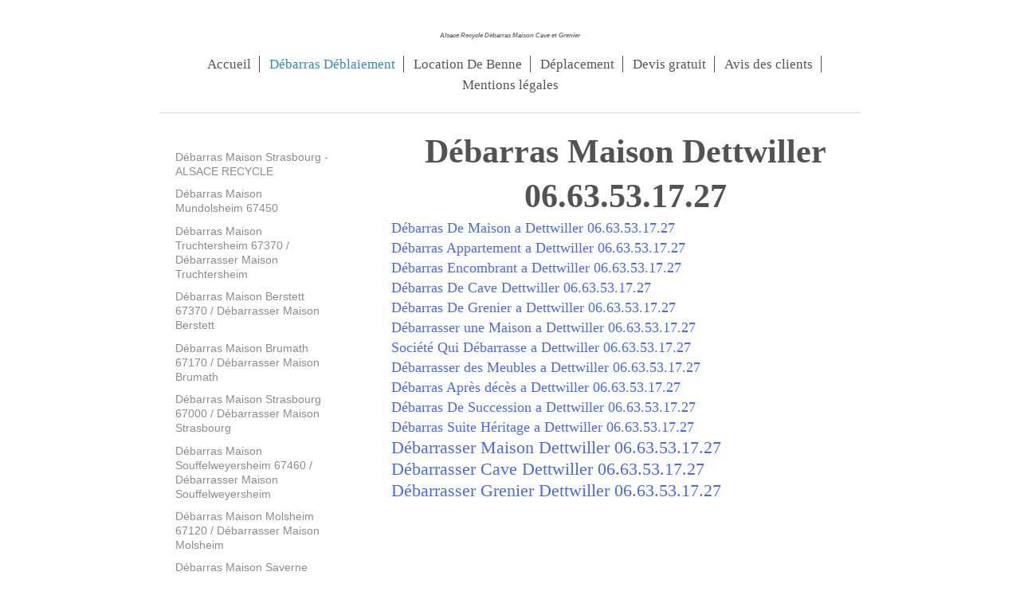

--- FILE ---
content_type: text/html; charset=UTF-8
request_url: https://www.debarras-de-maison-alsace.com/d%C3%A9barras-d%C3%A9blaiement/d%C3%A9barras-maison-dettwiller-67490/
body_size: 20255
content:
<!DOCTYPE html>
<html lang="fr"  ><head prefix="og: http://ogp.me/ns# fb: http://ogp.me/ns/fb# business: http://ogp.me/ns/business#">
    <meta http-equiv="Content-Type" content="text/html; charset=utf-8"/>
    <meta name="generator" content="IONOS MyWebsite"/>
        
    <link rel="dns-prefetch" href="//cdn.website-start.de/"/>
    <link rel="dns-prefetch" href="//105.mod.mywebsite-editor.com"/>
    <link rel="dns-prefetch" href="https://105.sb.mywebsite-editor.com/"/>
    <link rel="shortcut icon" href="//cdn.website-start.de/favicon.ico"/>
        <title>DEBARRAS MAISON DETTWILLER 06.63.53.17.27 DEBARRAS APPARTEMENT DETTWILLER DEBARRAS CAVE DETTWILLER DEBARRAS GRENIER DETTWILLER DEBARRAS CORPS DE FERME DETTWILLER DEBARRAS SUCCESSION DETTWILLER DEBARRA</title>
    <style type="text/css">@media screen and (max-device-width: 1024px) {.diyw a.switchViewWeb {display: inline !important;}}</style>
    <style type="text/css">@media screen and (min-device-width: 1024px) {
            .mediumScreenDisabled { display:block }
            .smallScreenDisabled { display:block }
        }
        @media screen and (max-device-width: 1024px) { .mediumScreenDisabled { display:none } }
        @media screen and (max-device-width: 568px) { .smallScreenDisabled { display:none } }
                @media screen and (min-width: 1024px) {
            .mobilepreview .mediumScreenDisabled { display:block }
            .mobilepreview .smallScreenDisabled { display:block }
        }
        @media screen and (max-width: 1024px) { .mobilepreview .mediumScreenDisabled { display:none } }
        @media screen and (max-width: 568px) { .mobilepreview .smallScreenDisabled { display:none } }</style>
    <meta name="viewport" content="width=device-width, initial-scale=1, maximum-scale=1, minimal-ui"/>

<meta name="format-detection" content="telephone=no"/>
        <meta name="keywords" content="Débarras De Maison a Dettwiller 06.63.53.17.27,Débarras Appartement a Dettwiller 06.63.53.17.27,Débarras Encombrant a Dettwiller 06.63.53.17.27,Débarras De Cave Dettwiller 06.63.53.17.27,Débarras De Grenier a Dettwiller 06.63.53.17.27,Débarrasser une Maison a Dettwiller 06.63.53.17.27,Société Qui Débarrasse a Dettwiller 06.63.53.17.27,Débarrasser des Meubles a Dettwiller 06.63.53.17.27,Débarras Après décès a Dettwiller 06.63.53.17.27,Débarras De Succession a Dettwiller 06.63.53.17.27,Débarras Suite Héritage a Dettwiller 06.63.53.17.27,Débarrasser Maison Dettwiller 06.63.53.17.27,Débarrasser Cave Dettwiller 06.63.53.17.27,Débarrasser Grenier Dettwiller 06.63.53.17.27"/>
            <meta name="description" content="Débarras De Maison a Dettwiller 06.63.53.17.27 Débarras Appartement a Dettwiller 06.63.53.17.27 Débarras Encombrant a Dettwiller 06.63.53.17.27 Débarras De Cave Dettwiller 06.63.53.17.27 Débarras De Grenier a Dettwiller 06.63.53.17.27 Débarrasser une Maison a Dettwiller 06.63.53.17.27 Société Qui Débarrasse a Dettwiller 06.63.53.17.27 Débarrasser des Meubles a Dettwiller 06.63.53.17.27 Déb"/>
            <meta name="robots" content="index,follow"/>
        <link href="//cdn.website-start.de/templates/2116/style.css?1758547156484" rel="stylesheet" type="text/css"/>
    <link href="https://www.debarras-de-maison-alsace.com/s/style/theming.css?1707464120" rel="stylesheet" type="text/css"/>
    <link href="//cdn.website-start.de/app/cdn/min/group/web.css?1758547156484" rel="stylesheet" type="text/css"/>
<link href="//cdn.website-start.de/app/cdn/min/moduleserver/css/fr_FR/common,shoppingbasket?1758547156484" rel="stylesheet" type="text/css"/>
    <link href="//cdn.website-start.de/app/cdn/min/group/mobilenavigation.css?1758547156484" rel="stylesheet" type="text/css"/>
    <link href="https://105.sb.mywebsite-editor.com/app/logstate2-css.php?site=892456968&amp;t=1768611701" rel="stylesheet" type="text/css"/>

<script type="text/javascript">
    /* <![CDATA[ */
var stagingMode = '';
    /* ]]> */
</script>
<script src="https://105.sb.mywebsite-editor.com/app/logstate-js.php?site=892456968&amp;t=1768611701"></script>

    <link href="//cdn.website-start.de/templates/2116/print.css?1758547156484" rel="stylesheet" media="print" type="text/css"/>
    <script type="text/javascript">
    /* <![CDATA[ */
    var systemurl = 'https://105.sb.mywebsite-editor.com/';
    var webPath = '/';
    var proxyName = '';
    var webServerName = 'www.debarras-de-maison-alsace.com';
    var sslServerUrl = 'https://www.debarras-de-maison-alsace.com';
    var nonSslServerUrl = 'http://www.debarras-de-maison-alsace.com';
    var webserverProtocol = 'http://';
    var nghScriptsUrlPrefix = '//105.mod.mywebsite-editor.com';
    var sessionNamespace = 'DIY_SB';
    var jimdoData = {
        cdnUrl:  '//cdn.website-start.de/',
        messages: {
            lightBox: {
    image : 'Image',
    of: 'sur'
}

        },
        isTrial: 0,
        pageId: 1457002    };
    var script_basisID = "892456968";

    diy = window.diy || {};
    diy.web = diy.web || {};

        diy.web.jsBaseUrl = "//cdn.website-start.de/s/build/";

    diy.context = diy.context || {};
    diy.context.type = diy.context.type || 'web';
    /* ]]> */
</script>

<script type="text/javascript" src="//cdn.website-start.de/app/cdn/min/group/web.js?1758547156484" crossorigin="anonymous"></script><script type="text/javascript" src="//cdn.website-start.de/s/build/web.bundle.js?1758547156484" crossorigin="anonymous"></script><script type="text/javascript" src="//cdn.website-start.de/app/cdn/min/group/mobilenavigation.js?1758547156484" crossorigin="anonymous"></script><script src="//cdn.website-start.de/app/cdn/min/moduleserver/js/fr_FR/common,shoppingbasket?1758547156484"></script>
<script type="text/javascript" src="https://cdn.website-start.de/proxy/apps/static/resource/dependencies/"></script><script type="text/javascript">
                    if (typeof require !== 'undefined') {
                        require.config({
                            waitSeconds : 10,
                            baseUrl : 'https://cdn.website-start.de/proxy/apps/static/js/'
                        });
                    }
                </script><script type="text/javascript" src="//cdn.website-start.de/app/cdn/min/group/pfcsupport.js?1758547156484" crossorigin="anonymous"></script>    <meta property="og:type" content="business.business"/>
    <meta property="og:url" content="https://www.debarras-de-maison-alsace.com/débarras-déblaiement/débarras-maison-dettwiller-67490/"/>
    <meta property="og:title" content="DEBARRAS MAISON DETTWILLER 06.63.53.17.27 DEBARRAS APPARTEMENT DETTWILLER DEBARRAS CAVE DETTWILLER DEBARRAS GRENIER DETTWILLER DEBARRAS CORPS DE FERME DETTWILLER DEBARRAS SUCCESSION DETTWILLER DEBARRA"/>
            <meta property="og:description" content="Débarras De Maison a Dettwiller 06.63.53.17.27 Débarras Appartement a Dettwiller 06.63.53.17.27 Débarras Encombrant a Dettwiller 06.63.53.17.27 Débarras De Cave Dettwiller 06.63.53.17.27 Débarras De Grenier a Dettwiller 06.63.53.17.27 Débarrasser une Maison a Dettwiller 06.63.53.17.27 Société Qui Débarrasse a Dettwiller 06.63.53.17.27 Débarrasser des Meubles a Dettwiller 06.63.53.17.27 Déb"/>
                <meta property="og:image" content="https://www.debarras-de-maison-alsace.com/s/img/emotionheader.gif"/>
        <meta property="business:contact_data:country_name" content="France"/>
    
    
    
    
    
    
    
    
<meta property="business:hours:day" content="MONDAY"/><meta property="business:hours:start" content="07:00"/><meta property="business:hours:end" content="19:30"/><meta property="business:hours:day" content="TUESDAY"/><meta property="business:hours:start" content="07:00"/><meta property="business:hours:end" content="19:30"/><meta property="business:hours:day" content="WEDNESDAY"/><meta property="business:hours:start" content="07:00"/><meta property="business:hours:end" content="19:30"/><meta property="business:hours:day" content="THURSDAY"/><meta property="business:hours:start" content="07:00"/><meta property="business:hours:end" content="19:30"/><meta property="business:hours:day" content="FRIDAY"/><meta property="business:hours:start" content="07:00"/><meta property="business:hours:end" content="19:30"/><meta property="business:hours:day" content="SATURDAY"/><meta property="business:hours:start" content="07:00"/><meta property="business:hours:end" content="19:30"/></head>


<body class="body diyBgActive  cc-pagemode-default diyfeSidebarLeft diy-market-fr_FR" data-pageid="1457002" id="page-1457002">
    
    <div class="diyw">
        <!-- master-2 -->
<div class="diyweb">
	
<nav id="diyfeMobileNav" class="diyfeCA diyfeCA2" role="navigation">
    <a title="Ouvrir/fermer la navigation">Ouvrir/fermer la navigation</a>
    <ul class="mainNav1"><li class=" hasSubNavigation"><a data-page-id="1011883" href="https://www.debarras-de-maison-alsace.com/" class=" level_1"><span>Accueil</span></a><span class="diyfeDropDownSubOpener">&nbsp;</span><div class="diyfeDropDownSubList diyfeCA diyfeCA3"><ul class="mainNav2"><li class=" hasSubNavigation"><a data-page-id="1502578" href="https://www.debarras-de-maison-alsace.com/accueil/strasbourg-debarras-maison-et-appartement/" class=" level_2"><span>STRASBOURG DEBARRAS MAISON ET APPARTEMENT</span></a></li><li class=" hasSubNavigation"><a data-page-id="1516374" href="https://www.debarras-de-maison-alsace.com/accueil/débarras-maison-alsace-recycle/" class=" level_2"><span>Débarras Maison Alsace Recycle</span></a></li><li class=" hasSubNavigation"><a data-page-id="1011886" href="https://www.debarras-de-maison-alsace.com/accueil/gallerie-photos/" class=" level_2"><span>Gallerie photos</span></a></li></ul></div></li><li class="parent hasSubNavigation"><a data-page-id="1011884" href="https://www.debarras-de-maison-alsace.com/débarras-déblaiement/" class="parent level_1"><span>Débarras Déblaiement</span></a><span class="diyfeDropDownSubOpener">&nbsp;</span><div class="diyfeDropDownSubList diyfeCA diyfeCA3"><ul class="mainNav2"><li class=" hasSubNavigation"><a data-page-id="1511753" href="https://www.debarras-de-maison-alsace.com/débarras-déblaiement/débarras-maison-strasbourg-alsace-recycle/" class=" level_2"><span>Débarras Maison Strasbourg - ALSACE RECYCLE</span></a></li><li class=" hasSubNavigation"><a data-page-id="1454999" href="https://www.debarras-de-maison-alsace.com/débarras-déblaiement/débarras-maison-mundolsheim-67450/" class=" level_2"><span>Débarras Maison Mundolsheim 67450</span></a><span class="diyfeDropDownSubOpener">&nbsp;</span><div class="diyfeDropDownSubList diyfeCA diyfeCA3"><ul class="mainNav3"><li class=" hasSubNavigation"><a data-page-id="1456923" href="https://www.debarras-de-maison-alsace.com/débarras-déblaiement/débarras-maison-mundolsheim-67450/débarras-de-cave-mundolsheim-06-63-53-17-27-débarras-de-grange-mundolsheim/" class=" level_3"><span>Débarras De Cave Mundolsheim 06.63.53.17.27 / Débarras De Grange Mundolsheim</span></a></li><li class=" hasSubNavigation"><a data-page-id="1459144" href="https://www.debarras-de-maison-alsace.com/débarras-déblaiement/débarras-maison-mundolsheim-67450/débarras-de-grenier-mundolsheim-67450/" class=" level_3"><span>Débarras De Grenier Mundolsheim 67450</span></a></li><li class=" hasSubNavigation"><a data-page-id="1459149" href="https://www.debarras-de-maison-alsace.com/débarras-déblaiement/débarras-maison-mundolsheim-67450/débarras-corps-de-ferme-mundolsheim/" class=" level_3"><span>Débarras Corps De Ferme Mundolsheim</span></a></li></ul></div></li><li class=" hasSubNavigation"><a data-page-id="1455003" href="https://www.debarras-de-maison-alsace.com/débarras-déblaiement/débarras-maison-truchtersheim-67370-débarrasser-maison-truchtersheim/" class=" level_2"><span>Débarras Maison Truchtersheim 67370 / Débarrasser Maison Truchtersheim</span></a></li><li class=" hasSubNavigation"><a data-page-id="1455005" href="https://www.debarras-de-maison-alsace.com/débarras-déblaiement/débarras-maison-berstett-67370-débarrasser-maison-berstett/" class=" level_2"><span>Débarras Maison Berstett 67370 / Débarrasser Maison Berstett</span></a></li><li class=" hasSubNavigation"><a data-page-id="1455008" href="https://www.debarras-de-maison-alsace.com/débarras-déblaiement/débarras-maison-brumath-67170-débarrasser-maison-brumath/" class=" level_2"><span>Débarras Maison Brumath 67170 / Débarrasser Maison Brumath</span></a><span class="diyfeDropDownSubOpener">&nbsp;</span><div class="diyfeDropDownSubList diyfeCA diyfeCA3"><ul class="mainNav3"><li class=" hasSubNavigation"><a data-page-id="1464952" href="https://www.debarras-de-maison-alsace.com/débarras-déblaiement/débarras-maison-brumath-67170-débarrasser-maison-brumath/débarras-de-cave-brumath-67170/" class=" level_3"><span>Débarras De Cave Brumath 67170</span></a></li><li class=" hasSubNavigation"><a data-page-id="1464953" href="https://www.debarras-de-maison-alsace.com/débarras-déblaiement/débarras-maison-brumath-67170-débarrasser-maison-brumath/débarrasser-succession-brumath-67170/" class=" level_3"><span>Débarrasser Succession Brumath 67170</span></a></li></ul></div></li><li class=" hasSubNavigation"><a data-page-id="1455012" href="https://www.debarras-de-maison-alsace.com/débarras-déblaiement/débarras-maison-strasbourg-67000-débarrasser-maison-strasbourg/" class=" level_2"><span>Débarras Maison Strasbourg 67000 / Débarrasser Maison Strasbourg</span></a></li><li class=" hasSubNavigation"><a data-page-id="1455013" href="https://www.debarras-de-maison-alsace.com/débarras-déblaiement/débarras-maison-souffelweyersheim-67460-débarrasser-maison-souffelweyersheim/" class=" level_2"><span>Débarras Maison Souffelweyersheim 67460 / Débarrasser Maison Souffelweyersheim</span></a></li><li class=" hasSubNavigation"><a data-page-id="1455015" href="https://www.debarras-de-maison-alsace.com/débarras-déblaiement/débarras-maison-molsheim-67120-débarrasser-maison-molsheim/" class=" level_2"><span>Débarras Maison Molsheim 67120 / Débarrasser Maison Molsheim</span></a></li><li class=" hasSubNavigation"><a data-page-id="1455016" href="https://www.debarras-de-maison-alsace.com/débarras-déblaiement/débarras-maison-saverne-67700-débarrasser-maison-saverne/" class=" level_2"><span>Débarras Maison Saverne 67700 / Débarrasser Maison Saverne</span></a></li><li class=" hasSubNavigation"><a data-page-id="1455018" href="https://www.debarras-de-maison-alsace.com/débarras-déblaiement/débarras-maison-haguenau-67500-débarrasser-maison-haguenau/" class=" level_2"><span>Débarras Maison Haguenau 67500/ Débarrasser Maison Haguenau</span></a></li><li class=" hasSubNavigation"><a data-page-id="1455019" href="https://www.debarras-de-maison-alsace.com/débarras-déblaiement/débarras-maison-selestat-67600-débarrasser-maison-selestat/" class=" level_2"><span>Débarras Maison Selestat 67600/Débarrasser Maison Selestat</span></a></li><li class=" hasSubNavigation"><a data-page-id="1455020" href="https://www.debarras-de-maison-alsace.com/débarras-déblaiement/débarras-maison-alsace-67-68/" class=" level_2"><span>Débarras Maison Alsace 67 68</span></a></li><li class=" hasSubNavigation"><a data-page-id="1455021" href="https://www.debarras-de-maison-alsace.com/débarras-déblaiement/débarras-maison-wissembourg-67160/" class=" level_2"><span>Débarras Maison Wissembourg 67160</span></a></li><li class=" hasSubNavigation"><a data-page-id="1455187" href="https://www.debarras-de-maison-alsace.com/débarras-déblaiement/débarras-maison-bas-rhin-67/" class=" level_2"><span>Débarras Maison Bas Rhin 67</span></a></li><li class=" hasSubNavigation"><a data-page-id="1455491" href="https://www.debarras-de-maison-alsace.com/débarras-déblaiement/débarras-maison-obernai-67210/" class=" level_2"><span>Débarras Maison Obernai 67210</span></a></li><li class=" hasSubNavigation"><a data-page-id="1455495" href="https://www.debarras-de-maison-alsace.com/débarras-déblaiement/débarras-maison-lingolsheim-67380/" class=" level_2"><span>Débarras Maison Lingolsheim 67380</span></a></li><li class=" hasSubNavigation"><a data-page-id="1455496" href="https://www.debarras-de-maison-alsace.com/débarras-déblaiement/débarras-maison-grendelbruch-67190/" class=" level_2"><span>Débarras Maison Grendelbruch 67190</span></a></li><li class=" hasSubNavigation"><a data-page-id="1455498" href="https://www.debarras-de-maison-alsace.com/débarras-déblaiement/débarras-maison-schiltigheim-67300/" class=" level_2"><span>Débarras Maison Schiltigheim 67300</span></a></li><li class=" hasSubNavigation"><a data-page-id="1464525" href="https://www.debarras-de-maison-alsace.com/débarras-déblaiement/débarrasser-une-maison-schiltigheim/" class=" level_2"><span>Débarrasser Une Maison Schiltigheim</span></a></li><li class=" hasSubNavigation"><a data-page-id="1455504" href="https://www.debarras-de-maison-alsace.com/débarras-déblaiement/débarras-maison-vendenheim-67550-débarrasser-maison-vendenheim/" class=" level_2"><span>Débarras Maison Vendenheim 67550/Débarrasser Maison Vendenheim</span></a></li><li class=" hasSubNavigation"><a data-page-id="1455505" href="https://www.debarras-de-maison-alsace.com/débarras-déblaiement/débarras-maison-eckwersheim-67550-débarrasser-maison-eckwersheim/" class=" level_2"><span>Débarras Maison Eckwersheim 67550/Débarrasser Maison Eckwersheim</span></a></li><li class=" hasSubNavigation"><a data-page-id="1455572" href="https://www.debarras-de-maison-alsace.com/débarras-déblaiement/débarras-zellwiller-débarras-zinswiller-débarras-zittersheim-débarras-zoebersdorf-débarras-e/" class=" level_2"><span>Débarras Zellwiller Débarras Zinswiller Débarras Zittersheim Débarras Zoebersdorf Débarras e</span></a></li><li class=" hasSubNavigation"><a data-page-id="1455573" href="https://www.debarras-de-maison-alsace.com/débarras-déblaiement/débarras-encombrant-buhl-débarras-encombrant-burbach-débarras-encombrant-bust-débarras-encombrant-bu/" class=" level_2"><span>Débarras encombrant Buhl Débarras encombrant Burbach Débarras encombrant Bust Débarras encombrant Bu</span></a></li><li class=" hasSubNavigation"><a data-page-id="1455574" href="https://www.debarras-de-maison-alsace.com/débarras-déblaiement/débarras-encombrant-eschbourg-débarras-encombrant-eschwiller-débarras-encombrant-ettendorf-débarras/" class=" level_2"><span>Débarras encombrant Eschbourg Débarras encombrant Eschwiller Débarras encombrant Ettendorf Débarras</span></a></li><li class=" hasSubNavigation"><a data-page-id="1456345" href="https://www.debarras-de-maison-alsace.com/débarras-déblaiement/débarras-alsace/" class=" level_2"><span>Débarras Alsace</span></a></li><li class=" hasSubNavigation"><a data-page-id="1456346" href="https://www.debarras-de-maison-alsace.com/débarras-déblaiement/alsace-recycle-débarras-bas-rhin/" class=" level_2"><span>Alsace Recycle Débarras bas rhin</span></a></li><li class=" hasSubNavigation"><a data-page-id="1456348" href="https://www.debarras-de-maison-alsace.com/débarras-déblaiement/société-de-débarras-strasbourg-alsace-bas-rhin/" class=" level_2"><span>Société De Débarras Strasbourg Alsace Bas Rhin</span></a></li><li class=" hasSubNavigation"><a data-page-id="1456351" href="https://www.debarras-de-maison-alsace.com/débarras-déblaiement/débarras-vide-maison-alace/" class=" level_2"><span>Débarras vide maison Alace</span></a></li><li class=" hasSubNavigation"><a data-page-id="1455621" href="https://www.debarras-de-maison-alsace.com/débarras-déblaiement/débarras-maison-schirmeck-67130/" class=" level_2"><span>Débarras Maison Schirmeck 67130</span></a></li><li class=" hasSubNavigation"><a data-page-id="1455624" href="https://www.debarras-de-maison-alsace.com/débarras-déblaiement/débarras-maison-ingwiller-67340/" class=" level_2"><span>Débarras Maison Ingwiller 67340</span></a></li><li class=" hasSubNavigation"><a data-page-id="1455625" href="https://www.debarras-de-maison-alsace.com/débarras-déblaiement/débarras-maison-reichshoffen-67110/" class=" level_2"><span>Débarras Maison Reichshoffen 67110</span></a></li><li class=" hasSubNavigation"><a data-page-id="1455629" href="https://www.debarras-de-maison-alsace.com/débarras-déblaiement/débarras-maison-eschau-67114/" class=" level_2"><span>Débarras Maison Eschau 67114</span></a></li><li class=" hasSubNavigation"><a data-page-id="1455630" href="https://www.debarras-de-maison-alsace.com/débarras-déblaiement/débarras-maison-fegersheim-67640/" class=" level_2"><span>Débarras Maison Fegersheim 67640</span></a></li><li class=" hasSubNavigation"><a data-page-id="1455631" href="https://www.debarras-de-maison-alsace.com/débarras-déblaiement/débarras-maison-holtzheim-67810/" class=" level_2"><span>Débarras Maison Holtzheim 67810</span></a></li><li class=" hasSubNavigation"><a data-page-id="1455632" href="https://www.debarras-de-maison-alsace.com/débarras-déblaiement/débarras-maison-entzheim-67960/" class=" level_2"><span>Débarras Maison Entzheim 67960</span></a></li><li class=" hasSubNavigation"><a data-page-id="1455633" href="https://www.debarras-de-maison-alsace.com/débarras-déblaiement/débarras-maison-reichstett-67116/" class=" level_2"><span>Débarras Maison Reichstett 67116</span></a></li><li class=" hasSubNavigation"><a data-page-id="1455635" href="https://www.debarras-de-maison-alsace.com/débarras-déblaiement/débarras-maison-oberhausbergen-67205/" class=" level_2"><span>Débarras Maison Oberhausbergen 67205</span></a></li><li class=" hasSubNavigation"><a data-page-id="1455636" href="https://www.debarras-de-maison-alsace.com/débarras-déblaiement/débarras-maison-niederhausbergen-67207/" class=" level_2"><span>Débarras Maison Niederhausbergen 67207</span></a></li><li class=" hasSubNavigation"><a data-page-id="1455638" href="https://www.debarras-de-maison-alsace.com/débarras-déblaiement/débarras-maison-mittelhausbergen-67206/" class=" level_2"><span>Débarras Maison Mittelhausbergen 67206</span></a></li><li class=" hasSubNavigation"><a data-page-id="1455640" href="https://www.debarras-de-maison-alsace.com/débarras-déblaiement/débarras-maison-wolfisheim-67202/" class=" level_2"><span>Débarras Maison Wolfisheim 67202</span></a></li><li class=" hasSubNavigation"><a data-page-id="1455641" href="https://www.debarras-de-maison-alsace.com/débarras-déblaiement/débarras-maison-oberschaeffolsheim-67203/" class=" level_2"><span>Débarras Maison Oberschaeffolsheim 67203</span></a></li><li class=" hasSubNavigation"><a data-page-id="1455643" href="https://www.debarras-de-maison-alsace.com/débarras-déblaiement/débarras-maison-niederschaeffolsheim-67500/" class=" level_2"><span>Débarras Maison Niederschaeffolsheim 67500</span></a></li><li class=" hasSubNavigation"><a data-page-id="1455644" href="https://www.debarras-de-maison-alsace.com/débarras-déblaiement/débarras-maison-duppigheim-67120/" class=" level_2"><span>Débarras Maison Duppigheim 67120</span></a></li><li class=" hasSubNavigation"><a data-page-id="1455646" href="https://www.debarras-de-maison-alsace.com/débarras-déblaiement/débarras-maison-lampertheim-67450/" class=" level_2"><span>Débarras Maison Lampertheim 67450</span></a></li><li class=" hasSubNavigation"><a data-page-id="1455647" href="https://www.debarras-de-maison-alsace.com/débarras-déblaiement/débarras-maison-hoerdt-67720/" class=" level_2"><span>Débarras Maison Hoerdt 67720</span></a></li><li class=" hasSubNavigation"><a data-page-id="1455649" href="https://www.debarras-de-maison-alsace.com/débarras-déblaiement/débarras-maison-la-wantzenau-67610/" class=" level_2"><span>Débarras Maison La Wantzenau 67610</span></a></li><li class=" hasSubNavigation"><a data-page-id="1455650" href="https://www.debarras-de-maison-alsace.com/débarras-déblaiement/débarras-maison-rumersheim-67370/" class=" level_2"><span>Débarras Maison Rumersheim 67370</span></a></li><li class=" hasSubNavigation"><a data-page-id="1455651" href="https://www.debarras-de-maison-alsace.com/débarras-déblaiement/débarras-maison-pfettisheim-67370/" class=" level_2"><span>Débarras Maison Pfettisheim 67370</span></a></li><li class=" hasSubNavigation"><a data-page-id="1455652" href="https://www.debarras-de-maison-alsace.com/débarras-déblaiement/débarras-maison-ittenheim-67117/" class=" level_2"><span>Débarras Maison Ittenheim 67117</span></a></li><li class=" hasSubNavigation"><a data-page-id="1455653" href="https://www.debarras-de-maison-alsace.com/débarras-déblaiement/débarras-maison-kilstett-67840/" class=" level_2"><span>Débarras Maison Kilstett 67840</span></a></li><li class=" hasSubNavigation"><a data-page-id="1455654" href="https://www.debarras-de-maison-alsace.com/débarras-déblaiement/débarras-maison-duttlenheim-67120/" class=" level_2"><span>Débarras Maison Duttlenheim 67120</span></a></li><li class=" hasSubNavigation"><a data-page-id="1455656" href="https://www.debarras-de-maison-alsace.com/débarras-déblaiement/débarras-maison-marlenheim-67520/" class=" level_2"><span>Débarras Maison Marlenheim 67520</span></a></li><li class=" hasSubNavigation"><a data-page-id="1455659" href="https://www.debarras-de-maison-alsace.com/débarras-déblaiement/débarras-maison-marmoutier-67440/" class=" level_2"><span>Débarras Maison Marmoutier 67440</span></a></li><li class=" hasSubNavigation"><a data-page-id="1455662" href="https://www.debarras-de-maison-alsace.com/débarras-déblaiement/débarras-maison-wasselonne-67310/" class=" level_2"><span>Débarras Maison Wasselonne 67310</span></a></li><li class=" hasSubNavigation"><a data-page-id="1455664" href="https://www.debarras-de-maison-alsace.com/débarras-déblaiement/débarras-maison-achenheim-67204/" class=" level_2"><span>Débarras Maison Achenheim 67204</span></a></li><li class=" hasSubNavigation"><a data-page-id="1455667" href="https://www.debarras-de-maison-alsace.com/débarras-déblaiement/débarras-maison-adamswiller-67320/" class=" level_2"><span>Débarras Maison Adamswiller 67320</span></a></li><li class=" hasSubNavigation"><a data-page-id="1455671" href="https://www.debarras-de-maison-alsace.com/débarras-déblaiement/débarras-maison-albe-67220/" class=" level_2"><span>Débarras Maison Albe 67220</span></a></li><li class=" hasSubNavigation"><a data-page-id="1455672" href="https://www.debarras-de-maison-alsace.com/débarras-déblaiement/débarras-maison-allenwiller-67310/" class=" level_2"><span>Débarras Maison Allenwiller 67310</span></a></li><li class=" hasSubNavigation"><a data-page-id="1455673" href="https://www.debarras-de-maison-alsace.com/débarras-déblaiement/débarras-maison-alteckendorf-67270/" class=" level_2"><span>Débarras Maison Alteckendorf 67270</span></a></li><li class=" hasSubNavigation"><a data-page-id="1455675" href="https://www.debarras-de-maison-alsace.com/débarras-déblaiement/débarras-maison-altenheim-67490/" class=" level_2"><span>Débarras Maison Altenheim 67490</span></a></li><li class=" hasSubNavigation"><a data-page-id="1455676" href="https://www.debarras-de-maison-alsace.com/débarras-déblaiement/débarras-maison-altorf-67120/" class=" level_2"><span>Débarras Maison Altorf 67120</span></a></li><li class=" hasSubNavigation"><a data-page-id="1455680" href="https://www.debarras-de-maison-alsace.com/débarras-déblaiement/débarras-maison-altwiller-67260/" class=" level_2"><span>Débarras Maison Altwiller 67260</span></a></li><li class=" hasSubNavigation"><a data-page-id="1455681" href="https://www.debarras-de-maison-alsace.com/débarras-déblaiement/débarras-maison-andlau-67140/" class=" level_2"><span>Débarras Maison Andlau 67140</span></a></li><li class=" hasSubNavigation"><a data-page-id="1455682" href="https://www.debarras-de-maison-alsace.com/débarras-déblaiement/débarras-maison-artolsheim-67390/" class=" level_2"><span>Débarras Maison Artolsheim 67390</span></a></li><li class=" hasSubNavigation"><a data-page-id="1455691" href="https://www.debarras-de-maison-alsace.com/débarras-déblaiement/débarras-maison-aschbach-67250/" class=" level_2"><span>Débarras Maison Aschbach 67250</span></a></li><li class=" hasSubNavigation"><a data-page-id="1455696" href="https://www.debarras-de-maison-alsace.com/débarras-déblaiement/débarras-maison-asswiller-67320/" class=" level_2"><span>Débarras Maison Asswiller 67320</span></a></li><li class=" hasSubNavigation"><a data-page-id="1455697" href="https://www.debarras-de-maison-alsace.com/débarras-déblaiement/débarras-maison-auenheim-67480/" class=" level_2"><span>Débarras Maison Auenheim 67480</span></a></li><li class=" hasSubNavigation"><a data-page-id="1455698" href="https://www.debarras-de-maison-alsace.com/débarras-déblaiement/débarras-maison-avolsheim-67120/" class=" level_2"><span>Débarras Maison Avolsheim 67120</span></a></li><li class=" hasSubNavigation"><a data-page-id="1455894" href="https://www.debarras-de-maison-alsace.com/débarras-déblaiement/débarras-maison-baerendorf-67320/" class=" level_2"><span>Débarras Maison Baerendorf 67320</span></a></li><li class=" hasSubNavigation"><a data-page-id="1455895" href="https://www.debarras-de-maison-alsace.com/débarras-déblaiement/débarras-maison-balbronn-67310/" class=" level_2"><span>Débarras Maison Balbronn 67310</span></a></li><li class=" hasSubNavigation"><a data-page-id="1455896" href="https://www.debarras-de-maison-alsace.com/débarras-déblaiement/débarras-maison-baldenheim-67600/" class=" level_2"><span>Débarras Maison Baldenheim 67600</span></a></li><li class=" hasSubNavigation"><a data-page-id="1455897" href="https://www.debarras-de-maison-alsace.com/débarras-déblaiement/débarras-maison-barembach-67130/" class=" level_2"><span>Débarras Maison Barembach 67130</span></a></li><li class=" hasSubNavigation"><a data-page-id="1455898" href="https://www.debarras-de-maison-alsace.com/débarras-déblaiement/débarras-maison-barr-67140/" class=" level_2"><span>Débarras Maison Barr 67140</span></a></li><li class=" hasSubNavigation"><a data-page-id="1455899" href="https://www.debarras-de-maison-alsace.com/débarras-déblaiement/débarras-maison-bassemberg-67220/" class=" level_2"><span>Débarras Maison Bassemberg 67220</span></a></li><li class=" hasSubNavigation"><a data-page-id="1455900" href="https://www.debarras-de-maison-alsace.com/débarras-déblaiement/débarras-maison-batzendorf-67500/" class=" level_2"><span>Débarras Maison Batzendorf 67500</span></a></li><li class=" hasSubNavigation"><a data-page-id="1455901" href="https://www.debarras-de-maison-alsace.com/débarras-déblaiement/débarras-maison-beinheim-67930/" class=" level_2"><span>Débarras Maison Beinheim 67930</span></a></li><li class=" hasSubNavigation"><a data-page-id="1455964" href="https://www.debarras-de-maison-alsace.com/débarras-déblaiement/débarras-maison-bellefosse-67130/" class=" level_2"><span>Débarras Maison Bellefosse 67130</span></a></li><li class=" hasSubNavigation"><a data-page-id="1455965" href="https://www.debarras-de-maison-alsace.com/débarras-déblaiement/débarras-maison-belmont-67130/" class=" level_2"><span>Débarras Maison Belmont 67130</span></a></li><li class=" hasSubNavigation"><a data-page-id="1455967" href="https://www.debarras-de-maison-alsace.com/débarras-déblaiement/débarras-maison-benfeld-67230/" class=" level_2"><span>Débarras Maison Benfeld 67230</span></a></li><li class=" hasSubNavigation"><a data-page-id="1455970" href="https://www.debarras-de-maison-alsace.com/débarras-déblaiement/débarras-maison-berg-67320/" class=" level_2"><span>Débarras Maison Berg 67320</span></a></li><li class=" hasSubNavigation"><a data-page-id="1456088" href="https://www.debarras-de-maison-alsace.com/débarras-déblaiement/débarras-maison-bergbieten-67310/" class=" level_2"><span>Débarras Maison Bergbieten 67310</span></a></li><li class=" hasSubNavigation"><a data-page-id="1456089" href="https://www.debarras-de-maison-alsace.com/débarras-déblaiement/débarras-maison-bernardswiller-67210/" class=" level_2"><span>Débarras Maison Bernardswiller 67210</span></a></li><li class=" hasSubNavigation"><a data-page-id="1456090" href="https://www.debarras-de-maison-alsace.com/débarras-déblaiement/débarras-maison-bernardsville-67140/" class=" level_2"><span>Débarras Maison Bernardsville 67140</span></a></li><li class=" hasSubNavigation"><a data-page-id="1456100" href="https://www.debarras-de-maison-alsace.com/débarras-déblaiement/débarras-maison-bernolsheim-67170/" class=" level_2"><span>Débarras Maison Bernolsheim 67170</span></a></li><li class=" hasSubNavigation"><a data-page-id="1456102" href="https://www.debarras-de-maison-alsace.com/débarras-déblaiement/débarras-maison-berstheim-67170/" class=" level_2"><span>Débarras Maison Berstheim 67170</span></a></li><li class=" hasSubNavigation"><a data-page-id="1456103" href="https://www.debarras-de-maison-alsace.com/débarras-déblaiement/débarras-maison-betschdorf-67660/" class=" level_2"><span>Débarras Maison Betschdorf 67660</span></a></li><li class=" hasSubNavigation"><a data-page-id="1456104" href="https://www.debarras-de-maison-alsace.com/débarras-déblaiement/débarras-maison-bettwiller-67320/" class=" level_2"><span>Débarras Maison Bettwiller 67320</span></a></li><li class=" hasSubNavigation"><a data-page-id="1456105" href="https://www.debarras-de-maison-alsace.com/débarras-déblaiement/débarras-maison-biblisheim-67360/" class=" level_2"><span>Débarras Maison Biblisheim 67360</span></a></li><li class=" hasSubNavigation"><a data-page-id="1456106" href="https://www.debarras-de-maison-alsace.com/débarras-déblaiement/débarras-maison-bietlenheim-67720/" class=" level_2"><span>Débarras Maison Bietlenheim 67720</span></a></li><li class=" hasSubNavigation"><a data-page-id="1456107" href="https://www.debarras-de-maison-alsace.com/débarras-déblaiement/débarras-maison-bilwisheim-67170/" class=" level_2"><span>Débarras Maison Bilwisheim 67170</span></a></li><li class=" hasSubNavigation"><a data-page-id="1456108" href="https://www.debarras-de-maison-alsace.com/débarras-déblaiement/débarras-maison-bindernheim-67600/" class=" level_2"><span>Débarras Maison Bindernheim 67600</span></a></li><li class=" hasSubNavigation"><a data-page-id="1456109" href="https://www.debarras-de-maison-alsace.com/débarras-déblaiement/débarras-maison-birkenwald-67440/" class=" level_2"><span>Débarras Maison Birkenwald 67440</span></a></li><li class=" hasSubNavigation"><a data-page-id="1456110" href="https://www.debarras-de-maison-alsace.com/débarras-déblaiement/débarras-maison-bischheim-67800/" class=" level_2"><span>Débarras Maison Bischheim 67800</span></a><span class="diyfeDropDownSubOpener">&nbsp;</span><div class="diyfeDropDownSubList diyfeCA diyfeCA3"><ul class="mainNav3"><li class=" hasSubNavigation"><a data-page-id="1464520" href="https://www.debarras-de-maison-alsace.com/débarras-déblaiement/débarras-maison-bischheim-67800/débarrasser-une-maison-a-bischheim/" class=" level_3"><span>Débarrasser Une Maison a Bischheim</span></a></li></ul></div></li><li class=" hasSubNavigation"><a data-page-id="1456113" href="https://www.debarras-de-maison-alsace.com/débarras-déblaiement/débarras-maison-bischholtz-67340/" class=" level_2"><span>Débarras Maison Bischholtz 67340</span></a></li><li class=" hasSubNavigation"><a data-page-id="1456114" href="https://www.debarras-de-maison-alsace.com/débarras-déblaiement/débarras-maison-bischoffsheim-67870/" class=" level_2"><span>Débarras Maison Bischoffsheim 67870</span></a></li><li class=" hasSubNavigation"><a data-page-id="1456115" href="https://www.debarras-de-maison-alsace.com/débarras-déblaiement/débarras-maison-bischwiller-67240/" class=" level_2"><span>Débarras Maison Bischwiller 67240</span></a></li><li class=" hasSubNavigation"><a data-page-id="1456116" href="https://www.debarras-de-maison-alsace.com/débarras-déblaiement/débarras-maison-bissert-67260/" class=" level_2"><span>Débarras Maison Bissert 67260</span></a></li><li class=" hasSubNavigation"><a data-page-id="1456117" href="https://www.debarras-de-maison-alsace.com/débarras-déblaiement/débarras-maison-bitschhoffen-67350/" class=" level_2"><span>Débarras Maison Bitschhoffen 67350</span></a></li><li class=" hasSubNavigation"><a data-page-id="1456118" href="https://www.debarras-de-maison-alsace.com/débarras-déblaiement/débarras-maison-blaesheim-67113/" class=" level_2"><span>Débarras Maison Blaesheim 67113</span></a></li><li class=" hasSubNavigation"><a data-page-id="1456119" href="https://www.debarras-de-maison-alsace.com/débarras-déblaiement/débarras-maison-blancherupt-67130/" class=" level_2"><span>Débarras Maison Blancherupt 67130</span></a></li><li class=" hasSubNavigation"><a data-page-id="1456120" href="https://www.debarras-de-maison-alsace.com/débarras-déblaiement/débarras-maison-blienschwiller-67650/" class=" level_2"><span>Débarras Maison Blienschwiller 67650</span></a></li><li class=" hasSubNavigation"><a data-page-id="1456121" href="https://www.debarras-de-maison-alsace.com/débarras-déblaiement/débarras-maison-boersch-67530/" class=" level_2"><span>Débarras Maison Boersch 67530</span></a></li><li class=" hasSubNavigation"><a data-page-id="1456122" href="https://www.debarras-de-maison-alsace.com/débarras-déblaiement/débarras-maison-boesenbiesen-67390/" class=" level_2"><span>Débarras Maison Boesenbiesen 67390</span></a></li><li class=" hasSubNavigation"><a data-page-id="1456123" href="https://www.debarras-de-maison-alsace.com/débarras-déblaiement/débarras-maison-bolsenheim-67150/" class=" level_2"><span>Débarras Maison Bolsenheim 67150</span></a></li><li class=" hasSubNavigation"><a data-page-id="1456256" href="https://www.debarras-de-maison-alsace.com/débarras-déblaiement/débarras-maison-boofsheim-67860/" class=" level_2"><span>Débarras Maison Boofsheim 67860</span></a></li><li class=" hasSubNavigation"><a data-page-id="1456257" href="https://www.debarras-de-maison-alsace.com/débarras-déblaiement/débarras-maison-bootzheim-67390/" class=" level_2"><span>Débarras Maison Bootzheim 67390</span></a></li><li class=" hasSubNavigation"><a data-page-id="1456261" href="https://www.debarras-de-maison-alsace.com/débarras-déblaiement/débarras-maison-bosselshausen-67330/" class=" level_2"><span>Débarras Maison Bosselshausen 67330</span></a></li><li class=" hasSubNavigation"><a data-page-id="1456259" href="https://www.debarras-de-maison-alsace.com/débarras-déblaiement/débarras-maison-bossendorf-67270/" class=" level_2"><span>Débarras Maison Bossendorf 67270</span></a></li><li class=" hasSubNavigation"><a data-page-id="1456263" href="https://www.debarras-de-maison-alsace.com/débarras-déblaiement/débarras-maison-bourg-bruche-67420/" class=" level_2"><span>Débarras Maison Bourg Bruche 67420</span></a></li><li class=" hasSubNavigation"><a data-page-id="1456264" href="https://www.debarras-de-maison-alsace.com/débarras-déblaiement/débarras-maison-bourgheim-67140/" class=" level_2"><span>Débarras Maison Bourgheim 67140</span></a></li><li class=" hasSubNavigation"><a data-page-id="1456266" href="https://www.debarras-de-maison-alsace.com/débarras-déblaiement/débarras-maison-bouxwiller-67330/" class=" level_2"><span>Débarras Maison Bouxwiller 67330</span></a></li><li class=" hasSubNavigation"><a data-page-id="1456268" href="https://www.debarras-de-maison-alsace.com/débarras-déblaiement/débarras-maison-breitenau-67220/" class=" level_2"><span>Débarras Maison Breitenau 67220</span></a></li><li class=" hasSubNavigation"><a data-page-id="1456269" href="https://www.debarras-de-maison-alsace.com/débarras-déblaiement/débarras-maison-breitenbach-67220/" class=" level_2"><span>Débarras Maison Breitenbach 67220</span></a></li><li class=" hasSubNavigation"><a data-page-id="1456271" href="https://www.debarras-de-maison-alsace.com/débarras-déblaiement/débarras-maison-breuschwickersheim-67112/" class=" level_2"><span>Débarras Maison Breuschwickersheim 67112</span></a></li><li class=" hasSubNavigation"><a data-page-id="1456272" href="https://www.debarras-de-maison-alsace.com/débarras-déblaiement/débarras-maison-buhl-67470/" class=" level_2"><span>Débarras Maison Buhl 67470</span></a></li><li class=" hasSubNavigation"><a data-page-id="1456273" href="https://www.debarras-de-maison-alsace.com/débarras-déblaiement/débarras-maison-burbach-67260/" class=" level_2"><span>Débarras Maison Burbach 67260</span></a></li><li class=" hasSubNavigation"><a data-page-id="1456274" href="https://www.debarras-de-maison-alsace.com/débarras-déblaiement/débarras-maison-bust-67320/" class=" level_2"><span>Débarras Maison Bust 67320</span></a></li><li class=" hasSubNavigation"><a data-page-id="1456276" href="https://www.debarras-de-maison-alsace.com/débarras-déblaiement/débarras-maison-buswiller-67350/" class=" level_2"><span>Débarras Maison Buswiller 67350</span></a></li><li class=" hasSubNavigation"><a data-page-id="1456277" href="https://www.debarras-de-maison-alsace.com/débarras-déblaiement/débarras-maison-butten-67430/" class=" level_2"><span>Débarras Maison Butten 67430</span></a></li><li class=" hasSubNavigation"><a data-page-id="1456895" href="https://www.debarras-de-maison-alsace.com/débarras-déblaiement/débarras-maison-chatenois-67730/" class=" level_2"><span>Débarras Maison Chatenois 67730</span></a></li><li class=" hasSubNavigation"><a data-page-id="1456900" href="https://www.debarras-de-maison-alsace.com/débarras-déblaiement/débarras-maison-cleebourg-67160/" class=" level_2"><span>Débarras Maison Cleebourg 67160</span></a></li><li class=" hasSubNavigation"><a data-page-id="1456904" href="https://www.debarras-de-maison-alsace.com/débarras-déblaiement/débarras-maison-climbach-67510/" class=" level_2"><span>Débarras Maison Climbach 67510</span></a></li><li class=" hasSubNavigation"><a data-page-id="1456906" href="https://www.debarras-de-maison-alsace.com/débarras-déblaiement/débarras-maison-colroy-la-roche-67420/" class=" level_2"><span>Débarras Maison Colroy La Roche 67420</span></a></li><li class=" hasSubNavigation"><a data-page-id="1456910" href="https://www.debarras-de-maison-alsace.com/débarras-déblaiement/débarras-maison-cosswiller-67310/" class=" level_2"><span>Débarras Maison Cosswiller 67310</span></a></li><li class=" hasSubNavigation"><a data-page-id="1456918" href="https://www.debarras-de-maison-alsace.com/débarras-déblaiement/débarras-maison-crastatt-67310/" class=" level_2"><span>Débarras Maison Crastatt 67310</span></a></li><li class=" hasSubNavigation"><a data-page-id="1456922" href="https://www.debarras-de-maison-alsace.com/débarras-déblaiement/débarras-maison-croettwiller-67470/" class=" level_2"><span>Débarras Maison Croettwiller 67470</span></a></li><li class=" hasSubNavigation"><a data-page-id="1456990" href="https://www.debarras-de-maison-alsace.com/débarras-déblaiement/débarras-maison-dachstein-67120/" class=" level_2"><span>Débarras Maison Dachstein 67120</span></a></li><li class=" hasSubNavigation"><a data-page-id="1456991" href="https://www.debarras-de-maison-alsace.com/débarras-déblaiement/débarras-maison-dahlenheim-67310/" class=" level_2"><span>Débarras Maison Dahlenheim 67310</span></a></li><li class=" hasSubNavigation"><a data-page-id="1456993" href="https://www.debarras-de-maison-alsace.com/débarras-déblaiement/débarras-maison-dalhunden-67770/" class=" level_2"><span>Débarras Maison Dalhunden 67770</span></a></li><li class=" hasSubNavigation"><a data-page-id="1456994" href="https://www.debarras-de-maison-alsace.com/débarras-déblaiement/débarras-maison-dambach-67110/" class=" level_2"><span>Débarras Maison Dambach 67110</span></a></li><li class=" hasSubNavigation"><a data-page-id="1456995" href="https://www.debarras-de-maison-alsace.com/débarras-déblaiement/débarras-maison-dambach-la-ville-67650/" class=" level_2"><span>Débarras Maison Dambach La Ville 67650</span></a></li><li class=" hasSubNavigation"><a data-page-id="1456998" href="https://www.debarras-de-maison-alsace.com/débarras-déblaiement/débarras-maison-dangolsheim-67310/" class=" level_2"><span>Débarras Maison Dangolsheim 67310</span></a></li><li class=" hasSubNavigation"><a data-page-id="1456999" href="https://www.debarras-de-maison-alsace.com/débarras-déblaiement/débarras-maison-daubensand-67150/" class=" level_2"><span>Débarras Maison Daubensand 67150</span></a></li><li class=" hasSubNavigation"><a data-page-id="1457000" href="https://www.debarras-de-maison-alsace.com/débarras-déblaiement/débarras-maison-dauendorf-67350/" class=" level_2"><span>Débarras Maison Dauendorf 67350</span></a></li><li class=" hasSubNavigation"><a data-page-id="1457001" href="https://www.debarras-de-maison-alsace.com/débarras-déblaiement/débarras-maison-dehlingen-67430/" class=" level_2"><span>Débarras Maison Dehlingen 67430</span></a></li><li class="current hasSubNavigation"><a data-page-id="1457002" href="https://www.debarras-de-maison-alsace.com/débarras-déblaiement/débarras-maison-dettwiller-67490/" class="current level_2"><span>Débarras Maison Dettwiller 67490</span></a></li><li class=" hasSubNavigation"><a data-page-id="1457003" href="https://www.debarras-de-maison-alsace.com/débarras-déblaiement/débarras-maison-diebolsheim-67230/" class=" level_2"><span>Débarras Maison Diebolsheim 67230</span></a></li><li class=" hasSubNavigation"><a data-page-id="1457004" href="https://www.debarras-de-maison-alsace.com/débarras-déblaiement/débarras-maison-diedendorf-67260/" class=" level_2"><span>Débarras Maison Diedendorf 67260</span></a></li><li class=" hasSubNavigation"><a data-page-id="1457006" href="https://www.debarras-de-maison-alsace.com/débarras-déblaiement/débarras-maison-dieffenbach-au-val-67220/" class=" level_2"><span>Débarras Maison Dieffenbach Au Val 67220</span></a></li><li class=" hasSubNavigation"><a data-page-id="1457007" href="https://www.debarras-de-maison-alsace.com/débarras-déblaiement/débarras-maison-dieffenbach-les-woerth-67360/" class=" level_2"><span>Débarras Maison Dieffenbach les woerth 67360</span></a></li><li class=" hasSubNavigation"><a data-page-id="1457035" href="https://www.debarras-de-maison-alsace.com/débarras-déblaiement/débarras-maison-dieffenthal-67650/" class=" level_2"><span>Débarras Maison Dieffenthal 67650</span></a></li><li class=" hasSubNavigation"><a data-page-id="1457044" href="https://www.debarras-de-maison-alsace.com/débarras-déblaiement/débarras-maison-diemeringen-67430/" class=" level_2"><span>Débarras Maison Diemeringen 67430</span></a></li><li class=" hasSubNavigation"><a data-page-id="1457046" href="https://www.debarras-de-maison-alsace.com/débarras-déblaiement/débarras-maison-dimbsthal-67440/" class=" level_2"><span>Débarras Maison Dimbsthal 67440</span></a></li><li class=" hasSubNavigation"><a data-page-id="1457048" href="https://www.debarras-de-maison-alsace.com/débarras-déblaiement/débarras-maison-dingsheim-67370/" class=" level_2"><span>Débarras Maison Dingsheim 67370</span></a></li><li class=" hasSubNavigation"><a data-page-id="1457051" href="https://www.debarras-de-maison-alsace.com/débarras-déblaiement/débarras-maison-dinsheim-sur-bruche-67190/" class=" level_2"><span>Débarras Maison Dinsheim sur bruche 67190</span></a></li><li class=" hasSubNavigation"><a data-page-id="1457058" href="https://www.debarras-de-maison-alsace.com/débarras-déblaiement/débarras-maison-domfessel-67430/" class=" level_2"><span>Débarras Maison Domfessel 67430</span></a></li><li class=" hasSubNavigation"><a data-page-id="1457061" href="https://www.debarras-de-maison-alsace.com/débarras-déblaiement/débarras-maison-donnenheim-67170/" class=" level_2"><span>Débarras Maison Donnenheim 67170</span></a></li><li class=" hasSubNavigation"><a data-page-id="1457062" href="https://www.debarras-de-maison-alsace.com/débarras-déblaiement/débarras-maison-dorlisheim-67120/" class=" level_2"><span>Débarras Maison Dorlisheim 67120</span></a></li><li class=" hasSubNavigation"><a data-page-id="1457065" href="https://www.debarras-de-maison-alsace.com/débarras-déblaiement/débarras-maison-dossenheim-kochersberg-67117/" class=" level_2"><span>Débarras Maison Dossenheim kochersberg 67117</span></a></li><li class=" hasSubNavigation"><a data-page-id="1457068" href="https://www.debarras-de-maison-alsace.com/débarras-déblaiement/débarras-maison-dossenheim-sur-zinsel-67330/" class=" level_2"><span>Débarras Maison Dossenheim sur zinsel 67330</span></a></li><li class=" hasSubNavigation"><a data-page-id="1457070" href="https://www.debarras-de-maison-alsace.com/débarras-déblaiement/débarras-maison-drachenbronn-birlenbach-67160/" class=" level_2"><span>Débarras Maison Drachenbronn birlenbach 67160</span></a></li><li class=" hasSubNavigation"><a data-page-id="1457073" href="https://www.debarras-de-maison-alsace.com/débarras-déblaiement/débarras-maison-drulingen-67320/" class=" level_2"><span>Débarras Maison Drulingen 67320</span></a></li><li class=" hasSubNavigation"><a data-page-id="1457074" href="https://www.debarras-de-maison-alsace.com/débarras-déblaiement/débarras-maison-drusenheim-67410/" class=" level_2"><span>Débarras Maison Drusenheim 67410</span></a></li><li class=" hasSubNavigation"><a data-page-id="1457075" href="https://www.debarras-de-maison-alsace.com/débarras-déblaiement/débarras-maison-duntzenheim-67270/" class=" level_2"><span>Débarras Maison Duntzenheim 67270</span></a></li><li class=" hasSubNavigation"><a data-page-id="1457079" href="https://www.debarras-de-maison-alsace.com/débarras-déblaiement/débarras-maison-durningen-67270/" class=" level_2"><span>Débarras Maison Durningen 67270</span></a></li><li class=" hasSubNavigation"><a data-page-id="1457093" href="https://www.debarras-de-maison-alsace.com/débarras-déblaiement/débarras-maison-durrenbach-67360/" class=" level_2"><span>Débarras Maison Durrenbach 67360</span></a></li><li class=" hasSubNavigation"><a data-page-id="1457095" href="https://www.debarras-de-maison-alsace.com/débarras-déblaiement/débarras-maison-durstel-67320/" class=" level_2"><span>Débarras Maison Durstel 67320</span></a></li><li class=" hasSubNavigation"><a data-page-id="1457099" href="https://www.debarras-de-maison-alsace.com/débarras-déblaiement/débarras-maison-eberbach-seltz-67470/" class=" level_2"><span>Débarras Maison Eberbach seltz 67470</span></a></li><li class=" hasSubNavigation"><a data-page-id="1457102" href="https://www.debarras-de-maison-alsace.com/débarras-déblaiement/débarras-maison-ebersheim-67600/" class=" level_2"><span>Débarras Maison Ebersheim 67600</span></a></li><li class=" hasSubNavigation"><a data-page-id="1457104" href="https://www.debarras-de-maison-alsace.com/débarras-déblaiement/débarras-maison-ebersmunster-67600/" class=" level_2"><span>Débarras Maison Ebersmunster 67600</span></a></li><li class=" hasSubNavigation"><a data-page-id="1457108" href="https://www.debarras-de-maison-alsace.com/débarras-déblaiement/débarras-maison-eckartswiller-67700/" class=" level_2"><span>Débarras Maison Eckartswiller 67700</span></a></li><li class=" hasSubNavigation"><a data-page-id="1457110" href="https://www.debarras-de-maison-alsace.com/débarras-déblaiement/débarras-maison-eckbolsheim-67201/" class=" level_2"><span>Débarras Maison Eckbolsheim 67201</span></a></li><li class=" hasSubNavigation"><a data-page-id="1457111" href="https://www.debarras-de-maison-alsace.com/débarras-déblaiement/débarras-maison-eichhoffen-67140/" class=" level_2"><span>Débarras Maison Eichhoffen 67140</span></a></li><li class=" hasSubNavigation"><a data-page-id="1457113" href="https://www.debarras-de-maison-alsace.com/débarras-déblaiement/débarras-maison-elsenheim-67390/" class=" level_2"><span>Débarras Maison Elsenheim 67390</span></a></li><li class=" hasSubNavigation"><a data-page-id="1457116" href="https://www.debarras-de-maison-alsace.com/débarras-déblaiement/débarras-maison-engwiller-67350/" class=" level_2"><span>Débarras Maison Engwiller 67350</span></a></li><li class=" hasSubNavigation"><a data-page-id="1457120" href="https://www.debarras-de-maison-alsace.com/débarras-déblaiement/débarras-maison-epfig-67680/" class=" level_2"><span>Débarras Maison Epfig 67680</span></a></li><li class=" hasSubNavigation"><a data-page-id="1457123" href="https://www.debarras-de-maison-alsace.com/débarras-déblaiement/débarras-maison-erckartswiller-67290/" class=" level_2"><span>Débarras Maison Erckartswiller 67290</span></a></li><li class=" hasSubNavigation"><a data-page-id="1457124" href="https://www.debarras-de-maison-alsace.com/débarras-déblaiement/débarras-maison-ergersheim-67120/" class=" level_2"><span>Débarras Maison Ergersheim 67120</span></a></li><li class=" hasSubNavigation"><a data-page-id="1457127" href="https://www.debarras-de-maison-alsace.com/débarras-déblaiement/débarras-maison-ernolsheim-bruche-67120/" class=" level_2"><span>Débarras Maison Ernolsheim Bruche 67120</span></a></li><li class=" hasSubNavigation"><a data-page-id="1457134" href="https://www.debarras-de-maison-alsace.com/débarras-déblaiement/débarras-maison-ernolsheim-les-saverne-67730/" class=" level_2"><span>Débarras Maison Ernolsheim les Saverne 67730</span></a></li><li class=" hasSubNavigation"><a data-page-id="1457139" href="https://www.debarras-de-maison-alsace.com/débarras-déblaiement/débarras-maison-erstein-67150/" class=" level_2"><span>Débarras Maison Erstein 67150</span></a></li><li class=" hasSubNavigation"><a data-page-id="1457154" href="https://www.debarras-de-maison-alsace.com/débarras-déblaiement/débarras-maison-eschbach-67360/" class=" level_2"><span>Débarras Maison Eschbach 67360</span></a></li><li class=" hasSubNavigation"><a data-page-id="1457156" href="https://www.debarras-de-maison-alsace.com/débarras-déblaiement/débarras-maison-eschbourg-67320/" class=" level_2"><span>Débarras Maison Eschbourg 67320</span></a></li><li class=" hasSubNavigation"><a data-page-id="1457157" href="https://www.debarras-de-maison-alsace.com/débarras-déblaiement/débarras-maison-eschwiller-67320/" class=" level_2"><span>Débarras Maison Eschwiller 67320</span></a></li><li class=" hasSubNavigation"><a data-page-id="1457161" href="https://www.debarras-de-maison-alsace.com/débarras-déblaiement/débarras-maison-ettendorf-67350/" class=" level_2"><span>Débarras Maison Ettendorf 67350</span></a></li><li class=" hasSubNavigation"><a data-page-id="1457213" href="https://www.debarras-de-maison-alsace.com/débarras-déblaiement/débarras-maison-eywiller-67320/" class=" level_2"><span>Débarras Maison Eywiller 67320</span></a></li><li class=" hasSubNavigation"><a data-page-id="1457214" href="https://www.debarras-de-maison-alsace.com/débarras-déblaiement/débarras-maison-fessenheim-le-bas-67117/" class=" level_2"><span>Débarras Maison Fessenheim le bas 67117</span></a></li><li class=" hasSubNavigation"><a data-page-id="1457215" href="https://www.debarras-de-maison-alsace.com/débarras-déblaiement/débarras-maison-flexbourg-67310/" class=" level_2"><span>Débarras Maison Flexbourg 67310</span></a></li><li class=" hasSubNavigation"><a data-page-id="1457218" href="https://www.debarras-de-maison-alsace.com/débarras-déblaiement/débarras-maison-forstfeld-67480/" class=" level_2"><span>Débarras Maison Forstfeld 67480</span></a></li><li class=" hasSubNavigation"><a data-page-id="1457643" href="https://www.debarras-de-maison-alsace.com/débarras-déblaiement/débarras-maison-forstheim-67580/" class=" level_2"><span>Débarras Maison Forstheim 67580</span></a></li><li class=" hasSubNavigation"><a data-page-id="1457650" href="https://www.debarras-de-maison-alsace.com/débarras-déblaiement/débarras-maison-fort-louis-67480/" class=" level_2"><span>Débarras Maison Fort Louis 67480</span></a></li><li class=" hasSubNavigation"><a data-page-id="1457652" href="https://www.debarras-de-maison-alsace.com/débarras-déblaiement/débarras-maison-fouchy-67220/" class=" level_2"><span>Débarras Maison Fouchy 67220</span></a></li><li class=" hasSubNavigation"><a data-page-id="1457653" href="https://www.debarras-de-maison-alsace.com/débarras-déblaiement/débarras-maison-fouday-67130/" class=" level_2"><span>Débarras Maison Fouday 67130</span></a></li><li class=" hasSubNavigation"><a data-page-id="1457689" href="https://www.debarras-de-maison-alsace.com/débarras-déblaiement/débarras-maison-friedolsheim-67490/" class=" level_2"><span>Débarras Maison Friedolsheim 67490</span></a></li><li class=" hasSubNavigation"><a data-page-id="1457690" href="https://www.debarras-de-maison-alsace.com/débarras-déblaiement/débarras-maison-friesenheim-67860/" class=" level_2"><span>Débarras Maison Friesenheim 67860</span></a></li><li class=" hasSubNavigation"><a data-page-id="1457691" href="https://www.debarras-de-maison-alsace.com/débarras-déblaiement/débarras-maison-froeschwiller-67360/" class=" level_2"><span>Débarras Maison Froeschwiller 67360</span></a></li><li class=" hasSubNavigation"><a data-page-id="1457692" href="https://www.debarras-de-maison-alsace.com/débarras-déblaiement/débarras-maison-frohmuhl-67290/" class=" level_2"><span>Débarras Maison Frohmuhl 67290</span></a></li><li class=" hasSubNavigation"><a data-page-id="1457693" href="https://www.debarras-de-maison-alsace.com/débarras-déblaiement/débarras-maison-furchhausen-67700/" class=" level_2"><span>Débarras Maison Furchhausen 67700</span></a></li><li class=" hasSubNavigation"><a data-page-id="1457695" href="https://www.debarras-de-maison-alsace.com/débarras-déblaiement/débarras-maison-furdenheim-67117/" class=" level_2"><span>Débarras Maison Furdenheim 67117</span></a></li><li class=" hasSubNavigation"><a data-page-id="1457696" href="https://www.debarras-de-maison-alsace.com/débarras-déblaiement/débarras-maison-gambsheim-67760/" class=" level_2"><span>Débarras Maison Gambsheim 67760</span></a></li><li class=" hasSubNavigation"><a data-page-id="1457697" href="https://www.debarras-de-maison-alsace.com/débarras-déblaiement/débarras-maison-geispolsheim-67400-débarrasser-une-maison-a-geispolsheim/" class=" level_2"><span>Débarras Maison Geispolsheim 67400 / Débarrasser Une Maison a Geispolsheim</span></a></li><li class=" hasSubNavigation"><a data-page-id="1457752" href="https://www.debarras-de-maison-alsace.com/débarras-déblaiement/débarras-maison-geiswiller-67270/" class=" level_2"><span>Débarras Maison Geiswiller 67270</span></a></li><li class=" hasSubNavigation"><a data-page-id="1457753" href="https://www.debarras-de-maison-alsace.com/débarras-déblaiement/débarras-maison-gerstheim-67150/" class=" level_2"><span>Débarras Maison Gerstheim 67150</span></a></li><li class=" hasSubNavigation"><a data-page-id="1457754" href="https://www.debarras-de-maison-alsace.com/débarras-déblaiement/débarras-maison-gertwiller-67140/" class=" level_2"><span>Débarras Maison Gertwiller 67140</span></a></li><li class=" hasSubNavigation"><a data-page-id="1457758" href="https://www.debarras-de-maison-alsace.com/débarras-déblaiement/débarras-maison-geudertheim-67170/" class=" level_2"><span>Débarras Maison Geudertheim 67170</span></a></li><li class=" hasSubNavigation"><a data-page-id="1457759" href="https://www.debarras-de-maison-alsace.com/débarras-déblaiement/débarras-maison-gingsheim-67270/" class=" level_2"><span>Débarras Maison Gingsheim 67270</span></a></li><li class=" hasSubNavigation"><a data-page-id="1457764" href="https://www.debarras-de-maison-alsace.com/débarras-déblaiement/débarras-maison-goerlingen-67320/" class=" level_2"><span>Débarras Maison Goerlingen 67320</span></a></li><li class=" hasSubNavigation"><a data-page-id="1457767" href="https://www.debarras-de-maison-alsace.com/débarras-déblaiement/débarras-maison-goersdorf-67360/" class=" level_2"><span>Débarras Maison Goersdorf 67360</span></a></li><li class=" hasSubNavigation"><a data-page-id="1457768" href="https://www.debarras-de-maison-alsace.com/débarras-déblaiement/débarras-maison-gottenhouse-67700/" class=" level_2"><span>Débarras Maison Gottenhouse 67700</span></a></li><li class=" hasSubNavigation"><a data-page-id="1457769" href="https://www.debarras-de-maison-alsace.com/débarras-déblaiement/débarras-maison-gottesheim-67490/" class=" level_2"><span>Débarras Maison Gottesheim 67490</span></a></li><li class=" hasSubNavigation"><a data-page-id="1457875" href="https://www.debarras-de-maison-alsace.com/débarras-déblaiement/débarras-maison-gougenheim-67270/" class=" level_2"><span>Débarras Maison Gougenheim 67270</span></a></li><li class=" hasSubNavigation"><a data-page-id="1457877" href="https://www.debarras-de-maison-alsace.com/débarras-déblaiement/débarras-maison-goxwiller-67210/" class=" level_2"><span>Débarras Maison Goxwiller 67210</span></a></li><li class=" hasSubNavigation"><a data-page-id="1457880" href="https://www.debarras-de-maison-alsace.com/débarras-déblaiement/débarras-maison-grandfontaine-67130/" class=" level_2"><span>Débarras Maison Grandfontaine 67130</span></a></li><li class=" hasSubNavigation"><a data-page-id="1457882" href="https://www.debarras-de-maison-alsace.com/débarras-déblaiement/débarras-maison-grassendorf-67350/" class=" level_2"><span>Débarras Maison Grassendorf 67350</span></a></li><li class=" hasSubNavigation"><a data-page-id="1457883" href="https://www.debarras-de-maison-alsace.com/débarras-déblaiement/débarras-maison-gresswiller-67190/" class=" level_2"><span>Débarras Maison Gresswiller 67190</span></a></li><li class=" hasSubNavigation"><a data-page-id="1457885" href="https://www.debarras-de-maison-alsace.com/débarras-déblaiement/débarras-maison-gries-67240/" class=" level_2"><span>Débarras Maison Gries 67240</span></a></li><li class=" hasSubNavigation"><a data-page-id="1457893" href="https://www.debarras-de-maison-alsace.com/débarras-déblaiement/débarras-maison-griesheim-pres-molsheim-67210/" class=" level_2"><span>Débarras Maison Griesheim pres Molsheim 67210</span></a></li><li class=" hasSubNavigation"><a data-page-id="1457894" href="https://www.debarras-de-maison-alsace.com/débarras-déblaiement/débarras-maison-griesheim-sur-souffel-67370/" class=" level_2"><span>Débarras Maison Griesheim sur Souffel 67370</span></a></li><li class=" hasSubNavigation"><a data-page-id="1457898" href="https://www.debarras-de-maison-alsace.com/débarras-déblaiement/débarras-maison-gumbrechtshoffen-67110/" class=" level_2"><span>Débarras Maison Gumbrechtshoffen 67110</span></a></li><li class=" hasSubNavigation"><a data-page-id="1457902" href="https://www.debarras-de-maison-alsace.com/débarras-déblaiement/débarras-maison-gundershoffen-67110/" class=" level_2"><span>Débarras Maison Gundershoffen 67110</span></a></li><li class=" hasSubNavigation"><a data-page-id="1457904" href="https://www.debarras-de-maison-alsace.com/débarras-déblaiement/débarras-maison-gungwiller-67320/" class=" level_2"><span>Débarras Maison Gungwiller 67320</span></a></li><li class=" hasSubNavigation"><a data-page-id="1457906" href="https://www.debarras-de-maison-alsace.com/débarras-déblaiement/débarras-maison-gunstett-67360/" class=" level_2"><span>Débarras Maison Gunstett 67360</span></a></li><li class=" hasSubNavigation"><a data-page-id="1457907" href="https://www.debarras-de-maison-alsace.com/débarras-déblaiement/débarras-maison-haegen-67700/" class=" level_2"><span>Débarras Maison Haegen 67700</span></a></li><li class=" hasSubNavigation"><a data-page-id="1457917" href="https://www.debarras-de-maison-alsace.com/débarras-déblaiement/débarras-maison-handschuheim-67117/" class=" level_2"><span>Débarras Maison Handschuheim 67117</span></a></li><li class=" hasSubNavigation"><a data-page-id="1457919" href="https://www.debarras-de-maison-alsace.com/débarras-déblaiement/débarras-maison-hangenbieten-67980/" class=" level_2"><span>Débarras Maison Hangenbieten 67980</span></a></li><li class=" hasSubNavigation"><a data-page-id="1457920" href="https://www.debarras-de-maison-alsace.com/débarras-déblaiement/débarras-maison-harskirchen-67260/" class=" level_2"><span>Débarras Maison Harskirchen 67260</span></a></li><li class=" hasSubNavigation"><a data-page-id="1457921" href="https://www.debarras-de-maison-alsace.com/débarras-déblaiement/débarras-maison-hatten-67690/" class=" level_2"><span>Débarras Maison Hatten 67690</span></a></li><li class=" hasSubNavigation"><a data-page-id="1457925" href="https://www.debarras-de-maison-alsace.com/débarras-déblaiement/débarras-maison-hattmatt-67330/" class=" level_2"><span>Débarras Maison Hattmatt 67330</span></a></li><li class=" hasSubNavigation"><a data-page-id="1457932" href="https://www.debarras-de-maison-alsace.com/débarras-déblaiement/débarras-maison-hegeney-67360/" class=" level_2"><span>Débarras Maison Hegeney 67360</span></a></li><li class=" hasSubNavigation"><a data-page-id="1457937" href="https://www.debarras-de-maison-alsace.com/débarras-déblaiement/débarras-maison-heidolsheim-67390/" class=" level_2"><span>Débarras Maison Heidolsheim 67390</span></a></li><li class=" hasSubNavigation"><a data-page-id="1457938" href="https://www.debarras-de-maison-alsace.com/débarras-déblaiement/débarras-maison-heiligenberg-67190/" class=" level_2"><span>Débarras Maison Heiligenberg 67190</span></a></li><li class=" hasSubNavigation"><a data-page-id="1457941" href="https://www.debarras-de-maison-alsace.com/débarras-déblaiement/débarras-maison-heiligenstein-67140/" class=" level_2"><span>Débarras Maison Heiligenstein 67140</span></a></li><li class=" hasSubNavigation"><a data-page-id="1457943" href="https://www.debarras-de-maison-alsace.com/débarras-déblaiement/débarras-maison-hengwiller-67440/" class=" level_2"><span>Débarras Maison Hengwiller 67440</span></a></li><li class=" hasSubNavigation"><a data-page-id="1457946" href="https://www.debarras-de-maison-alsace.com/débarras-déblaiement/débarras-maison-herbitzheim-67260/" class=" level_2"><span>Débarras Maison Herbitzheim 67260</span></a></li><li class=" hasSubNavigation"><a data-page-id="1457947" href="https://www.debarras-de-maison-alsace.com/débarras-déblaiement/débarras-maison-herbsheim-67230/" class=" level_2"><span>Débarras Maison Herbsheim 67230</span></a></li><li class=" hasSubNavigation"><a data-page-id="1459004" href="https://www.debarras-de-maison-alsace.com/débarras-déblaiement/débarras-maison-herrlisheim-67850/" class=" level_2"><span>Débarras Maison Herrlisheim 67850</span></a></li><li class=" hasSubNavigation"><a data-page-id="1459006" href="https://www.debarras-de-maison-alsace.com/débarras-déblaiement/débarras-maison-hessenheim-67390/" class=" level_2"><span>Débarras Maison Hessenheim 67390</span></a></li><li class=" hasSubNavigation"><a data-page-id="1459031" href="https://www.debarras-de-maison-alsace.com/débarras-déblaiement/débarras-maison-hilsenheim-67600/" class=" level_2"><span>Débarras Maison Hilsenheim 67600</span></a></li><li class=" hasSubNavigation"><a data-page-id="1459033" href="https://www.debarras-de-maison-alsace.com/débarras-déblaiement/débarras-maison-hindisheim-67150/" class=" level_2"><span>Débarras Maison Hindisheim 67150</span></a></li><li class=" hasSubNavigation"><a data-page-id="1459035" href="https://www.debarras-de-maison-alsace.com/débarras-déblaiement/débarras-maison-hinsbourg-67290/" class=" level_2"><span>Débarras Maison Hinsbourg 67290</span></a></li><li class=" hasSubNavigation"><a data-page-id="1459037" href="https://www.debarras-de-maison-alsace.com/débarras-déblaiement/débarras-maison-hinsingen-67260/" class=" level_2"><span>Débarras Maison Hinsingen 67260</span></a></li><li class=" hasSubNavigation"><a data-page-id="1459040" href="https://www.debarras-de-maison-alsace.com/débarras-déblaiement/débarras-maison-hipsheim-67150/" class=" level_2"><span>Débarras Maison Hipsheim 67150</span></a></li><li class=" hasSubNavigation"><a data-page-id="1459041" href="https://www.debarras-de-maison-alsace.com/débarras-déblaiement/débarras-maison-hirschland-67320/" class=" level_2"><span>Débarras Maison Hirschland 67320</span></a></li><li class=" hasSubNavigation"><a data-page-id="1459126" href="https://www.debarras-de-maison-alsace.com/débarras-déblaiement/débarras-maison-hochfelden-67270-débarrasser-une-maison-a-hochfelden/" class=" level_2"><span>Débarras Maison Hochfelden 67270 / Débarrasser Une Maison a Hochfelden</span></a></li><li class=" hasSubNavigation"><a data-page-id="1459128" href="https://www.debarras-de-maison-alsace.com/débarras-déblaiement/débarras-maison-hochstett-67170/" class=" level_2"><span>Débarras Maison Hochstett 67170</span></a></li><li class=" hasSubNavigation"><a data-page-id="1459134" href="https://www.debarras-de-maison-alsace.com/débarras-déblaiement/débarras-maison-hoenheim-67800-débarrasser-une-maison-a-hoenheim/" class=" level_2"><span>Débarras Maison Hoenheim 67800 / Débarrasser Une Maison a Hoenheim</span></a></li><li class=" hasSubNavigation"><a data-page-id="1459150" href="https://www.debarras-de-maison-alsace.com/débarras-déblaiement/débarras-maison-hoffen-67250/" class=" level_2"><span>Débarras Maison Hoffen 67250</span></a></li><li class=" hasSubNavigation"><a data-page-id="1459152" href="https://www.debarras-de-maison-alsace.com/débarras-déblaiement/débarras-maison-hohatzenheim-67170/" class=" level_2"><span>Débarras Maison Hohatzenheim 67170</span></a></li><li class=" hasSubNavigation"><a data-page-id="1459153" href="https://www.debarras-de-maison-alsace.com/débarras-déblaiement/débarras-maison-hohengoeft-67310/" class=" level_2"><span>Débarras Maison Hohengoeft 67310</span></a></li><li class=" hasSubNavigation"><a data-page-id="1459154" href="https://www.debarras-de-maison-alsace.com/débarras-déblaiement/débarras-maison-hohfrankenheim-67270/" class=" level_2"><span>Débarras Maison Hohfrankenheim 67270</span></a></li><li class=" hasSubNavigation"><a data-page-id="1459158" href="https://www.debarras-de-maison-alsace.com/débarras-déblaiement/débarras-maison-hunspach-67250/" class=" level_2"><span>Débarras Maison Hunspach 67250</span></a></li><li class=" hasSubNavigation"><a data-page-id="1459159" href="https://www.debarras-de-maison-alsace.com/débarras-déblaiement/débarras-maison-hurtigheim-67117/" class=" level_2"><span>Débarras Maison Hurtigheim 67117</span></a></li><li class=" hasSubNavigation"><a data-page-id="1459164" href="https://www.debarras-de-maison-alsace.com/débarras-déblaiement/débarras-maison-huttendorf-67270/" class=" level_2"><span>Débarras Maison Huttendorf 67270</span></a></li><li class=" hasSubNavigation"><a data-page-id="1459165" href="https://www.debarras-de-maison-alsace.com/débarras-déblaiement/débarras-maison-huttenheim-67230/" class=" level_2"><span>Débarras Maison Huttenheim 67230</span></a></li><li class=" hasSubNavigation"><a data-page-id="1459166" href="https://www.debarras-de-maison-alsace.com/débarras-déblaiement/débarras-maison-ichtratzheim-67640/" class=" level_2"><span>Débarras Maison Ichtratzheim 67640</span></a></li><li class=" hasSubNavigation"><a data-page-id="1459167" href="https://www.debarras-de-maison-alsace.com/débarras-déblaiement/débarras-maison-illkirch-graffenstaden-67400/" class=" level_2"><span>Débarras Maison Illkirch Graffenstaden 67400</span></a></li><li class=" hasSubNavigation"><a data-page-id="1459664" href="https://www.debarras-de-maison-alsace.com/débarras-déblaiement/débarras-maison-ingenheim-67270/" class=" level_2"><span>Débarras Maison Ingenheim 67270</span></a></li><li class=" hasSubNavigation"><a data-page-id="1459672" href="https://www.debarras-de-maison-alsace.com/débarras-déblaiement/débarras-maison-ingolsheim-67250/" class=" level_2"><span>Débarras Maison Ingolsheim 67250</span></a></li><li class=" hasSubNavigation"><a data-page-id="1459682" href="https://www.debarras-de-maison-alsace.com/débarras-déblaiement/débarras-maison-ingwiller-67340-1/" class=" level_2"><span>Débarras Maison Ingwiller 67340</span></a></li><li class=" hasSubNavigation"><a data-page-id="1459683" href="https://www.debarras-de-maison-alsace.com/débarras-déblaiement/débarras-maison-innenheim-67880/" class=" level_2"><span>Débarras Maison Innenheim 67880</span></a></li><li class=" hasSubNavigation"><a data-page-id="1459684" href="https://www.debarras-de-maison-alsace.com/débarras-déblaiement/débarras-maison-issenhausen-67330/" class=" level_2"><span>Débarras Maison Issenhausen 67330</span></a></li><li class=" hasSubNavigation"><a data-page-id="1459686" href="https://www.debarras-de-maison-alsace.com/débarras-déblaiement/débarras-maison-itterswiller-67140/" class=" level_2"><span>Débarras Maison Itterswiller 67140</span></a></li><li class=" hasSubNavigation"><a data-page-id="1459691" href="https://www.debarras-de-maison-alsace.com/débarras-déblaiement/débarras-maison-jetterswiller-67440/" class=" level_2"><span>Débarras Maison Jetterswiller 67440</span></a></li><li class=" hasSubNavigation"><a data-page-id="1460035" href="https://www.debarras-de-maison-alsace.com/débarras-déblaiement/débarras-maison-kaltenhouse-67240/" class=" level_2"><span>Débarras Maison Kaltenhouse 67240</span></a></li><li class=" hasSubNavigation"><a data-page-id="1460036" href="https://www.debarras-de-maison-alsace.com/débarras-déblaiement/débarras-maison-kauffenheim-67480/" class=" level_2"><span>Débarras Maison Kauffenheim 67480</span></a></li><li class=" hasSubNavigation"><a data-page-id="1460046" href="https://www.debarras-de-maison-alsace.com/débarras-déblaiement/débarras-maison-keffenach-67250/" class=" level_2"><span>Débarras Maison Keffenach 67250</span></a></li><li class=" hasSubNavigation"><a data-page-id="1460047" href="https://www.debarras-de-maison-alsace.com/débarras-déblaiement/débarras-maison-kertzfeld-67230/" class=" level_2"><span>Débarras Maison Kertzfeld 67230</span></a></li><li class=" hasSubNavigation"><a data-page-id="1460048" href="https://www.debarras-de-maison-alsace.com/débarras-déblaiement/débarras-maison-keskastel-67260/" class=" level_2"><span>Débarras Maison Keskastel 67260</span></a></li><li class=" hasSubNavigation"><a data-page-id="1460049" href="https://www.debarras-de-maison-alsace.com/débarras-déblaiement/débarras-maison-kesselsdorf-67930/" class=" level_2"><span>Débarras Maison Kesselsdorf 67930</span></a></li><li class=" hasSubNavigation"><a data-page-id="1460082" href="https://www.debarras-de-maison-alsace.com/débarras-déblaiement/débarrasser-une-maison-kienheim-67270/" class=" level_2"><span>Débarrasser Une Maison Kienheim 67270</span></a></li><li class=" hasSubNavigation"><a data-page-id="1460084" href="https://www.debarras-de-maison-alsace.com/débarras-déblaiement/débarrasser-une-maison-kindwiller-67350/" class=" level_2"><span>Débarrasser Une Maison Kindwiller 67350</span></a></li><li class=" hasSubNavigation"><a data-page-id="1460085" href="https://www.debarras-de-maison-alsace.com/débarras-déblaiement/débarrasser-une-maison-kintzheim-6760/" class=" level_2"><span>Débarrasser Une Maison Kintzheim 6760</span></a></li><li class=" hasSubNavigation"><a data-page-id="1460090" href="https://www.debarras-de-maison-alsace.com/débarras-déblaiement/débarrasser-une-maison-kirchheim-67520/" class=" level_2"><span>Débarrasser Une Maison Kirchheim 67520</span></a></li><li class=" hasSubNavigation"><a data-page-id="1460091" href="https://www.debarras-de-maison-alsace.com/débarras-déblaiement/débarras-maison-kirrberg-67320/" class=" level_2"><span>Débarras Maison Kirrberg 67320</span></a></li><li class=" hasSubNavigation"><a data-page-id="1460092" href="https://www.debarras-de-maison-alsace.com/débarras-déblaiement/débarras-maison-kirrwiller-67330/" class=" level_2"><span>Débarras Maison Kirrwiller 67330</span></a></li><li class=" hasSubNavigation"><a data-page-id="1460106" href="https://www.debarras-de-maison-alsace.com/débarras-déblaiement/débarras-maison-knoersheim-67310/" class=" level_2"><span>Débarras Maison Knoersheim 67310</span></a></li><li class=" hasSubNavigation"><a data-page-id="1460107" href="https://www.debarras-de-maison-alsace.com/débarras-déblaiement/débarras-maison-kogenheim-67230/" class=" level_2"><span>Débarras Maison Kogenheim 67230</span></a></li><li class=" hasSubNavigation"><a data-page-id="1460108" href="https://www.debarras-de-maison-alsace.com/débarras-déblaiement/débarras-maison-kolbsheim-67120/" class=" level_2"><span>Débarras Maison Kolbsheim 67120</span></a></li><li class=" hasSubNavigation"><a data-page-id="1460109" href="https://www.debarras-de-maison-alsace.com/débarras-déblaiement/débarras-maison-krautergersheim-67880/" class=" level_2"><span>Débarras Maison Krautergersheim 67880</span></a></li><li class=" hasSubNavigation"><a data-page-id="1460110" href="https://www.debarras-de-maison-alsace.com/débarras-déblaiement/débarras-maison-krautwiller-67170/" class=" level_2"><span>Débarras Maison Krautwiller 67170</span></a><span class="diyfeDropDownSubOpener">&nbsp;</span><div class="diyfeDropDownSubList diyfeCA diyfeCA3"><ul class="mainNav3"><li class=" hasSubNavigation"><a data-page-id="1460111" href="https://www.debarras-de-maison-alsace.com/débarras-déblaiement/débarras-maison-krautwiller-67170/société-de-débarras-alsace/" class=" level_3"><span>Société De Débarras Alsace</span></a></li></ul></div></li><li class=" hasSubNavigation"><a data-page-id="1460112" href="https://www.debarras-de-maison-alsace.com/débarras-déblaiement/débarras-maison-kriegsheim-67170/" class=" level_2"><span>Débarras Maison Kriegsheim 67170</span></a></li><li class=" hasSubNavigation"><a data-page-id="1460115" href="https://www.debarras-de-maison-alsace.com/débarras-déblaiement/débarras-maison-kurtzenhouse-67240/" class=" level_2"><span>Débarras Maison Kurtzenhouse 67240</span></a></li><li class=" hasSubNavigation"><a data-page-id="1460117" href="https://www.debarras-de-maison-alsace.com/débarras-déblaiement/débarras-maison-kuttolsheim-67520/" class=" level_2"><span>Débarras Maison Kuttolsheim 67520</span></a></li><li class=" hasSubNavigation"><a data-page-id="1460118" href="https://www.debarras-de-maison-alsace.com/débarras-déblaiement/débarras-maison-kutzenhausen-67250/" class=" level_2"><span>Débarras Maison Kutzenhausen 67250</span></a></li><li class=" hasSubNavigation"><a data-page-id="1460119" href="https://www.debarras-de-maison-alsace.com/débarras-déblaiement/débarras-maison-la-broque-67130/" class=" level_2"><span>Débarras Maison La Broque 67130</span></a></li><li class=" hasSubNavigation"><a data-page-id="1460121" href="https://www.debarras-de-maison-alsace.com/débarras-déblaiement/débarras-maison-la-petite-pierre-67290/" class=" level_2"><span>Débarras Maison La Petite Pierre 67290</span></a></li><li class=" hasSubNavigation"><a data-page-id="1460122" href="https://www.debarras-de-maison-alsace.com/débarras-déblaiement/débarras-maison-la-walck-67350/" class=" level_2"><span>Débarras Maison La Walck 67350</span></a></li><li class=" hasSubNavigation"><a data-page-id="1466893" href="https://www.debarras-de-maison-alsace.com/débarras-déblaiement/débarras-maison-lalaye-67220-débarrasser-une-maison-a-lalaye/" class=" level_2"><span>Débarras Maison Lalaye 67220 / Débarrasser Une Maison a Lalaye</span></a></li><li class=" hasSubNavigation"><a data-page-id="1467177" href="https://www.debarras-de-maison-alsace.com/débarras-déblaiement/débarras-maison-lampertsloch-67250-débarrasser-une-maison-lampertsloch/" class=" level_2"><span>Débarras Maison Lampertsloch 67250 / Débarrasser Une Maison Lampertsloch</span></a></li><li class=" hasSubNavigation"><a data-page-id="1467180" href="https://www.debarras-de-maison-alsace.com/débarras-déblaiement/débarras-maison-landersheim-67700-débarrasser-une-maison-a-landersheim/" class=" level_2"><span>Débarras Maison Landersheim 67700 / Débarrasser Une Maison a Landersheim</span></a></li><li class=" hasSubNavigation"><a data-page-id="1467183" href="https://www.debarras-de-maison-alsace.com/débarras-déblaiement/débarras-maison-langensoultzbach-67360-débarrasser-une-maison-a-langensoultzbach/" class=" level_2"><span>Débarras Maison Langensoultzbach 67360 / Débarrasser Une Maison a Langensoultzbach</span></a></li><li class=" hasSubNavigation"><a data-page-id="1467185" href="https://www.debarras-de-maison-alsace.com/débarras-déblaiement/débarras-maison-laubach-67580-débarrasser-une-maison-a-laubach/" class=" level_2"><span>Débarras Maison Laubach 67580 / Débarrasser Une Maison a Laubach</span></a></li><li class=" hasSubNavigation"><a data-page-id="1467189" href="https://www.debarras-de-maison-alsace.com/débarras-déblaiement/débarras-maison-lauterbourg-67630-débarrasser-une-maison-a-lauterbourg/" class=" level_2"><span>Débarras Maison Lauterbourg 67630 / Débarrasser Une Maison a Lauterbourg</span></a></li><li class=" hasSubNavigation"><a data-page-id="1467980" href="https://www.debarras-de-maison-alsace.com/débarras-déblaiement/débarras-maison-lembach-67510-débarrasser-une-maison-a-lembach/" class=" level_2"><span>Débarras Maison Lembach 67510 / Débarrasser Une Maison a Lembach</span></a></li><li class=" hasSubNavigation"><a data-page-id="1467984" href="https://www.debarras-de-maison-alsace.com/débarras-déblaiement/débarras-maison-lichtenberg-67340-débarrasser-maison-lichtenberg/" class=" level_2"><span>Débarras Maison Lichtenberg 67340 / Débarrasser Maison Lichtenberg</span></a></li><li class=" hasSubNavigation"><a data-page-id="1467989" href="https://www.debarras-de-maison-alsace.com/débarras-déblaiement/débarras-maison-limersheim-67150-débarrasser-maison-limersheim/" class=" level_2"><span>Débarras Maison Limersheim 67150 / Débarrasser Maison Limersheim</span></a></li><li class=" hasSubNavigation"><a data-page-id="1467990" href="https://www.debarras-de-maison-alsace.com/débarras-déblaiement/débarras-maison-lipsheim-67640-débarrasser-maison-lipsheim/" class=" level_2"><span>Débarras Maison Lipsheim 67640 / Débarrasser Maison Lipsheim</span></a></li><li class=" hasSubNavigation"><a data-page-id="1467991" href="https://www.debarras-de-maison-alsace.com/débarras-déblaiement/débarras-maison-littenheim-67490-débarrasser-maison-littenheim/" class=" level_2"><span>Débarras Maison Littenheim 67490 / Débarrasser Maison Littenheim</span></a></li><li class=" hasSubNavigation"><a data-page-id="1469241" href="https://www.debarras-de-maison-alsace.com/débarras-déblaiement/débarras-maison-lixhausen-67270/" class=" level_2"><span>Débarras Maison Lixhausen 67270</span></a></li><li class=" hasSubNavigation"><a data-page-id="1469242" href="https://www.debarras-de-maison-alsace.com/débarras-déblaiement/débarras-maison-lochwiller-67440/" class=" level_2"><span>Débarras Maison Lochwiller 67440</span></a></li><li class=" hasSubNavigation"><a data-page-id="1469247" href="https://www.debarras-de-maison-alsace.com/débarras-déblaiement/débarras-maison-lohr-67290/" class=" level_2"><span>Débarras Maison Lohr 67290</span></a></li><li class=" hasSubNavigation"><a data-page-id="1469248" href="https://www.debarras-de-maison-alsace.com/débarras-déblaiement/débarras-maison-lorentzen-67430/" class=" level_2"><span>Débarras Maison Lorentzen 67430</span></a></li><li class=" hasSubNavigation"><a data-page-id="1469249" href="https://www.debarras-de-maison-alsace.com/débarras-déblaiement/débarras-maison-lupstein-67490/" class=" level_2"><span>Débarras Maison Lupstein 67490</span></a></li><li class=" hasSubNavigation"><a data-page-id="1469252" href="https://www.debarras-de-maison-alsace.com/débarras-déblaiement/débarras-maison-lutzelhouse-67130/" class=" level_2"><span>Débarras Maison Lutzelhouse 67130</span></a></li><li class=" hasSubNavigation"><a data-page-id="1469254" href="https://www.debarras-de-maison-alsace.com/débarras-déblaiement/débarras-maison-mackenheim-67390/" class=" level_2"><span>Débarras Maison Mackenheim 67390</span></a></li><li class=" hasSubNavigation"><a data-page-id="1473426" href="https://www.debarras-de-maison-alsace.com/débarras-déblaiement/débarras-maison-mackwiller-67430/" class=" level_2"><span>Débarras Maison Mackwiller 67430</span></a></li><li class=" hasSubNavigation"><a data-page-id="1473427" href="https://www.debarras-de-maison-alsace.com/débarras-déblaiement/débarras-maison-maennolsheim-67700/" class=" level_2"><span>Débarras Maison Maennolsheim 67700</span></a></li><li class=" hasSubNavigation"><a data-page-id="1473428" href="https://www.debarras-de-maison-alsace.com/débarras-déblaiement/débarras-maison-maisonsgoutte-67220/" class=" level_2"><span>Débarras Maison Maisonsgoutte 67220</span></a></li><li class=" hasSubNavigation"><a data-page-id="1473429" href="https://www.debarras-de-maison-alsace.com/débarras-déblaiement/débarras-maison-marckolsheim-67390/" class=" level_2"><span>Débarras Maison Marckolsheim 67390</span></a></li><li class=" hasSubNavigation"><a data-page-id="1473431" href="https://www.debarras-de-maison-alsace.com/débarras-déblaiement/débarras-maison-matzenheim-67150/" class=" level_2"><span>Débarras Maison Matzenheim 67150</span></a></li><li class=" hasSubNavigation"><a data-page-id="1473432" href="https://www.debarras-de-maison-alsace.com/débarras-déblaiement/débarras-maison-meistratzheim-67210/" class=" level_2"><span>Débarras Maison Meistratzheim 67210</span></a></li><li class=" hasSubNavigation"><a data-page-id="1473434" href="https://www.debarras-de-maison-alsace.com/débarras-déblaiement/débarras-maison-melsheim-67270/" class=" level_2"><span>Débarras Maison Melsheim 67270</span></a></li><li class=" hasSubNavigation"><a data-page-id="1473436" href="https://www.debarras-de-maison-alsace.com/débarras-déblaiement/débarras-maison-menchhoffen-67340/" class=" level_2"><span>Débarras Maison Menchhoffen 67340</span></a></li><li class=" hasSubNavigation"><a data-page-id="1473438" href="https://www.debarras-de-maison-alsace.com/débarras-déblaiement/débarras-maison-merkwiller-pechelbronn-67250/" class=" level_2"><span>Débarras Maison merkwiller pechelbronn 67250</span></a></li><li class=" hasSubNavigation"><a data-page-id="1473589" href="https://www.debarras-de-maison-alsace.com/débarras-déblaiement/débarras-maison-mertzwiller-67580/" class=" level_2"><span>Débarras Maison Mertzwiller 67580</span></a></li><li class=" hasSubNavigation"><a data-page-id="1473598" href="https://www.debarras-de-maison-alsace.com/débarras-déblaiement/débarras-maison-mietesheim-67580/" class=" level_2"><span>Débarras Maison Mietesheim 67580</span></a></li><li class=" hasSubNavigation"><a data-page-id="1473599" href="https://www.debarras-de-maison-alsace.com/débarras-déblaiement/débarras-maison-minversheim-67270/" class=" level_2"><span>Débarras Maison Minversheim 67270</span></a></li><li class=" hasSubNavigation"><a data-page-id="1473601" href="https://www.debarras-de-maison-alsace.com/débarras-déblaiement/débarras-maison-mittelbergheim-67140/" class=" level_2"><span>Débarras Maison Mittelbergheim 67140</span></a></li><li class=" hasSubNavigation"><a data-page-id="1473603" href="https://www.debarras-de-maison-alsace.com/débarras-déblaiement/débarras-maison-mittelhausen-67170/" class=" level_2"><span>Débarras Maison Mittelhausen 67170</span></a></li><li class=" hasSubNavigation"><a data-page-id="1473604" href="https://www.debarras-de-maison-alsace.com/débarras-déblaiement/débarras-maison-mittelschaeffolsheim-67170/" class=" level_2"><span>Débarras Maison Mittelschaeffolsheim 67170</span></a></li><li class=" hasSubNavigation"><a data-page-id="1473606" href="https://www.debarras-de-maison-alsace.com/débarras-déblaiement/débarras-maison-mollkirch-67190/" class=" level_2"><span>Débarras Maison Mollkirch 67190</span></a></li><li class=" hasSubNavigation"><a data-page-id="1473608" href="https://www.debarras-de-maison-alsace.com/débarras-déblaiement/débarras-maison-mommenheim-67670/" class=" level_2"><span>Débarras Maison Mommenheim 67670</span></a></li><li class=" hasSubNavigation"><a data-page-id="1516261" href="https://www.debarras-de-maison-alsace.com/débarras-déblaiement/debarras-maison-olwisheim-67370/" class=" level_2"><span>DEBARRAS MAISON OLWISHEIM 67370</span></a></li><li class=" hasSubNavigation"><a data-page-id="1473724" href="https://www.debarras-de-maison-alsace.com/débarras-déblaiement/débarras-appartement-strasbourg/" class=" level_2"><span>Débarras Appartement Strasbourg</span></a></li><li class=" hasSubNavigation"><a data-page-id="1470297" href="https://www.debarras-de-maison-alsace.com/débarras-déblaiement/societe-de-vide-maison-bas-rhin-haut-rhin-alsace/" class=" level_2"><span>SOCIETE DE VIDE MAISON BAS RHIN HAUT RHIN ALSACE</span></a></li><li class=" hasSubNavigation"><a data-page-id="1470298" href="https://www.debarras-de-maison-alsace.com/débarras-déblaiement/debarras-vide-maison-mackwiller-67430/" class=" level_2"><span>DEBARRAS VIDE MAISON MACKWILLER 67430</span></a></li><li class=" hasSubNavigation"><a data-page-id="1470299" href="https://www.debarras-de-maison-alsace.com/débarras-déblaiement/debarras-vide-maison-bas-rhin/" class=" level_2"><span>DEBARRAS VIDE MAISON BAS RHIN</span></a></li><li class=" hasSubNavigation"><a data-page-id="1470300" href="https://www.debarras-de-maison-alsace.com/débarras-déblaiement/debarras-maison-natzwiller/" class=" level_2"><span>DEBARRAS MAISON NATZWILLER</span></a></li><li class=" hasSubNavigation"><a data-page-id="1470301" href="https://www.debarras-de-maison-alsace.com/débarras-déblaiement/debarras-maison-apres-deces/" class=" level_2"><span>DEBARRAS MAISON APRES DECES</span></a></li><li class=" hasSubNavigation"><a data-page-id="1470302" href="https://www.debarras-de-maison-alsace.com/débarras-déblaiement/vide-maison-suite-a-une-succession/" class=" level_2"><span>VIDE MAISON SUITE A UNE SUCCESSION</span></a></li><li class=" hasSubNavigation"><a data-page-id="1470303" href="https://www.debarras-de-maison-alsace.com/débarras-déblaiement/societe-de-debarras-strasbourg/" class=" level_2"><span>SOCIETE DE DEBARRAS STRASBOURG</span></a></li><li class=" hasSubNavigation"><a data-page-id="1470306" href="https://www.debarras-de-maison-alsace.com/débarras-déblaiement/vider-une-maison-suite-a-un-heritage-bas-rhin/" class=" level_2"><span>VIDER UNE MAISON SUITE A UN HERITAGE BAS RHIN</span></a></li><li class=" hasSubNavigation"><a data-page-id="1470307" href="https://www.debarras-de-maison-alsace.com/débarras-déblaiement/debarrasser-une-maison-suite-a-un-deces-alsace/" class=" level_2"><span>DEBARRASSER UNE MAISON SUITE A UN DECES ALSACE</span></a></li><li class=" hasSubNavigation"><a data-page-id="1470309" href="https://www.debarras-de-maison-alsace.com/débarras-déblaiement/comment-vider-une-maison-alsace-strasbourg-colmar-lampertheim-miundolsheim-vendenheim-eschau-bisch/" class=" level_2"><span>COMMENT VIDER UNE MAISON ? ALSACE STRASBOURG COLMAR LAMPERTHEIM MIUNDOLSHEIM VENDENHEIM ESCHAU BISCH</span></a></li><li class=" hasSubNavigation"><a data-page-id="1470311" href="https://www.debarras-de-maison-alsace.com/débarras-déblaiement/societe-qui-vide-les-maisons-alsace/" class=" level_2"><span>SOCIETE QUI VIDE LES MAISONS ALSACE</span></a></li><li class=" hasSubNavigation"><a data-page-id="1470312" href="https://www.debarras-de-maison-alsace.com/débarras-déblaiement/debarras-corps-de-ferme-bas-rhn-haut-rhin/" class=" level_2"><span>DEBARRAS CORPS DE FERME BAS RHN HAUT RHIN</span></a></li><li class=" hasSubNavigation"><a data-page-id="1470313" href="https://www.debarras-de-maison-alsace.com/débarras-déblaiement/enlevement-encombrant-strasbourg/" class=" level_2"><span>ENLEVEMENT ENCOMBRANT STRASBOURG</span></a></li><li class=" hasSubNavigation"><a data-page-id="1470314" href="https://www.debarras-de-maison-alsace.com/débarras-déblaiement/entreprise-de-vide-maison/" class=" level_2"><span>ENTREPRISE DE VIDE MAISON</span></a></li><li class=" hasSubNavigation"><a data-page-id="1470315" href="https://www.debarras-de-maison-alsace.com/débarras-déblaiement/debarrassage-maison-appartement/" class=" level_2"><span>DEBARRASSAGE MAISON APPARTEMENT</span></a></li><li class=" hasSubNavigation"><a data-page-id="1470316" href="https://www.debarras-de-maison-alsace.com/débarras-déblaiement/debarras-cave-grenier/" class=" level_2"><span>DEBARRAS CAVE GRENIER</span></a></li><li class=" hasSubNavigation"><a data-page-id="1461964" href="https://www.debarras-de-maison-alsace.com/débarras-déblaiement/débarras-maison-strasbourg-67000/" class=" level_2"><span>Débarras Maison Strasbourg 67000</span></a></li><li class=" hasSubNavigation"><a data-page-id="1461965" href="https://www.debarras-de-maison-alsace.com/débarras-déblaiement/societe-de-debarras-strasbourg-1/" class=" level_2"><span>SOCIETE DE DEBARRAS STRASBOURG</span></a></li><li class=" hasSubNavigation"><a data-page-id="1461966" href="https://www.debarras-de-maison-alsace.com/débarras-déblaiement/débarras-maison-colmar-68000-débarrasser-maison-colmar/" class=" level_2"><span>Débarras Maison Colmar 68000 / Débarrasser Maison Colmar</span></a></li><li class=" hasSubNavigation"><a data-page-id="1461967" href="https://www.debarras-de-maison-alsace.com/débarras-déblaiement/débarras-maison-mulhouse-68100-débarrasser-maison-mulhouse/" class=" level_2"><span>Débarras Maison Mulhouse 68100 / Débarrasser Maison Mulhouse</span></a></li><li class=" hasSubNavigation"><a data-page-id="1461968" href="https://www.debarras-de-maison-alsace.com/débarras-déblaiement/débarras-maison-munster-68140/" class=" level_2"><span>Débarras Maison Munster 68140</span></a></li><li class=" hasSubNavigation"><a data-page-id="1461969" href="https://www.debarras-de-maison-alsace.com/débarras-déblaiement/algolsheim-68600-altenach-68210-altkirch-68130-ammerschwihr-68770-ammerzwiller-6821/" class=" level_2"><span>Algolsheim (68600) - Altenach (68210) - Altkirch (68130) - Ammerschwihr (68770) - Ammerzwiller (6821</span></a></li><li class=" hasSubNavigation"><a data-page-id="1461970" href="https://www.debarras-de-maison-alsace.com/débarras-déblaiement/débarras-maison-bas-rhin/" class=" level_2"><span>Débarras Maison BAS RHIN</span></a></li><li class=" hasSubNavigation"><a data-page-id="1461971" href="https://www.debarras-de-maison-alsace.com/débarras-déblaiement/débarras-maison-baccarat-54120/" class=" level_2"><span>Débarras Maison Baccarat 54120</span></a></li></ul></div></li><li class=" hasSubNavigation"><a data-page-id="1456176" href="https://www.debarras-de-maison-alsace.com/location-de-benne/" class=" level_1"><span>Location De Benne</span></a><span class="diyfeDropDownSubOpener">&nbsp;</span><div class="diyfeDropDownSubList diyfeCA diyfeCA3"><ul class="mainNav2"><li class=" hasSubNavigation"><a data-page-id="1456195" href="https://www.debarras-de-maison-alsace.com/location-de-benne/société-de-location-benne-strasbourg-bas-rhin-67/" class=" level_2"><span>Société De Location Benne Strasbourg Bas Rhin 67</span></a></li><li class=" hasSubNavigation"><a data-page-id="1456279" href="https://www.debarras-de-maison-alsace.com/location-de-benne/location-benne-brumath-67170/" class=" level_2"><span>Location Benne Brumath 67170</span></a></li><li class=" hasSubNavigation"><a data-page-id="1463783" href="https://www.debarras-de-maison-alsace.com/location-de-benne/service-location-de-benne-strasbourg/" class=" level_2"><span>Service location de benne Strasbourg</span></a></li></ul></div></li><li class=" hasSubNavigation"><a data-page-id="1011887" href="https://www.debarras-de-maison-alsace.com/déplacement/" class=" level_1"><span>Déplacement</span></a><span class="diyfeDropDownSubOpener">&nbsp;</span><div class="diyfeDropDownSubList diyfeCA diyfeCA3"><ul class="mainNav2"><li class=" hasSubNavigation"><a data-page-id="1499018" href="https://www.debarras-de-maison-alsace.com/déplacement/debarras-maison-alsace-recycle/" class=" level_2"><span>DEBARRAS MAISON ALSACE RECYCLE</span></a></li><li class=" hasSubNavigation"><a data-page-id="1499022" href="https://www.debarras-de-maison-alsace.com/déplacement/debarras-appartement-strasbourg-alsace-recycle/" class=" level_2"><span>DEBARRAS APPARTEMENT STRASBOURG ALSACE RECYCLE</span></a></li><li class=" hasSubNavigation"><a data-page-id="1499023" href="https://www.debarras-de-maison-alsace.com/déplacement/societe-de-debarras-alsace-recycle/" class=" level_2"><span>SOCIETE DE DEBARRAS ALSACE RECYCLE</span></a></li><li class=" hasSubNavigation"><a data-page-id="1499024" href="https://www.debarras-de-maison-alsace.com/déplacement/vider-une-maison-apres-un-deces-alsace-recycle/" class=" level_2"><span>VIDER UNE MAISON APRES UN DECES ALSACE RECYCLE</span></a></li><li class=" hasSubNavigation"><a data-page-id="1509216" href="https://www.debarras-de-maison-alsace.com/déplacement/societe-de-debarras-alsace/" class=" level_2"><span>SOCIETE DE DEBARRAS ALSACE</span></a></li></ul></div></li><li class=" hasSubNavigation"><a data-page-id="1011889" href="https://www.debarras-de-maison-alsace.com/devis-gratuit/" class=" level_1"><span>Devis gratuit</span></a><span class="diyfeDropDownSubOpener">&nbsp;</span><div class="diyfeDropDownSubList diyfeCA diyfeCA3"><ul class="mainNav2"><li class=" hasSubNavigation"><a data-page-id="1011890" href="https://www.debarras-de-maison-alsace.com/devis-gratuit/plan-d-accès/" class=" level_2"><span>Plan d'accès</span></a></li></ul></div></li><li class=" hasSubNavigation"><a data-page-id="1401253" href="https://www.debarras-de-maison-alsace.com/avis-des-clients/" class=" level_1"><span>Avis des clients</span></a></li><li class=" hasSubNavigation"><a data-page-id="1011891" href="https://www.debarras-de-maison-alsace.com/mentions-légales/" class=" level_1"><span>Mentions légales</span></a><span class="diyfeDropDownSubOpener">&nbsp;</span><div class="diyfeDropDownSubList diyfeCA diyfeCA3"><ul class="mainNav2"><li class=" hasSubNavigation"><a data-page-id="1392969" href="https://www.debarras-de-maison-alsace.com/mentions-légales/débarras-maison-strasbourg/" class=" level_2"><span>Débarras Maison Strasbourg</span></a><span class="diyfeDropDownSubOpener">&nbsp;</span><div class="diyfeDropDownSubList diyfeCA diyfeCA3"><ul class="mainNav3"><li class=" hasSubNavigation"><a data-page-id="1464958" href="https://www.debarras-de-maison-alsace.com/mentions-légales/débarras-maison-strasbourg/debarrasser-une-maison-apres-un-deces/" class=" level_3"><span>DEBARRASSER UNE MAISON APRES UN DECES</span></a></li><li class=" hasSubNavigation"><a data-page-id="1463027" href="https://www.debarras-de-maison-alsace.com/mentions-légales/débarras-maison-strasbourg/débarras-maison-colmar/" class=" level_3"><span>Débarras Maison Colmar</span></a></li><li class=" hasSubNavigation"><a data-page-id="1463781" href="https://www.debarras-de-maison-alsace.com/mentions-légales/débarras-maison-strasbourg/societe-de-débarras-colmar/" class=" level_3"><span>Societe De Débarras Colmar</span></a></li><li class=" hasSubNavigation"><a data-page-id="1463782" href="https://www.debarras-de-maison-alsace.com/mentions-légales/débarras-maison-strasbourg/société-de-débarras-strasbourg/" class=" level_3"><span>Société De Débarras Strasbourg</span></a></li></ul></div></li></ul></div></li></ul></nav>
	<div class="diywebLogo">
		<div class="diywebLiveArea">
			<div class="diywebMainGutter">
				<div class="diyfeGE diyfeCA1">
						
    <style type="text/css" media="all">
        /* <![CDATA[ */
                .diyw #website-logo {
            text-align: center !important;
                        padding: 0px 0;
                    }
        
        
        .diyw #website-logo p.website-logo-text,
        .diyw #website-logo p.website-logo-text a.website-logo-text {
            text-align: center !important;
            font-family: Arial, Helvetica, sans-serif !important;
            font-size: 8px !important;
            font-style: italic !important;
            font-weight: bold !important;
        }
        
                /* ]]> */
    </style>

    <div id="website-logo">
    
                    <p class="website-logo-text "><a href="https://www.debarras-de-maison-alsace.com/" class="website-logo-text">Alsace Recycle Débarras Maison Cave et Grenier</a>
            </p>
            </div>


				</div>
			</div>
		</div>
	</div>
	<div class="diywebNav diywebNavMain diywebNav1 diywebNavHorizontal">
		<div class="diywebLiveArea">
			<div class="diywebMainGutter">
				<div class="diyfeGE diyfeCA diyfeCA2">
					<div class="diywebGutter">
						<div class="webnavigation"><ul id="mainNav1" class="mainNav1"><li class="navTopItemGroup_1"><a data-page-id="1011883" href="https://www.debarras-de-maison-alsace.com/" class="level_1"><span>Accueil</span></a></li><li class="navTopItemGroup_2"><a data-page-id="1011884" href="https://www.debarras-de-maison-alsace.com/débarras-déblaiement/" class="parent level_1"><span>Débarras Déblaiement</span></a></li><li class="navTopItemGroup_3"><a data-page-id="1456176" href="https://www.debarras-de-maison-alsace.com/location-de-benne/" class="level_1"><span>Location De Benne</span></a></li><li class="navTopItemGroup_4"><a data-page-id="1011887" href="https://www.debarras-de-maison-alsace.com/déplacement/" class="level_1"><span>Déplacement</span></a></li><li class="navTopItemGroup_5"><a data-page-id="1011889" href="https://www.debarras-de-maison-alsace.com/devis-gratuit/" class="level_1"><span>Devis gratuit</span></a></li><li class="navTopItemGroup_6"><a data-page-id="1401253" href="https://www.debarras-de-maison-alsace.com/avis-des-clients/" class="level_1"><span>Avis des clients</span></a></li><li class="navTopItemGroup_7"><a data-page-id="1011891" href="https://www.debarras-de-maison-alsace.com/mentions-légales/" class="level_1"><span>Mentions légales</span></a></li></ul></div>
					</div>
				</div>
			</div>
		</div>
	</div>
	<div class="diywebContent">
		<div class="diywebLiveArea">
			<div class="diywebMainGutter">
	<div id="diywebAppContainer1st"></div>
				<div class="diyfeGridGroup diyfeCA diyfeCA1">
					<div class="diywebMain diyfeGE">
						<div class="diywebGutter">
							
        <div id="content_area">
        	<div id="content_start"></div>
        	
        
        <div id="matrix_2215600" class="sortable-matrix" data-matrixId="2215600"><div class="n module-type-header diyfeLiveArea "> <h1><span class="diyfeDecoration">Débarras Maison Dettwiller 06.63.53.17.27</span></h1> </div><div class="n module-type-text diyfeLiveArea "> <p style="padding:0px;word-wrap:break-word;color:rgb(94, 94, 94);font-family:Times New Roman, Times, serif;font-size:18px;line-height:25.2px;"><a href="https://www.debarras-de-maison-alsace.com/" style="color:rgb(46, 177, 214);line-height:25.2px;font-family:comic sans ms, cursive;" target="_self"><span style="color:#4868fb;">Débarras De Maison a Dettwiller 06.63.53.17.27</span></a></p>
<p style="padding:0px;word-wrap:break-word;color:rgb(94, 94, 94);font-family:Times New Roman, Times, serif;font-size:18px;line-height:25.2px;"><a href="https://www.debarras-de-maison-alsace.com/" style="text-decoration:none;color:rgb(46, 177, 214);outline:0px;font-family:comic sans ms, cursive;line-height:25.2px;" target="_self"><span style="color:#4868fb;">Débarras Appartement a Dettwiller
06.63.53.17.27</span></a></p>
<p style="padding:0px;word-wrap:break-word;color:rgb(94, 94, 94);font-family:Times New Roman, Times, serif;font-size:18px;line-height:25.2px;"><span style="font-family:comic sans ms,cursive;"><a href="https://www.debarras-de-maison-alsace.com/" style="outline:0px;text-decoration:none;color:rgb(46, 177, 214);" target="_self"><span style="color:#4868fb;">Débarras Encombrant a Dettwiller 06.63.53.17.27</span></a></span></p>
<p style="padding:0px;word-wrap:break-word;color:rgb(94, 94, 94);font-family:Times New Roman, Times, serif;font-size:18px;line-height:25.2px;"><span style="font-family:comic sans ms,cursive;"><span style="color:#4868fb;">Débarras De Cave Dettwiller </span></span><span style="font-family:comic sans ms,cursive;"><a href="https://www.debarras-de-maison-alsace.com/" style="color:rgb(46, 177, 214);" target="_self"><span style="color:#4868fb;">06.63.53.17.27</span></a></span></p>
<p style="padding:0px;word-wrap:break-word;color:rgb(94, 94, 94);font-family:Times New Roman, Times, serif;font-size:18px;line-height:25.2px;"><span style="font-family:comic sans ms,cursive;"><a href="https://www.debarras-de-maison-alsace.com/" style="color:rgb(46, 177, 214);" target="_self"><span style="color:#4868fb;">Débarras De Grenier a Dettwiller
06.63.53.17.27</span></a></span></p>
<p style="padding:0px;word-wrap:break-word;color:rgb(94, 94, 94);font-family:Times New Roman, Times, serif;font-size:18px;line-height:25.2px;"><span style="font-family:comic sans ms,cursive;"><a href="https://www.debarras-de-maison-alsace.com/" style="color:rgb(46, 177, 214);" target="_self"><span style="color:#4868fb;">Débarrasser une Maison a
Dettwiller 06.63.53.17.27</span></a></span></p>
<p style="padding:0px;word-wrap:break-word;color:rgb(94, 94, 94);font-family:Times New Roman, Times, serif;font-size:18px;line-height:25.2px;"><span style="font-family:comic sans ms,cursive;"><a href="https://www.debarras-de-maison-alsace.com/" style="color:rgb(46, 177, 214);" target="_self"><span style="color:#4868fb;">Société Qui Débarrasse a
Dettwiller 06.63.53.17.27</span></a></span></p>
<p style="padding:0px;word-wrap:break-word;color:rgb(94, 94, 94);font-family:Times New Roman, Times, serif;font-size:18px;line-height:25.2px;"><span style="font-family:comic sans ms,cursive;"><a href="https://www.debarras-de-maison-alsace.com/" style="color:rgb(46, 177, 214);" target="_self"><span style="color:#4868fb;">Débarrasser des Meubles a
Dettwiller 06.63.53.17.27</span></a></span></p>
<p style="padding:0px;word-wrap:break-word;color:rgb(94, 94, 94);font-family:Times New Roman, Times, serif;font-size:18px;line-height:25.2px;"><span style="font-family:comic sans ms,cursive;"><a href="https://www.debarras-de-maison-alsace.com/" style="text-decoration:none;color:rgb(46, 177, 214);outline:0px;" target="_self"><span style="color:#4868fb;">Débarras Après décès a Dettwiller 06.63.53.17.27</span></a></span></p>
<p style="padding:0px;word-wrap:break-word;color:rgb(94, 94, 94);font-family:Times New Roman, Times, serif;font-size:18px;line-height:25.2px;"><span style="font-family:comic sans ms,cursive;"><a href="https://www.debarras-de-maison-alsace.com/" style="text-decoration:none;color:rgb(46, 177, 214);outline:0px;" target="_self"><span style="color:#4868fb;">Débarras De Succession a Dettwiller 06.63.53.17.27</span></a></span></p>
<p style="padding:0px;word-wrap:break-word;color:rgb(94, 94, 94);font-family:Times New Roman, Times, serif;font-size:18px;line-height:25.2px;"><span style="font-family:comic sans ms,cursive;"><a href="https://www.debarras-de-maison-alsace.com/" style="text-decoration:none;color:rgb(46, 177, 214);outline:0px;" target="_self"><span style="color:#4868fb;">Débarras Suite Héritage a Dettwiller 06.63.53.17.27</span></a></span></p>
<p style="padding:0px;word-wrap:break-word;color:rgb(94, 94, 94);font-family:Times New Roman, Times, serif;font-size:18px;line-height:25.2px;"><span style="font-size:22px;"><a href="https://www.debarras-de-maison-alsace.com/" style="text-decoration:none;color:rgb(46, 177, 214);outline:0px;" target="_self"><span style="color:#4868fb;">Débarrasser Maison Dettwiller
06.63.53.17.27</span></a></span></p>
<p style="padding:0px;word-wrap:break-word;color:rgb(94, 94, 94);font-family:Times New Roman, Times, serif;font-size:18px;line-height:25.2px;"><a href="https://www.debarras-de-maison-alsace.com/" style="text-decoration:none;color:rgb(46, 177, 214);outline:0px;" target="_self"><span style="color:#4868fb;"><span style="font-size:22px;">Débarrasser Cave Dettwiller
06.63.53.17.27</span></span></a></p>
<p style="padding:0px;word-wrap:break-word;color:rgb(94, 94, 94);font-family:Times New Roman, Times, serif;font-size:18px;line-height:25.2px;"><a href="https://www.debarras-de-maison-alsace.com/" style="color:rgb(46, 177, 214);" target="_self"><span style="color:#4868fb;"><span style="font-size:22px;">Débarrasser Grenier Dettwiller 06.63.53.17.27</span></span></a></p>
<p> </p> </div></div>
        
        
        </div>
						</div>
					</div>
					<div class="diywebSecondary diyfeGE diyfeCA diyfeCA3">
						<div class="diywebNav diywebNav23 diywebHideOnSmall">
							<div class="diyfeGE">
								<div class="diywebGutter">
									<div class="webnavigation"><ul id="mainNav2" class="mainNav2"><li class="navTopItemGroup_0"><a data-page-id="1511753" href="https://www.debarras-de-maison-alsace.com/débarras-déblaiement/débarras-maison-strasbourg-alsace-recycle/" class="level_2"><span>Débarras Maison Strasbourg - ALSACE RECYCLE</span></a></li><li class="navTopItemGroup_0"><a data-page-id="1454999" href="https://www.debarras-de-maison-alsace.com/débarras-déblaiement/débarras-maison-mundolsheim-67450/" class="level_2"><span>Débarras Maison Mundolsheim 67450</span></a></li><li class="navTopItemGroup_0"><a data-page-id="1455003" href="https://www.debarras-de-maison-alsace.com/débarras-déblaiement/débarras-maison-truchtersheim-67370-débarrasser-maison-truchtersheim/" class="level_2"><span>Débarras Maison Truchtersheim 67370 / Débarrasser Maison Truchtersheim</span></a></li><li class="navTopItemGroup_0"><a data-page-id="1455005" href="https://www.debarras-de-maison-alsace.com/débarras-déblaiement/débarras-maison-berstett-67370-débarrasser-maison-berstett/" class="level_2"><span>Débarras Maison Berstett 67370 / Débarrasser Maison Berstett</span></a></li><li class="navTopItemGroup_0"><a data-page-id="1455008" href="https://www.debarras-de-maison-alsace.com/débarras-déblaiement/débarras-maison-brumath-67170-débarrasser-maison-brumath/" class="level_2"><span>Débarras Maison Brumath 67170 / Débarrasser Maison Brumath</span></a></li><li class="navTopItemGroup_0"><a data-page-id="1455012" href="https://www.debarras-de-maison-alsace.com/débarras-déblaiement/débarras-maison-strasbourg-67000-débarrasser-maison-strasbourg/" class="level_2"><span>Débarras Maison Strasbourg 67000 / Débarrasser Maison Strasbourg</span></a></li><li class="navTopItemGroup_0"><a data-page-id="1455013" href="https://www.debarras-de-maison-alsace.com/débarras-déblaiement/débarras-maison-souffelweyersheim-67460-débarrasser-maison-souffelweyersheim/" class="level_2"><span>Débarras Maison Souffelweyersheim 67460 / Débarrasser Maison Souffelweyersheim</span></a></li><li class="navTopItemGroup_0"><a data-page-id="1455015" href="https://www.debarras-de-maison-alsace.com/débarras-déblaiement/débarras-maison-molsheim-67120-débarrasser-maison-molsheim/" class="level_2"><span>Débarras Maison Molsheim 67120 / Débarrasser Maison Molsheim</span></a></li><li class="navTopItemGroup_0"><a data-page-id="1455016" href="https://www.debarras-de-maison-alsace.com/débarras-déblaiement/débarras-maison-saverne-67700-débarrasser-maison-saverne/" class="level_2"><span>Débarras Maison Saverne 67700 / Débarrasser Maison Saverne</span></a></li><li class="navTopItemGroup_0"><a data-page-id="1455018" href="https://www.debarras-de-maison-alsace.com/débarras-déblaiement/débarras-maison-haguenau-67500-débarrasser-maison-haguenau/" class="level_2"><span>Débarras Maison Haguenau 67500/ Débarrasser Maison Haguenau</span></a></li><li class="navTopItemGroup_0"><a data-page-id="1455019" href="https://www.debarras-de-maison-alsace.com/débarras-déblaiement/débarras-maison-selestat-67600-débarrasser-maison-selestat/" class="level_2"><span>Débarras Maison Selestat 67600/Débarrasser Maison Selestat</span></a></li><li class="navTopItemGroup_0"><a data-page-id="1455020" href="https://www.debarras-de-maison-alsace.com/débarras-déblaiement/débarras-maison-alsace-67-68/" class="level_2"><span>Débarras Maison Alsace 67 68</span></a></li><li class="navTopItemGroup_0"><a data-page-id="1455021" href="https://www.debarras-de-maison-alsace.com/débarras-déblaiement/débarras-maison-wissembourg-67160/" class="level_2"><span>Débarras Maison Wissembourg 67160</span></a></li><li class="navTopItemGroup_0"><a data-page-id="1455187" href="https://www.debarras-de-maison-alsace.com/débarras-déblaiement/débarras-maison-bas-rhin-67/" class="level_2"><span>Débarras Maison Bas Rhin 67</span></a></li><li class="navTopItemGroup_0"><a data-page-id="1455491" href="https://www.debarras-de-maison-alsace.com/débarras-déblaiement/débarras-maison-obernai-67210/" class="level_2"><span>Débarras Maison Obernai 67210</span></a></li><li class="navTopItemGroup_0"><a data-page-id="1455495" href="https://www.debarras-de-maison-alsace.com/débarras-déblaiement/débarras-maison-lingolsheim-67380/" class="level_2"><span>Débarras Maison Lingolsheim 67380</span></a></li><li class="navTopItemGroup_0"><a data-page-id="1455496" href="https://www.debarras-de-maison-alsace.com/débarras-déblaiement/débarras-maison-grendelbruch-67190/" class="level_2"><span>Débarras Maison Grendelbruch 67190</span></a></li><li class="navTopItemGroup_0"><a data-page-id="1455498" href="https://www.debarras-de-maison-alsace.com/débarras-déblaiement/débarras-maison-schiltigheim-67300/" class="level_2"><span>Débarras Maison Schiltigheim 67300</span></a></li><li class="navTopItemGroup_0"><a data-page-id="1464525" href="https://www.debarras-de-maison-alsace.com/débarras-déblaiement/débarrasser-une-maison-schiltigheim/" class="level_2"><span>Débarrasser Une Maison Schiltigheim</span></a></li><li class="navTopItemGroup_0"><a data-page-id="1455504" href="https://www.debarras-de-maison-alsace.com/débarras-déblaiement/débarras-maison-vendenheim-67550-débarrasser-maison-vendenheim/" class="level_2"><span>Débarras Maison Vendenheim 67550/Débarrasser Maison Vendenheim</span></a></li><li class="navTopItemGroup_0"><a data-page-id="1455505" href="https://www.debarras-de-maison-alsace.com/débarras-déblaiement/débarras-maison-eckwersheim-67550-débarrasser-maison-eckwersheim/" class="level_2"><span>Débarras Maison Eckwersheim 67550/Débarrasser Maison Eckwersheim</span></a></li><li class="navTopItemGroup_0"><a data-page-id="1455572" href="https://www.debarras-de-maison-alsace.com/débarras-déblaiement/débarras-zellwiller-débarras-zinswiller-débarras-zittersheim-débarras-zoebersdorf-débarras-e/" class="level_2"><span>Débarras Zellwiller Débarras Zinswiller Débarras Zittersheim Débarras Zoebersdorf Débarras e</span></a></li><li class="navTopItemGroup_0"><a data-page-id="1455573" href="https://www.debarras-de-maison-alsace.com/débarras-déblaiement/débarras-encombrant-buhl-débarras-encombrant-burbach-débarras-encombrant-bust-débarras-encombrant-bu/" class="level_2"><span>Débarras encombrant Buhl Débarras encombrant Burbach Débarras encombrant Bust Débarras encombrant Bu</span></a></li><li class="navTopItemGroup_0"><a data-page-id="1455574" href="https://www.debarras-de-maison-alsace.com/débarras-déblaiement/débarras-encombrant-eschbourg-débarras-encombrant-eschwiller-débarras-encombrant-ettendorf-débarras/" class="level_2"><span>Débarras encombrant Eschbourg Débarras encombrant Eschwiller Débarras encombrant Ettendorf Débarras</span></a></li><li class="navTopItemGroup_0"><a data-page-id="1456345" href="https://www.debarras-de-maison-alsace.com/débarras-déblaiement/débarras-alsace/" class="level_2"><span>Débarras Alsace</span></a></li><li class="navTopItemGroup_0"><a data-page-id="1456346" href="https://www.debarras-de-maison-alsace.com/débarras-déblaiement/alsace-recycle-débarras-bas-rhin/" class="level_2"><span>Alsace Recycle Débarras bas rhin</span></a></li><li class="navTopItemGroup_0"><a data-page-id="1456348" href="https://www.debarras-de-maison-alsace.com/débarras-déblaiement/société-de-débarras-strasbourg-alsace-bas-rhin/" class="level_2"><span>Société De Débarras Strasbourg Alsace Bas Rhin</span></a></li><li class="navTopItemGroup_0"><a data-page-id="1456351" href="https://www.debarras-de-maison-alsace.com/débarras-déblaiement/débarras-vide-maison-alace/" class="level_2"><span>Débarras vide maison Alace</span></a></li><li class="navTopItemGroup_0"><a data-page-id="1455621" href="https://www.debarras-de-maison-alsace.com/débarras-déblaiement/débarras-maison-schirmeck-67130/" class="level_2"><span>Débarras Maison Schirmeck 67130</span></a></li><li class="navTopItemGroup_0"><a data-page-id="1455624" href="https://www.debarras-de-maison-alsace.com/débarras-déblaiement/débarras-maison-ingwiller-67340/" class="level_2"><span>Débarras Maison Ingwiller 67340</span></a></li><li class="navTopItemGroup_0"><a data-page-id="1455625" href="https://www.debarras-de-maison-alsace.com/débarras-déblaiement/débarras-maison-reichshoffen-67110/" class="level_2"><span>Débarras Maison Reichshoffen 67110</span></a></li><li class="navTopItemGroup_0"><a data-page-id="1455629" href="https://www.debarras-de-maison-alsace.com/débarras-déblaiement/débarras-maison-eschau-67114/" class="level_2"><span>Débarras Maison Eschau 67114</span></a></li><li class="navTopItemGroup_0"><a data-page-id="1455630" href="https://www.debarras-de-maison-alsace.com/débarras-déblaiement/débarras-maison-fegersheim-67640/" class="level_2"><span>Débarras Maison Fegersheim 67640</span></a></li><li class="navTopItemGroup_0"><a data-page-id="1455631" href="https://www.debarras-de-maison-alsace.com/débarras-déblaiement/débarras-maison-holtzheim-67810/" class="level_2"><span>Débarras Maison Holtzheim 67810</span></a></li><li class="navTopItemGroup_0"><a data-page-id="1455632" href="https://www.debarras-de-maison-alsace.com/débarras-déblaiement/débarras-maison-entzheim-67960/" class="level_2"><span>Débarras Maison Entzheim 67960</span></a></li><li class="navTopItemGroup_0"><a data-page-id="1455633" href="https://www.debarras-de-maison-alsace.com/débarras-déblaiement/débarras-maison-reichstett-67116/" class="level_2"><span>Débarras Maison Reichstett 67116</span></a></li><li class="navTopItemGroup_0"><a data-page-id="1455635" href="https://www.debarras-de-maison-alsace.com/débarras-déblaiement/débarras-maison-oberhausbergen-67205/" class="level_2"><span>Débarras Maison Oberhausbergen 67205</span></a></li><li class="navTopItemGroup_0"><a data-page-id="1455636" href="https://www.debarras-de-maison-alsace.com/débarras-déblaiement/débarras-maison-niederhausbergen-67207/" class="level_2"><span>Débarras Maison Niederhausbergen 67207</span></a></li><li class="navTopItemGroup_0"><a data-page-id="1455638" href="https://www.debarras-de-maison-alsace.com/débarras-déblaiement/débarras-maison-mittelhausbergen-67206/" class="level_2"><span>Débarras Maison Mittelhausbergen 67206</span></a></li><li class="navTopItemGroup_0"><a data-page-id="1455640" href="https://www.debarras-de-maison-alsace.com/débarras-déblaiement/débarras-maison-wolfisheim-67202/" class="level_2"><span>Débarras Maison Wolfisheim 67202</span></a></li><li class="navTopItemGroup_0"><a data-page-id="1455641" href="https://www.debarras-de-maison-alsace.com/débarras-déblaiement/débarras-maison-oberschaeffolsheim-67203/" class="level_2"><span>Débarras Maison Oberschaeffolsheim 67203</span></a></li><li class="navTopItemGroup_0"><a data-page-id="1455643" href="https://www.debarras-de-maison-alsace.com/débarras-déblaiement/débarras-maison-niederschaeffolsheim-67500/" class="level_2"><span>Débarras Maison Niederschaeffolsheim 67500</span></a></li><li class="navTopItemGroup_0"><a data-page-id="1455644" href="https://www.debarras-de-maison-alsace.com/débarras-déblaiement/débarras-maison-duppigheim-67120/" class="level_2"><span>Débarras Maison Duppigheim 67120</span></a></li><li class="navTopItemGroup_0"><a data-page-id="1455646" href="https://www.debarras-de-maison-alsace.com/débarras-déblaiement/débarras-maison-lampertheim-67450/" class="level_2"><span>Débarras Maison Lampertheim 67450</span></a></li><li class="navTopItemGroup_0"><a data-page-id="1455647" href="https://www.debarras-de-maison-alsace.com/débarras-déblaiement/débarras-maison-hoerdt-67720/" class="level_2"><span>Débarras Maison Hoerdt 67720</span></a></li><li class="navTopItemGroup_0"><a data-page-id="1455649" href="https://www.debarras-de-maison-alsace.com/débarras-déblaiement/débarras-maison-la-wantzenau-67610/" class="level_2"><span>Débarras Maison La Wantzenau 67610</span></a></li><li class="navTopItemGroup_0"><a data-page-id="1455650" href="https://www.debarras-de-maison-alsace.com/débarras-déblaiement/débarras-maison-rumersheim-67370/" class="level_2"><span>Débarras Maison Rumersheim 67370</span></a></li><li class="navTopItemGroup_0"><a data-page-id="1455651" href="https://www.debarras-de-maison-alsace.com/débarras-déblaiement/débarras-maison-pfettisheim-67370/" class="level_2"><span>Débarras Maison Pfettisheim 67370</span></a></li><li class="navTopItemGroup_0"><a data-page-id="1455652" href="https://www.debarras-de-maison-alsace.com/débarras-déblaiement/débarras-maison-ittenheim-67117/" class="level_2"><span>Débarras Maison Ittenheim 67117</span></a></li><li class="navTopItemGroup_0"><a data-page-id="1455653" href="https://www.debarras-de-maison-alsace.com/débarras-déblaiement/débarras-maison-kilstett-67840/" class="level_2"><span>Débarras Maison Kilstett 67840</span></a></li><li class="navTopItemGroup_0"><a data-page-id="1455654" href="https://www.debarras-de-maison-alsace.com/débarras-déblaiement/débarras-maison-duttlenheim-67120/" class="level_2"><span>Débarras Maison Duttlenheim 67120</span></a></li><li class="navTopItemGroup_0"><a data-page-id="1455656" href="https://www.debarras-de-maison-alsace.com/débarras-déblaiement/débarras-maison-marlenheim-67520/" class="level_2"><span>Débarras Maison Marlenheim 67520</span></a></li><li class="navTopItemGroup_0"><a data-page-id="1455659" href="https://www.debarras-de-maison-alsace.com/débarras-déblaiement/débarras-maison-marmoutier-67440/" class="level_2"><span>Débarras Maison Marmoutier 67440</span></a></li><li class="navTopItemGroup_0"><a data-page-id="1455662" href="https://www.debarras-de-maison-alsace.com/débarras-déblaiement/débarras-maison-wasselonne-67310/" class="level_2"><span>Débarras Maison Wasselonne 67310</span></a></li><li class="navTopItemGroup_0"><a data-page-id="1455664" href="https://www.debarras-de-maison-alsace.com/débarras-déblaiement/débarras-maison-achenheim-67204/" class="level_2"><span>Débarras Maison Achenheim 67204</span></a></li><li class="navTopItemGroup_0"><a data-page-id="1455667" href="https://www.debarras-de-maison-alsace.com/débarras-déblaiement/débarras-maison-adamswiller-67320/" class="level_2"><span>Débarras Maison Adamswiller 67320</span></a></li><li class="navTopItemGroup_0"><a data-page-id="1455671" href="https://www.debarras-de-maison-alsace.com/débarras-déblaiement/débarras-maison-albe-67220/" class="level_2"><span>Débarras Maison Albe 67220</span></a></li><li class="navTopItemGroup_0"><a data-page-id="1455672" href="https://www.debarras-de-maison-alsace.com/débarras-déblaiement/débarras-maison-allenwiller-67310/" class="level_2"><span>Débarras Maison Allenwiller 67310</span></a></li><li class="navTopItemGroup_0"><a data-page-id="1455673" href="https://www.debarras-de-maison-alsace.com/débarras-déblaiement/débarras-maison-alteckendorf-67270/" class="level_2"><span>Débarras Maison Alteckendorf 67270</span></a></li><li class="navTopItemGroup_0"><a data-page-id="1455675" href="https://www.debarras-de-maison-alsace.com/débarras-déblaiement/débarras-maison-altenheim-67490/" class="level_2"><span>Débarras Maison Altenheim 67490</span></a></li><li class="navTopItemGroup_0"><a data-page-id="1455676" href="https://www.debarras-de-maison-alsace.com/débarras-déblaiement/débarras-maison-altorf-67120/" class="level_2"><span>Débarras Maison Altorf 67120</span></a></li><li class="navTopItemGroup_0"><a data-page-id="1455680" href="https://www.debarras-de-maison-alsace.com/débarras-déblaiement/débarras-maison-altwiller-67260/" class="level_2"><span>Débarras Maison Altwiller 67260</span></a></li><li class="navTopItemGroup_0"><a data-page-id="1455681" href="https://www.debarras-de-maison-alsace.com/débarras-déblaiement/débarras-maison-andlau-67140/" class="level_2"><span>Débarras Maison Andlau 67140</span></a></li><li class="navTopItemGroup_0"><a data-page-id="1455682" href="https://www.debarras-de-maison-alsace.com/débarras-déblaiement/débarras-maison-artolsheim-67390/" class="level_2"><span>Débarras Maison Artolsheim 67390</span></a></li><li class="navTopItemGroup_0"><a data-page-id="1455691" href="https://www.debarras-de-maison-alsace.com/débarras-déblaiement/débarras-maison-aschbach-67250/" class="level_2"><span>Débarras Maison Aschbach 67250</span></a></li><li class="navTopItemGroup_0"><a data-page-id="1455696" href="https://www.debarras-de-maison-alsace.com/débarras-déblaiement/débarras-maison-asswiller-67320/" class="level_2"><span>Débarras Maison Asswiller 67320</span></a></li><li class="navTopItemGroup_0"><a data-page-id="1455697" href="https://www.debarras-de-maison-alsace.com/débarras-déblaiement/débarras-maison-auenheim-67480/" class="level_2"><span>Débarras Maison Auenheim 67480</span></a></li><li class="navTopItemGroup_0"><a data-page-id="1455698" href="https://www.debarras-de-maison-alsace.com/débarras-déblaiement/débarras-maison-avolsheim-67120/" class="level_2"><span>Débarras Maison Avolsheim 67120</span></a></li><li class="navTopItemGroup_0"><a data-page-id="1455894" href="https://www.debarras-de-maison-alsace.com/débarras-déblaiement/débarras-maison-baerendorf-67320/" class="level_2"><span>Débarras Maison Baerendorf 67320</span></a></li><li class="navTopItemGroup_0"><a data-page-id="1455895" href="https://www.debarras-de-maison-alsace.com/débarras-déblaiement/débarras-maison-balbronn-67310/" class="level_2"><span>Débarras Maison Balbronn 67310</span></a></li><li class="navTopItemGroup_0"><a data-page-id="1455896" href="https://www.debarras-de-maison-alsace.com/débarras-déblaiement/débarras-maison-baldenheim-67600/" class="level_2"><span>Débarras Maison Baldenheim 67600</span></a></li><li class="navTopItemGroup_0"><a data-page-id="1455897" href="https://www.debarras-de-maison-alsace.com/débarras-déblaiement/débarras-maison-barembach-67130/" class="level_2"><span>Débarras Maison Barembach 67130</span></a></li><li class="navTopItemGroup_0"><a data-page-id="1455898" href="https://www.debarras-de-maison-alsace.com/débarras-déblaiement/débarras-maison-barr-67140/" class="level_2"><span>Débarras Maison Barr 67140</span></a></li><li class="navTopItemGroup_0"><a data-page-id="1455899" href="https://www.debarras-de-maison-alsace.com/débarras-déblaiement/débarras-maison-bassemberg-67220/" class="level_2"><span>Débarras Maison Bassemberg 67220</span></a></li><li class="navTopItemGroup_0"><a data-page-id="1455900" href="https://www.debarras-de-maison-alsace.com/débarras-déblaiement/débarras-maison-batzendorf-67500/" class="level_2"><span>Débarras Maison Batzendorf 67500</span></a></li><li class="navTopItemGroup_0"><a data-page-id="1455901" href="https://www.debarras-de-maison-alsace.com/débarras-déblaiement/débarras-maison-beinheim-67930/" class="level_2"><span>Débarras Maison Beinheim 67930</span></a></li><li class="navTopItemGroup_0"><a data-page-id="1455964" href="https://www.debarras-de-maison-alsace.com/débarras-déblaiement/débarras-maison-bellefosse-67130/" class="level_2"><span>Débarras Maison Bellefosse 67130</span></a></li><li class="navTopItemGroup_0"><a data-page-id="1455965" href="https://www.debarras-de-maison-alsace.com/débarras-déblaiement/débarras-maison-belmont-67130/" class="level_2"><span>Débarras Maison Belmont 67130</span></a></li><li class="navTopItemGroup_0"><a data-page-id="1455967" href="https://www.debarras-de-maison-alsace.com/débarras-déblaiement/débarras-maison-benfeld-67230/" class="level_2"><span>Débarras Maison Benfeld 67230</span></a></li><li class="navTopItemGroup_0"><a data-page-id="1455970" href="https://www.debarras-de-maison-alsace.com/débarras-déblaiement/débarras-maison-berg-67320/" class="level_2"><span>Débarras Maison Berg 67320</span></a></li><li class="navTopItemGroup_0"><a data-page-id="1456088" href="https://www.debarras-de-maison-alsace.com/débarras-déblaiement/débarras-maison-bergbieten-67310/" class="level_2"><span>Débarras Maison Bergbieten 67310</span></a></li><li class="navTopItemGroup_0"><a data-page-id="1456089" href="https://www.debarras-de-maison-alsace.com/débarras-déblaiement/débarras-maison-bernardswiller-67210/" class="level_2"><span>Débarras Maison Bernardswiller 67210</span></a></li><li class="navTopItemGroup_0"><a data-page-id="1456090" href="https://www.debarras-de-maison-alsace.com/débarras-déblaiement/débarras-maison-bernardsville-67140/" class="level_2"><span>Débarras Maison Bernardsville 67140</span></a></li><li class="navTopItemGroup_0"><a data-page-id="1456100" href="https://www.debarras-de-maison-alsace.com/débarras-déblaiement/débarras-maison-bernolsheim-67170/" class="level_2"><span>Débarras Maison Bernolsheim 67170</span></a></li><li class="navTopItemGroup_0"><a data-page-id="1456102" href="https://www.debarras-de-maison-alsace.com/débarras-déblaiement/débarras-maison-berstheim-67170/" class="level_2"><span>Débarras Maison Berstheim 67170</span></a></li><li class="navTopItemGroup_0"><a data-page-id="1456103" href="https://www.debarras-de-maison-alsace.com/débarras-déblaiement/débarras-maison-betschdorf-67660/" class="level_2"><span>Débarras Maison Betschdorf 67660</span></a></li><li class="navTopItemGroup_0"><a data-page-id="1456104" href="https://www.debarras-de-maison-alsace.com/débarras-déblaiement/débarras-maison-bettwiller-67320/" class="level_2"><span>Débarras Maison Bettwiller 67320</span></a></li><li class="navTopItemGroup_0"><a data-page-id="1456105" href="https://www.debarras-de-maison-alsace.com/débarras-déblaiement/débarras-maison-biblisheim-67360/" class="level_2"><span>Débarras Maison Biblisheim 67360</span></a></li><li class="navTopItemGroup_0"><a data-page-id="1456106" href="https://www.debarras-de-maison-alsace.com/débarras-déblaiement/débarras-maison-bietlenheim-67720/" class="level_2"><span>Débarras Maison Bietlenheim 67720</span></a></li><li class="navTopItemGroup_0"><a data-page-id="1456107" href="https://www.debarras-de-maison-alsace.com/débarras-déblaiement/débarras-maison-bilwisheim-67170/" class="level_2"><span>Débarras Maison Bilwisheim 67170</span></a></li><li class="navTopItemGroup_0"><a data-page-id="1456108" href="https://www.debarras-de-maison-alsace.com/débarras-déblaiement/débarras-maison-bindernheim-67600/" class="level_2"><span>Débarras Maison Bindernheim 67600</span></a></li><li class="navTopItemGroup_0"><a data-page-id="1456109" href="https://www.debarras-de-maison-alsace.com/débarras-déblaiement/débarras-maison-birkenwald-67440/" class="level_2"><span>Débarras Maison Birkenwald 67440</span></a></li><li class="navTopItemGroup_0"><a data-page-id="1456110" href="https://www.debarras-de-maison-alsace.com/débarras-déblaiement/débarras-maison-bischheim-67800/" class="level_2"><span>Débarras Maison Bischheim 67800</span></a></li><li class="navTopItemGroup_0"><a data-page-id="1456113" href="https://www.debarras-de-maison-alsace.com/débarras-déblaiement/débarras-maison-bischholtz-67340/" class="level_2"><span>Débarras Maison Bischholtz 67340</span></a></li><li class="navTopItemGroup_0"><a data-page-id="1456114" href="https://www.debarras-de-maison-alsace.com/débarras-déblaiement/débarras-maison-bischoffsheim-67870/" class="level_2"><span>Débarras Maison Bischoffsheim 67870</span></a></li><li class="navTopItemGroup_0"><a data-page-id="1456115" href="https://www.debarras-de-maison-alsace.com/débarras-déblaiement/débarras-maison-bischwiller-67240/" class="level_2"><span>Débarras Maison Bischwiller 67240</span></a></li><li class="navTopItemGroup_0"><a data-page-id="1456116" href="https://www.debarras-de-maison-alsace.com/débarras-déblaiement/débarras-maison-bissert-67260/" class="level_2"><span>Débarras Maison Bissert 67260</span></a></li><li class="navTopItemGroup_0"><a data-page-id="1456117" href="https://www.debarras-de-maison-alsace.com/débarras-déblaiement/débarras-maison-bitschhoffen-67350/" class="level_2"><span>Débarras Maison Bitschhoffen 67350</span></a></li><li class="navTopItemGroup_0"><a data-page-id="1456118" href="https://www.debarras-de-maison-alsace.com/débarras-déblaiement/débarras-maison-blaesheim-67113/" class="level_2"><span>Débarras Maison Blaesheim 67113</span></a></li><li class="navTopItemGroup_0"><a data-page-id="1456119" href="https://www.debarras-de-maison-alsace.com/débarras-déblaiement/débarras-maison-blancherupt-67130/" class="level_2"><span>Débarras Maison Blancherupt 67130</span></a></li><li class="navTopItemGroup_0"><a data-page-id="1456120" href="https://www.debarras-de-maison-alsace.com/débarras-déblaiement/débarras-maison-blienschwiller-67650/" class="level_2"><span>Débarras Maison Blienschwiller 67650</span></a></li><li class="navTopItemGroup_0"><a data-page-id="1456121" href="https://www.debarras-de-maison-alsace.com/débarras-déblaiement/débarras-maison-boersch-67530/" class="level_2"><span>Débarras Maison Boersch 67530</span></a></li><li class="navTopItemGroup_0"><a data-page-id="1456122" href="https://www.debarras-de-maison-alsace.com/débarras-déblaiement/débarras-maison-boesenbiesen-67390/" class="level_2"><span>Débarras Maison Boesenbiesen 67390</span></a></li><li class="navTopItemGroup_0"><a data-page-id="1456123" href="https://www.debarras-de-maison-alsace.com/débarras-déblaiement/débarras-maison-bolsenheim-67150/" class="level_2"><span>Débarras Maison Bolsenheim 67150</span></a></li><li class="navTopItemGroup_0"><a data-page-id="1456256" href="https://www.debarras-de-maison-alsace.com/débarras-déblaiement/débarras-maison-boofsheim-67860/" class="level_2"><span>Débarras Maison Boofsheim 67860</span></a></li><li class="navTopItemGroup_0"><a data-page-id="1456257" href="https://www.debarras-de-maison-alsace.com/débarras-déblaiement/débarras-maison-bootzheim-67390/" class="level_2"><span>Débarras Maison Bootzheim 67390</span></a></li><li class="navTopItemGroup_0"><a data-page-id="1456261" href="https://www.debarras-de-maison-alsace.com/débarras-déblaiement/débarras-maison-bosselshausen-67330/" class="level_2"><span>Débarras Maison Bosselshausen 67330</span></a></li><li class="navTopItemGroup_0"><a data-page-id="1456259" href="https://www.debarras-de-maison-alsace.com/débarras-déblaiement/débarras-maison-bossendorf-67270/" class="level_2"><span>Débarras Maison Bossendorf 67270</span></a></li><li class="navTopItemGroup_0"><a data-page-id="1456263" href="https://www.debarras-de-maison-alsace.com/débarras-déblaiement/débarras-maison-bourg-bruche-67420/" class="level_2"><span>Débarras Maison Bourg Bruche 67420</span></a></li><li class="navTopItemGroup_0"><a data-page-id="1456264" href="https://www.debarras-de-maison-alsace.com/débarras-déblaiement/débarras-maison-bourgheim-67140/" class="level_2"><span>Débarras Maison Bourgheim 67140</span></a></li><li class="navTopItemGroup_0"><a data-page-id="1456266" href="https://www.debarras-de-maison-alsace.com/débarras-déblaiement/débarras-maison-bouxwiller-67330/" class="level_2"><span>Débarras Maison Bouxwiller 67330</span></a></li><li class="navTopItemGroup_0"><a data-page-id="1456268" href="https://www.debarras-de-maison-alsace.com/débarras-déblaiement/débarras-maison-breitenau-67220/" class="level_2"><span>Débarras Maison Breitenau 67220</span></a></li><li class="navTopItemGroup_0"><a data-page-id="1456269" href="https://www.debarras-de-maison-alsace.com/débarras-déblaiement/débarras-maison-breitenbach-67220/" class="level_2"><span>Débarras Maison Breitenbach 67220</span></a></li><li class="navTopItemGroup_0"><a data-page-id="1456271" href="https://www.debarras-de-maison-alsace.com/débarras-déblaiement/débarras-maison-breuschwickersheim-67112/" class="level_2"><span>Débarras Maison Breuschwickersheim 67112</span></a></li><li class="navTopItemGroup_0"><a data-page-id="1456272" href="https://www.debarras-de-maison-alsace.com/débarras-déblaiement/débarras-maison-buhl-67470/" class="level_2"><span>Débarras Maison Buhl 67470</span></a></li><li class="navTopItemGroup_0"><a data-page-id="1456273" href="https://www.debarras-de-maison-alsace.com/débarras-déblaiement/débarras-maison-burbach-67260/" class="level_2"><span>Débarras Maison Burbach 67260</span></a></li><li class="navTopItemGroup_0"><a data-page-id="1456274" href="https://www.debarras-de-maison-alsace.com/débarras-déblaiement/débarras-maison-bust-67320/" class="level_2"><span>Débarras Maison Bust 67320</span></a></li><li class="navTopItemGroup_0"><a data-page-id="1456276" href="https://www.debarras-de-maison-alsace.com/débarras-déblaiement/débarras-maison-buswiller-67350/" class="level_2"><span>Débarras Maison Buswiller 67350</span></a></li><li class="navTopItemGroup_0"><a data-page-id="1456277" href="https://www.debarras-de-maison-alsace.com/débarras-déblaiement/débarras-maison-butten-67430/" class="level_2"><span>Débarras Maison Butten 67430</span></a></li><li class="navTopItemGroup_0"><a data-page-id="1456895" href="https://www.debarras-de-maison-alsace.com/débarras-déblaiement/débarras-maison-chatenois-67730/" class="level_2"><span>Débarras Maison Chatenois 67730</span></a></li><li class="navTopItemGroup_0"><a data-page-id="1456900" href="https://www.debarras-de-maison-alsace.com/débarras-déblaiement/débarras-maison-cleebourg-67160/" class="level_2"><span>Débarras Maison Cleebourg 67160</span></a></li><li class="navTopItemGroup_0"><a data-page-id="1456904" href="https://www.debarras-de-maison-alsace.com/débarras-déblaiement/débarras-maison-climbach-67510/" class="level_2"><span>Débarras Maison Climbach 67510</span></a></li><li class="navTopItemGroup_0"><a data-page-id="1456906" href="https://www.debarras-de-maison-alsace.com/débarras-déblaiement/débarras-maison-colroy-la-roche-67420/" class="level_2"><span>Débarras Maison Colroy La Roche 67420</span></a></li><li class="navTopItemGroup_0"><a data-page-id="1456910" href="https://www.debarras-de-maison-alsace.com/débarras-déblaiement/débarras-maison-cosswiller-67310/" class="level_2"><span>Débarras Maison Cosswiller 67310</span></a></li><li class="navTopItemGroup_0"><a data-page-id="1456918" href="https://www.debarras-de-maison-alsace.com/débarras-déblaiement/débarras-maison-crastatt-67310/" class="level_2"><span>Débarras Maison Crastatt 67310</span></a></li><li class="navTopItemGroup_0"><a data-page-id="1456922" href="https://www.debarras-de-maison-alsace.com/débarras-déblaiement/débarras-maison-croettwiller-67470/" class="level_2"><span>Débarras Maison Croettwiller 67470</span></a></li><li class="navTopItemGroup_0"><a data-page-id="1456990" href="https://www.debarras-de-maison-alsace.com/débarras-déblaiement/débarras-maison-dachstein-67120/" class="level_2"><span>Débarras Maison Dachstein 67120</span></a></li><li class="navTopItemGroup_0"><a data-page-id="1456991" href="https://www.debarras-de-maison-alsace.com/débarras-déblaiement/débarras-maison-dahlenheim-67310/" class="level_2"><span>Débarras Maison Dahlenheim 67310</span></a></li><li class="navTopItemGroup_0"><a data-page-id="1456993" href="https://www.debarras-de-maison-alsace.com/débarras-déblaiement/débarras-maison-dalhunden-67770/" class="level_2"><span>Débarras Maison Dalhunden 67770</span></a></li><li class="navTopItemGroup_0"><a data-page-id="1456994" href="https://www.debarras-de-maison-alsace.com/débarras-déblaiement/débarras-maison-dambach-67110/" class="level_2"><span>Débarras Maison Dambach 67110</span></a></li><li class="navTopItemGroup_0"><a data-page-id="1456995" href="https://www.debarras-de-maison-alsace.com/débarras-déblaiement/débarras-maison-dambach-la-ville-67650/" class="level_2"><span>Débarras Maison Dambach La Ville 67650</span></a></li><li class="navTopItemGroup_0"><a data-page-id="1456998" href="https://www.debarras-de-maison-alsace.com/débarras-déblaiement/débarras-maison-dangolsheim-67310/" class="level_2"><span>Débarras Maison Dangolsheim 67310</span></a></li><li class="navTopItemGroup_0"><a data-page-id="1456999" href="https://www.debarras-de-maison-alsace.com/débarras-déblaiement/débarras-maison-daubensand-67150/" class="level_2"><span>Débarras Maison Daubensand 67150</span></a></li><li class="navTopItemGroup_0"><a data-page-id="1457000" href="https://www.debarras-de-maison-alsace.com/débarras-déblaiement/débarras-maison-dauendorf-67350/" class="level_2"><span>Débarras Maison Dauendorf 67350</span></a></li><li class="navTopItemGroup_0"><a data-page-id="1457001" href="https://www.debarras-de-maison-alsace.com/débarras-déblaiement/débarras-maison-dehlingen-67430/" class="level_2"><span>Débarras Maison Dehlingen 67430</span></a></li><li class="navTopItemGroup_0"><a data-page-id="1457002" href="https://www.debarras-de-maison-alsace.com/débarras-déblaiement/débarras-maison-dettwiller-67490/" class="current level_2"><span>Débarras Maison Dettwiller 67490</span></a></li><li class="navTopItemGroup_0"><a data-page-id="1457003" href="https://www.debarras-de-maison-alsace.com/débarras-déblaiement/débarras-maison-diebolsheim-67230/" class="level_2"><span>Débarras Maison Diebolsheim 67230</span></a></li><li class="navTopItemGroup_0"><a data-page-id="1457004" href="https://www.debarras-de-maison-alsace.com/débarras-déblaiement/débarras-maison-diedendorf-67260/" class="level_2"><span>Débarras Maison Diedendorf 67260</span></a></li><li class="navTopItemGroup_0"><a data-page-id="1457006" href="https://www.debarras-de-maison-alsace.com/débarras-déblaiement/débarras-maison-dieffenbach-au-val-67220/" class="level_2"><span>Débarras Maison Dieffenbach Au Val 67220</span></a></li><li class="navTopItemGroup_0"><a data-page-id="1457007" href="https://www.debarras-de-maison-alsace.com/débarras-déblaiement/débarras-maison-dieffenbach-les-woerth-67360/" class="level_2"><span>Débarras Maison Dieffenbach les woerth 67360</span></a></li><li class="navTopItemGroup_0"><a data-page-id="1457035" href="https://www.debarras-de-maison-alsace.com/débarras-déblaiement/débarras-maison-dieffenthal-67650/" class="level_2"><span>Débarras Maison Dieffenthal 67650</span></a></li><li class="navTopItemGroup_0"><a data-page-id="1457044" href="https://www.debarras-de-maison-alsace.com/débarras-déblaiement/débarras-maison-diemeringen-67430/" class="level_2"><span>Débarras Maison Diemeringen 67430</span></a></li><li class="navTopItemGroup_0"><a data-page-id="1457046" href="https://www.debarras-de-maison-alsace.com/débarras-déblaiement/débarras-maison-dimbsthal-67440/" class="level_2"><span>Débarras Maison Dimbsthal 67440</span></a></li><li class="navTopItemGroup_0"><a data-page-id="1457048" href="https://www.debarras-de-maison-alsace.com/débarras-déblaiement/débarras-maison-dingsheim-67370/" class="level_2"><span>Débarras Maison Dingsheim 67370</span></a></li><li class="navTopItemGroup_0"><a data-page-id="1457051" href="https://www.debarras-de-maison-alsace.com/débarras-déblaiement/débarras-maison-dinsheim-sur-bruche-67190/" class="level_2"><span>Débarras Maison Dinsheim sur bruche 67190</span></a></li><li class="navTopItemGroup_0"><a data-page-id="1457058" href="https://www.debarras-de-maison-alsace.com/débarras-déblaiement/débarras-maison-domfessel-67430/" class="level_2"><span>Débarras Maison Domfessel 67430</span></a></li><li class="navTopItemGroup_0"><a data-page-id="1457061" href="https://www.debarras-de-maison-alsace.com/débarras-déblaiement/débarras-maison-donnenheim-67170/" class="level_2"><span>Débarras Maison Donnenheim 67170</span></a></li><li class="navTopItemGroup_0"><a data-page-id="1457062" href="https://www.debarras-de-maison-alsace.com/débarras-déblaiement/débarras-maison-dorlisheim-67120/" class="level_2"><span>Débarras Maison Dorlisheim 67120</span></a></li><li class="navTopItemGroup_0"><a data-page-id="1457065" href="https://www.debarras-de-maison-alsace.com/débarras-déblaiement/débarras-maison-dossenheim-kochersberg-67117/" class="level_2"><span>Débarras Maison Dossenheim kochersberg 67117</span></a></li><li class="navTopItemGroup_0"><a data-page-id="1457068" href="https://www.debarras-de-maison-alsace.com/débarras-déblaiement/débarras-maison-dossenheim-sur-zinsel-67330/" class="level_2"><span>Débarras Maison Dossenheim sur zinsel 67330</span></a></li><li class="navTopItemGroup_0"><a data-page-id="1457070" href="https://www.debarras-de-maison-alsace.com/débarras-déblaiement/débarras-maison-drachenbronn-birlenbach-67160/" class="level_2"><span>Débarras Maison Drachenbronn birlenbach 67160</span></a></li><li class="navTopItemGroup_0"><a data-page-id="1457073" href="https://www.debarras-de-maison-alsace.com/débarras-déblaiement/débarras-maison-drulingen-67320/" class="level_2"><span>Débarras Maison Drulingen 67320</span></a></li><li class="navTopItemGroup_0"><a data-page-id="1457074" href="https://www.debarras-de-maison-alsace.com/débarras-déblaiement/débarras-maison-drusenheim-67410/" class="level_2"><span>Débarras Maison Drusenheim 67410</span></a></li><li class="navTopItemGroup_0"><a data-page-id="1457075" href="https://www.debarras-de-maison-alsace.com/débarras-déblaiement/débarras-maison-duntzenheim-67270/" class="level_2"><span>Débarras Maison Duntzenheim 67270</span></a></li><li class="navTopItemGroup_0"><a data-page-id="1457079" href="https://www.debarras-de-maison-alsace.com/débarras-déblaiement/débarras-maison-durningen-67270/" class="level_2"><span>Débarras Maison Durningen 67270</span></a></li><li class="navTopItemGroup_0"><a data-page-id="1457093" href="https://www.debarras-de-maison-alsace.com/débarras-déblaiement/débarras-maison-durrenbach-67360/" class="level_2"><span>Débarras Maison Durrenbach 67360</span></a></li><li class="navTopItemGroup_0"><a data-page-id="1457095" href="https://www.debarras-de-maison-alsace.com/débarras-déblaiement/débarras-maison-durstel-67320/" class="level_2"><span>Débarras Maison Durstel 67320</span></a></li><li class="navTopItemGroup_0"><a data-page-id="1457099" href="https://www.debarras-de-maison-alsace.com/débarras-déblaiement/débarras-maison-eberbach-seltz-67470/" class="level_2"><span>Débarras Maison Eberbach seltz 67470</span></a></li><li class="navTopItemGroup_0"><a data-page-id="1457102" href="https://www.debarras-de-maison-alsace.com/débarras-déblaiement/débarras-maison-ebersheim-67600/" class="level_2"><span>Débarras Maison Ebersheim 67600</span></a></li><li class="navTopItemGroup_0"><a data-page-id="1457104" href="https://www.debarras-de-maison-alsace.com/débarras-déblaiement/débarras-maison-ebersmunster-67600/" class="level_2"><span>Débarras Maison Ebersmunster 67600</span></a></li><li class="navTopItemGroup_0"><a data-page-id="1457108" href="https://www.debarras-de-maison-alsace.com/débarras-déblaiement/débarras-maison-eckartswiller-67700/" class="level_2"><span>Débarras Maison Eckartswiller 67700</span></a></li><li class="navTopItemGroup_0"><a data-page-id="1457110" href="https://www.debarras-de-maison-alsace.com/débarras-déblaiement/débarras-maison-eckbolsheim-67201/" class="level_2"><span>Débarras Maison Eckbolsheim 67201</span></a></li><li class="navTopItemGroup_0"><a data-page-id="1457111" href="https://www.debarras-de-maison-alsace.com/débarras-déblaiement/débarras-maison-eichhoffen-67140/" class="level_2"><span>Débarras Maison Eichhoffen 67140</span></a></li><li class="navTopItemGroup_0"><a data-page-id="1457113" href="https://www.debarras-de-maison-alsace.com/débarras-déblaiement/débarras-maison-elsenheim-67390/" class="level_2"><span>Débarras Maison Elsenheim 67390</span></a></li><li class="navTopItemGroup_0"><a data-page-id="1457116" href="https://www.debarras-de-maison-alsace.com/débarras-déblaiement/débarras-maison-engwiller-67350/" class="level_2"><span>Débarras Maison Engwiller 67350</span></a></li><li class="navTopItemGroup_0"><a data-page-id="1457120" href="https://www.debarras-de-maison-alsace.com/débarras-déblaiement/débarras-maison-epfig-67680/" class="level_2"><span>Débarras Maison Epfig 67680</span></a></li><li class="navTopItemGroup_0"><a data-page-id="1457123" href="https://www.debarras-de-maison-alsace.com/débarras-déblaiement/débarras-maison-erckartswiller-67290/" class="level_2"><span>Débarras Maison Erckartswiller 67290</span></a></li><li class="navTopItemGroup_0"><a data-page-id="1457124" href="https://www.debarras-de-maison-alsace.com/débarras-déblaiement/débarras-maison-ergersheim-67120/" class="level_2"><span>Débarras Maison Ergersheim 67120</span></a></li><li class="navTopItemGroup_0"><a data-page-id="1457127" href="https://www.debarras-de-maison-alsace.com/débarras-déblaiement/débarras-maison-ernolsheim-bruche-67120/" class="level_2"><span>Débarras Maison Ernolsheim Bruche 67120</span></a></li><li class="navTopItemGroup_0"><a data-page-id="1457134" href="https://www.debarras-de-maison-alsace.com/débarras-déblaiement/débarras-maison-ernolsheim-les-saverne-67730/" class="level_2"><span>Débarras Maison Ernolsheim les Saverne 67730</span></a></li><li class="navTopItemGroup_0"><a data-page-id="1457139" href="https://www.debarras-de-maison-alsace.com/débarras-déblaiement/débarras-maison-erstein-67150/" class="level_2"><span>Débarras Maison Erstein 67150</span></a></li><li class="navTopItemGroup_0"><a data-page-id="1457154" href="https://www.debarras-de-maison-alsace.com/débarras-déblaiement/débarras-maison-eschbach-67360/" class="level_2"><span>Débarras Maison Eschbach 67360</span></a></li><li class="navTopItemGroup_0"><a data-page-id="1457156" href="https://www.debarras-de-maison-alsace.com/débarras-déblaiement/débarras-maison-eschbourg-67320/" class="level_2"><span>Débarras Maison Eschbourg 67320</span></a></li><li class="navTopItemGroup_0"><a data-page-id="1457157" href="https://www.debarras-de-maison-alsace.com/débarras-déblaiement/débarras-maison-eschwiller-67320/" class="level_2"><span>Débarras Maison Eschwiller 67320</span></a></li><li class="navTopItemGroup_0"><a data-page-id="1457161" href="https://www.debarras-de-maison-alsace.com/débarras-déblaiement/débarras-maison-ettendorf-67350/" class="level_2"><span>Débarras Maison Ettendorf 67350</span></a></li><li class="navTopItemGroup_0"><a data-page-id="1457213" href="https://www.debarras-de-maison-alsace.com/débarras-déblaiement/débarras-maison-eywiller-67320/" class="level_2"><span>Débarras Maison Eywiller 67320</span></a></li><li class="navTopItemGroup_0"><a data-page-id="1457214" href="https://www.debarras-de-maison-alsace.com/débarras-déblaiement/débarras-maison-fessenheim-le-bas-67117/" class="level_2"><span>Débarras Maison Fessenheim le bas 67117</span></a></li><li class="navTopItemGroup_0"><a data-page-id="1457215" href="https://www.debarras-de-maison-alsace.com/débarras-déblaiement/débarras-maison-flexbourg-67310/" class="level_2"><span>Débarras Maison Flexbourg 67310</span></a></li><li class="navTopItemGroup_0"><a data-page-id="1457218" href="https://www.debarras-de-maison-alsace.com/débarras-déblaiement/débarras-maison-forstfeld-67480/" class="level_2"><span>Débarras Maison Forstfeld 67480</span></a></li><li class="navTopItemGroup_0"><a data-page-id="1457643" href="https://www.debarras-de-maison-alsace.com/débarras-déblaiement/débarras-maison-forstheim-67580/" class="level_2"><span>Débarras Maison Forstheim 67580</span></a></li><li class="navTopItemGroup_0"><a data-page-id="1457650" href="https://www.debarras-de-maison-alsace.com/débarras-déblaiement/débarras-maison-fort-louis-67480/" class="level_2"><span>Débarras Maison Fort Louis 67480</span></a></li><li class="navTopItemGroup_0"><a data-page-id="1457652" href="https://www.debarras-de-maison-alsace.com/débarras-déblaiement/débarras-maison-fouchy-67220/" class="level_2"><span>Débarras Maison Fouchy 67220</span></a></li><li class="navTopItemGroup_0"><a data-page-id="1457653" href="https://www.debarras-de-maison-alsace.com/débarras-déblaiement/débarras-maison-fouday-67130/" class="level_2"><span>Débarras Maison Fouday 67130</span></a></li><li class="navTopItemGroup_0"><a data-page-id="1457689" href="https://www.debarras-de-maison-alsace.com/débarras-déblaiement/débarras-maison-friedolsheim-67490/" class="level_2"><span>Débarras Maison Friedolsheim 67490</span></a></li><li class="navTopItemGroup_0"><a data-page-id="1457690" href="https://www.debarras-de-maison-alsace.com/débarras-déblaiement/débarras-maison-friesenheim-67860/" class="level_2"><span>Débarras Maison Friesenheim 67860</span></a></li><li class="navTopItemGroup_0"><a data-page-id="1457691" href="https://www.debarras-de-maison-alsace.com/débarras-déblaiement/débarras-maison-froeschwiller-67360/" class="level_2"><span>Débarras Maison Froeschwiller 67360</span></a></li><li class="navTopItemGroup_0"><a data-page-id="1457692" href="https://www.debarras-de-maison-alsace.com/débarras-déblaiement/débarras-maison-frohmuhl-67290/" class="level_2"><span>Débarras Maison Frohmuhl 67290</span></a></li><li class="navTopItemGroup_0"><a data-page-id="1457693" href="https://www.debarras-de-maison-alsace.com/débarras-déblaiement/débarras-maison-furchhausen-67700/" class="level_2"><span>Débarras Maison Furchhausen 67700</span></a></li><li class="navTopItemGroup_0"><a data-page-id="1457695" href="https://www.debarras-de-maison-alsace.com/débarras-déblaiement/débarras-maison-furdenheim-67117/" class="level_2"><span>Débarras Maison Furdenheim 67117</span></a></li><li class="navTopItemGroup_0"><a data-page-id="1457696" href="https://www.debarras-de-maison-alsace.com/débarras-déblaiement/débarras-maison-gambsheim-67760/" class="level_2"><span>Débarras Maison Gambsheim 67760</span></a></li><li class="navTopItemGroup_0"><a data-page-id="1457697" href="https://www.debarras-de-maison-alsace.com/débarras-déblaiement/débarras-maison-geispolsheim-67400-débarrasser-une-maison-a-geispolsheim/" class="level_2"><span>Débarras Maison Geispolsheim 67400 / Débarrasser Une Maison a Geispolsheim</span></a></li><li class="navTopItemGroup_0"><a data-page-id="1457752" href="https://www.debarras-de-maison-alsace.com/débarras-déblaiement/débarras-maison-geiswiller-67270/" class="level_2"><span>Débarras Maison Geiswiller 67270</span></a></li><li class="navTopItemGroup_0"><a data-page-id="1457753" href="https://www.debarras-de-maison-alsace.com/débarras-déblaiement/débarras-maison-gerstheim-67150/" class="level_2"><span>Débarras Maison Gerstheim 67150</span></a></li><li class="navTopItemGroup_0"><a data-page-id="1457754" href="https://www.debarras-de-maison-alsace.com/débarras-déblaiement/débarras-maison-gertwiller-67140/" class="level_2"><span>Débarras Maison Gertwiller 67140</span></a></li><li class="navTopItemGroup_0"><a data-page-id="1457758" href="https://www.debarras-de-maison-alsace.com/débarras-déblaiement/débarras-maison-geudertheim-67170/" class="level_2"><span>Débarras Maison Geudertheim 67170</span></a></li><li class="navTopItemGroup_0"><a data-page-id="1457759" href="https://www.debarras-de-maison-alsace.com/débarras-déblaiement/débarras-maison-gingsheim-67270/" class="level_2"><span>Débarras Maison Gingsheim 67270</span></a></li><li class="navTopItemGroup_0"><a data-page-id="1457764" href="https://www.debarras-de-maison-alsace.com/débarras-déblaiement/débarras-maison-goerlingen-67320/" class="level_2"><span>Débarras Maison Goerlingen 67320</span></a></li><li class="navTopItemGroup_0"><a data-page-id="1457767" href="https://www.debarras-de-maison-alsace.com/débarras-déblaiement/débarras-maison-goersdorf-67360/" class="level_2"><span>Débarras Maison Goersdorf 67360</span></a></li><li class="navTopItemGroup_0"><a data-page-id="1457768" href="https://www.debarras-de-maison-alsace.com/débarras-déblaiement/débarras-maison-gottenhouse-67700/" class="level_2"><span>Débarras Maison Gottenhouse 67700</span></a></li><li class="navTopItemGroup_0"><a data-page-id="1457769" href="https://www.debarras-de-maison-alsace.com/débarras-déblaiement/débarras-maison-gottesheim-67490/" class="level_2"><span>Débarras Maison Gottesheim 67490</span></a></li><li class="navTopItemGroup_0"><a data-page-id="1457875" href="https://www.debarras-de-maison-alsace.com/débarras-déblaiement/débarras-maison-gougenheim-67270/" class="level_2"><span>Débarras Maison Gougenheim 67270</span></a></li><li class="navTopItemGroup_0"><a data-page-id="1457877" href="https://www.debarras-de-maison-alsace.com/débarras-déblaiement/débarras-maison-goxwiller-67210/" class="level_2"><span>Débarras Maison Goxwiller 67210</span></a></li><li class="navTopItemGroup_0"><a data-page-id="1457880" href="https://www.debarras-de-maison-alsace.com/débarras-déblaiement/débarras-maison-grandfontaine-67130/" class="level_2"><span>Débarras Maison Grandfontaine 67130</span></a></li><li class="navTopItemGroup_0"><a data-page-id="1457882" href="https://www.debarras-de-maison-alsace.com/débarras-déblaiement/débarras-maison-grassendorf-67350/" class="level_2"><span>Débarras Maison Grassendorf 67350</span></a></li><li class="navTopItemGroup_0"><a data-page-id="1457883" href="https://www.debarras-de-maison-alsace.com/débarras-déblaiement/débarras-maison-gresswiller-67190/" class="level_2"><span>Débarras Maison Gresswiller 67190</span></a></li><li class="navTopItemGroup_0"><a data-page-id="1457885" href="https://www.debarras-de-maison-alsace.com/débarras-déblaiement/débarras-maison-gries-67240/" class="level_2"><span>Débarras Maison Gries 67240</span></a></li><li class="navTopItemGroup_0"><a data-page-id="1457893" href="https://www.debarras-de-maison-alsace.com/débarras-déblaiement/débarras-maison-griesheim-pres-molsheim-67210/" class="level_2"><span>Débarras Maison Griesheim pres Molsheim 67210</span></a></li><li class="navTopItemGroup_0"><a data-page-id="1457894" href="https://www.debarras-de-maison-alsace.com/débarras-déblaiement/débarras-maison-griesheim-sur-souffel-67370/" class="level_2"><span>Débarras Maison Griesheim sur Souffel 67370</span></a></li><li class="navTopItemGroup_0"><a data-page-id="1457898" href="https://www.debarras-de-maison-alsace.com/débarras-déblaiement/débarras-maison-gumbrechtshoffen-67110/" class="level_2"><span>Débarras Maison Gumbrechtshoffen 67110</span></a></li><li class="navTopItemGroup_0"><a data-page-id="1457902" href="https://www.debarras-de-maison-alsace.com/débarras-déblaiement/débarras-maison-gundershoffen-67110/" class="level_2"><span>Débarras Maison Gundershoffen 67110</span></a></li><li class="navTopItemGroup_0"><a data-page-id="1457904" href="https://www.debarras-de-maison-alsace.com/débarras-déblaiement/débarras-maison-gungwiller-67320/" class="level_2"><span>Débarras Maison Gungwiller 67320</span></a></li><li class="navTopItemGroup_0"><a data-page-id="1457906" href="https://www.debarras-de-maison-alsace.com/débarras-déblaiement/débarras-maison-gunstett-67360/" class="level_2"><span>Débarras Maison Gunstett 67360</span></a></li><li class="navTopItemGroup_0"><a data-page-id="1457907" href="https://www.debarras-de-maison-alsace.com/débarras-déblaiement/débarras-maison-haegen-67700/" class="level_2"><span>Débarras Maison Haegen 67700</span></a></li><li class="navTopItemGroup_0"><a data-page-id="1457917" href="https://www.debarras-de-maison-alsace.com/débarras-déblaiement/débarras-maison-handschuheim-67117/" class="level_2"><span>Débarras Maison Handschuheim 67117</span></a></li><li class="navTopItemGroup_0"><a data-page-id="1457919" href="https://www.debarras-de-maison-alsace.com/débarras-déblaiement/débarras-maison-hangenbieten-67980/" class="level_2"><span>Débarras Maison Hangenbieten 67980</span></a></li><li class="navTopItemGroup_0"><a data-page-id="1457920" href="https://www.debarras-de-maison-alsace.com/débarras-déblaiement/débarras-maison-harskirchen-67260/" class="level_2"><span>Débarras Maison Harskirchen 67260</span></a></li><li class="navTopItemGroup_0"><a data-page-id="1457921" href="https://www.debarras-de-maison-alsace.com/débarras-déblaiement/débarras-maison-hatten-67690/" class="level_2"><span>Débarras Maison Hatten 67690</span></a></li><li class="navTopItemGroup_0"><a data-page-id="1457925" href="https://www.debarras-de-maison-alsace.com/débarras-déblaiement/débarras-maison-hattmatt-67330/" class="level_2"><span>Débarras Maison Hattmatt 67330</span></a></li><li class="navTopItemGroup_0"><a data-page-id="1457932" href="https://www.debarras-de-maison-alsace.com/débarras-déblaiement/débarras-maison-hegeney-67360/" class="level_2"><span>Débarras Maison Hegeney 67360</span></a></li><li class="navTopItemGroup_0"><a data-page-id="1457937" href="https://www.debarras-de-maison-alsace.com/débarras-déblaiement/débarras-maison-heidolsheim-67390/" class="level_2"><span>Débarras Maison Heidolsheim 67390</span></a></li><li class="navTopItemGroup_0"><a data-page-id="1457938" href="https://www.debarras-de-maison-alsace.com/débarras-déblaiement/débarras-maison-heiligenberg-67190/" class="level_2"><span>Débarras Maison Heiligenberg 67190</span></a></li><li class="navTopItemGroup_0"><a data-page-id="1457941" href="https://www.debarras-de-maison-alsace.com/débarras-déblaiement/débarras-maison-heiligenstein-67140/" class="level_2"><span>Débarras Maison Heiligenstein 67140</span></a></li><li class="navTopItemGroup_0"><a data-page-id="1457943" href="https://www.debarras-de-maison-alsace.com/débarras-déblaiement/débarras-maison-hengwiller-67440/" class="level_2"><span>Débarras Maison Hengwiller 67440</span></a></li><li class="navTopItemGroup_0"><a data-page-id="1457946" href="https://www.debarras-de-maison-alsace.com/débarras-déblaiement/débarras-maison-herbitzheim-67260/" class="level_2"><span>Débarras Maison Herbitzheim 67260</span></a></li><li class="navTopItemGroup_0"><a data-page-id="1457947" href="https://www.debarras-de-maison-alsace.com/débarras-déblaiement/débarras-maison-herbsheim-67230/" class="level_2"><span>Débarras Maison Herbsheim 67230</span></a></li><li class="navTopItemGroup_0"><a data-page-id="1459004" href="https://www.debarras-de-maison-alsace.com/débarras-déblaiement/débarras-maison-herrlisheim-67850/" class="level_2"><span>Débarras Maison Herrlisheim 67850</span></a></li><li class="navTopItemGroup_0"><a data-page-id="1459006" href="https://www.debarras-de-maison-alsace.com/débarras-déblaiement/débarras-maison-hessenheim-67390/" class="level_2"><span>Débarras Maison Hessenheim 67390</span></a></li><li class="navTopItemGroup_0"><a data-page-id="1459031" href="https://www.debarras-de-maison-alsace.com/débarras-déblaiement/débarras-maison-hilsenheim-67600/" class="level_2"><span>Débarras Maison Hilsenheim 67600</span></a></li><li class="navTopItemGroup_0"><a data-page-id="1459033" href="https://www.debarras-de-maison-alsace.com/débarras-déblaiement/débarras-maison-hindisheim-67150/" class="level_2"><span>Débarras Maison Hindisheim 67150</span></a></li><li class="navTopItemGroup_0"><a data-page-id="1459035" href="https://www.debarras-de-maison-alsace.com/débarras-déblaiement/débarras-maison-hinsbourg-67290/" class="level_2"><span>Débarras Maison Hinsbourg 67290</span></a></li><li class="navTopItemGroup_0"><a data-page-id="1459037" href="https://www.debarras-de-maison-alsace.com/débarras-déblaiement/débarras-maison-hinsingen-67260/" class="level_2"><span>Débarras Maison Hinsingen 67260</span></a></li><li class="navTopItemGroup_0"><a data-page-id="1459040" href="https://www.debarras-de-maison-alsace.com/débarras-déblaiement/débarras-maison-hipsheim-67150/" class="level_2"><span>Débarras Maison Hipsheim 67150</span></a></li><li class="navTopItemGroup_0"><a data-page-id="1459041" href="https://www.debarras-de-maison-alsace.com/débarras-déblaiement/débarras-maison-hirschland-67320/" class="level_2"><span>Débarras Maison Hirschland 67320</span></a></li><li class="navTopItemGroup_0"><a data-page-id="1459126" href="https://www.debarras-de-maison-alsace.com/débarras-déblaiement/débarras-maison-hochfelden-67270-débarrasser-une-maison-a-hochfelden/" class="level_2"><span>Débarras Maison Hochfelden 67270 / Débarrasser Une Maison a Hochfelden</span></a></li><li class="navTopItemGroup_0"><a data-page-id="1459128" href="https://www.debarras-de-maison-alsace.com/débarras-déblaiement/débarras-maison-hochstett-67170/" class="level_2"><span>Débarras Maison Hochstett 67170</span></a></li><li class="navTopItemGroup_0"><a data-page-id="1459134" href="https://www.debarras-de-maison-alsace.com/débarras-déblaiement/débarras-maison-hoenheim-67800-débarrasser-une-maison-a-hoenheim/" class="level_2"><span>Débarras Maison Hoenheim 67800 / Débarrasser Une Maison a Hoenheim</span></a></li><li class="navTopItemGroup_0"><a data-page-id="1459150" href="https://www.debarras-de-maison-alsace.com/débarras-déblaiement/débarras-maison-hoffen-67250/" class="level_2"><span>Débarras Maison Hoffen 67250</span></a></li><li class="navTopItemGroup_0"><a data-page-id="1459152" href="https://www.debarras-de-maison-alsace.com/débarras-déblaiement/débarras-maison-hohatzenheim-67170/" class="level_2"><span>Débarras Maison Hohatzenheim 67170</span></a></li><li class="navTopItemGroup_0"><a data-page-id="1459153" href="https://www.debarras-de-maison-alsace.com/débarras-déblaiement/débarras-maison-hohengoeft-67310/" class="level_2"><span>Débarras Maison Hohengoeft 67310</span></a></li><li class="navTopItemGroup_0"><a data-page-id="1459154" href="https://www.debarras-de-maison-alsace.com/débarras-déblaiement/débarras-maison-hohfrankenheim-67270/" class="level_2"><span>Débarras Maison Hohfrankenheim 67270</span></a></li><li class="navTopItemGroup_0"><a data-page-id="1459158" href="https://www.debarras-de-maison-alsace.com/débarras-déblaiement/débarras-maison-hunspach-67250/" class="level_2"><span>Débarras Maison Hunspach 67250</span></a></li><li class="navTopItemGroup_0"><a data-page-id="1459159" href="https://www.debarras-de-maison-alsace.com/débarras-déblaiement/débarras-maison-hurtigheim-67117/" class="level_2"><span>Débarras Maison Hurtigheim 67117</span></a></li><li class="navTopItemGroup_0"><a data-page-id="1459164" href="https://www.debarras-de-maison-alsace.com/débarras-déblaiement/débarras-maison-huttendorf-67270/" class="level_2"><span>Débarras Maison Huttendorf 67270</span></a></li><li class="navTopItemGroup_0"><a data-page-id="1459165" href="https://www.debarras-de-maison-alsace.com/débarras-déblaiement/débarras-maison-huttenheim-67230/" class="level_2"><span>Débarras Maison Huttenheim 67230</span></a></li><li class="navTopItemGroup_0"><a data-page-id="1459166" href="https://www.debarras-de-maison-alsace.com/débarras-déblaiement/débarras-maison-ichtratzheim-67640/" class="level_2"><span>Débarras Maison Ichtratzheim 67640</span></a></li><li class="navTopItemGroup_0"><a data-page-id="1459167" href="https://www.debarras-de-maison-alsace.com/débarras-déblaiement/débarras-maison-illkirch-graffenstaden-67400/" class="level_2"><span>Débarras Maison Illkirch Graffenstaden 67400</span></a></li><li class="navTopItemGroup_0"><a data-page-id="1459664" href="https://www.debarras-de-maison-alsace.com/débarras-déblaiement/débarras-maison-ingenheim-67270/" class="level_2"><span>Débarras Maison Ingenheim 67270</span></a></li><li class="navTopItemGroup_0"><a data-page-id="1459672" href="https://www.debarras-de-maison-alsace.com/débarras-déblaiement/débarras-maison-ingolsheim-67250/" class="level_2"><span>Débarras Maison Ingolsheim 67250</span></a></li><li class="navTopItemGroup_0"><a data-page-id="1459682" href="https://www.debarras-de-maison-alsace.com/débarras-déblaiement/débarras-maison-ingwiller-67340-1/" class="level_2"><span>Débarras Maison Ingwiller 67340</span></a></li><li class="navTopItemGroup_0"><a data-page-id="1459683" href="https://www.debarras-de-maison-alsace.com/débarras-déblaiement/débarras-maison-innenheim-67880/" class="level_2"><span>Débarras Maison Innenheim 67880</span></a></li><li class="navTopItemGroup_0"><a data-page-id="1459684" href="https://www.debarras-de-maison-alsace.com/débarras-déblaiement/débarras-maison-issenhausen-67330/" class="level_2"><span>Débarras Maison Issenhausen 67330</span></a></li><li class="navTopItemGroup_0"><a data-page-id="1459686" href="https://www.debarras-de-maison-alsace.com/débarras-déblaiement/débarras-maison-itterswiller-67140/" class="level_2"><span>Débarras Maison Itterswiller 67140</span></a></li><li class="navTopItemGroup_0"><a data-page-id="1459691" href="https://www.debarras-de-maison-alsace.com/débarras-déblaiement/débarras-maison-jetterswiller-67440/" class="level_2"><span>Débarras Maison Jetterswiller 67440</span></a></li><li class="navTopItemGroup_0"><a data-page-id="1460035" href="https://www.debarras-de-maison-alsace.com/débarras-déblaiement/débarras-maison-kaltenhouse-67240/" class="level_2"><span>Débarras Maison Kaltenhouse 67240</span></a></li><li class="navTopItemGroup_0"><a data-page-id="1460036" href="https://www.debarras-de-maison-alsace.com/débarras-déblaiement/débarras-maison-kauffenheim-67480/" class="level_2"><span>Débarras Maison Kauffenheim 67480</span></a></li><li class="navTopItemGroup_0"><a data-page-id="1460046" href="https://www.debarras-de-maison-alsace.com/débarras-déblaiement/débarras-maison-keffenach-67250/" class="level_2"><span>Débarras Maison Keffenach 67250</span></a></li><li class="navTopItemGroup_0"><a data-page-id="1460047" href="https://www.debarras-de-maison-alsace.com/débarras-déblaiement/débarras-maison-kertzfeld-67230/" class="level_2"><span>Débarras Maison Kertzfeld 67230</span></a></li><li class="navTopItemGroup_0"><a data-page-id="1460048" href="https://www.debarras-de-maison-alsace.com/débarras-déblaiement/débarras-maison-keskastel-67260/" class="level_2"><span>Débarras Maison Keskastel 67260</span></a></li><li class="navTopItemGroup_0"><a data-page-id="1460049" href="https://www.debarras-de-maison-alsace.com/débarras-déblaiement/débarras-maison-kesselsdorf-67930/" class="level_2"><span>Débarras Maison Kesselsdorf 67930</span></a></li><li class="navTopItemGroup_0"><a data-page-id="1460082" href="https://www.debarras-de-maison-alsace.com/débarras-déblaiement/débarrasser-une-maison-kienheim-67270/" class="level_2"><span>Débarrasser Une Maison Kienheim 67270</span></a></li><li class="navTopItemGroup_0"><a data-page-id="1460084" href="https://www.debarras-de-maison-alsace.com/débarras-déblaiement/débarrasser-une-maison-kindwiller-67350/" class="level_2"><span>Débarrasser Une Maison Kindwiller 67350</span></a></li><li class="navTopItemGroup_0"><a data-page-id="1460085" href="https://www.debarras-de-maison-alsace.com/débarras-déblaiement/débarrasser-une-maison-kintzheim-6760/" class="level_2"><span>Débarrasser Une Maison Kintzheim 6760</span></a></li><li class="navTopItemGroup_0"><a data-page-id="1460090" href="https://www.debarras-de-maison-alsace.com/débarras-déblaiement/débarrasser-une-maison-kirchheim-67520/" class="level_2"><span>Débarrasser Une Maison Kirchheim 67520</span></a></li><li class="navTopItemGroup_0"><a data-page-id="1460091" href="https://www.debarras-de-maison-alsace.com/débarras-déblaiement/débarras-maison-kirrberg-67320/" class="level_2"><span>Débarras Maison Kirrberg 67320</span></a></li><li class="navTopItemGroup_0"><a data-page-id="1460092" href="https://www.debarras-de-maison-alsace.com/débarras-déblaiement/débarras-maison-kirrwiller-67330/" class="level_2"><span>Débarras Maison Kirrwiller 67330</span></a></li><li class="navTopItemGroup_0"><a data-page-id="1460106" href="https://www.debarras-de-maison-alsace.com/débarras-déblaiement/débarras-maison-knoersheim-67310/" class="level_2"><span>Débarras Maison Knoersheim 67310</span></a></li><li class="navTopItemGroup_0"><a data-page-id="1460107" href="https://www.debarras-de-maison-alsace.com/débarras-déblaiement/débarras-maison-kogenheim-67230/" class="level_2"><span>Débarras Maison Kogenheim 67230</span></a></li><li class="navTopItemGroup_0"><a data-page-id="1460108" href="https://www.debarras-de-maison-alsace.com/débarras-déblaiement/débarras-maison-kolbsheim-67120/" class="level_2"><span>Débarras Maison Kolbsheim 67120</span></a></li><li class="navTopItemGroup_0"><a data-page-id="1460109" href="https://www.debarras-de-maison-alsace.com/débarras-déblaiement/débarras-maison-krautergersheim-67880/" class="level_2"><span>Débarras Maison Krautergersheim 67880</span></a></li><li class="navTopItemGroup_0"><a data-page-id="1460110" href="https://www.debarras-de-maison-alsace.com/débarras-déblaiement/débarras-maison-krautwiller-67170/" class="level_2"><span>Débarras Maison Krautwiller 67170</span></a></li><li class="navTopItemGroup_0"><a data-page-id="1460112" href="https://www.debarras-de-maison-alsace.com/débarras-déblaiement/débarras-maison-kriegsheim-67170/" class="level_2"><span>Débarras Maison Kriegsheim 67170</span></a></li><li class="navTopItemGroup_0"><a data-page-id="1460115" href="https://www.debarras-de-maison-alsace.com/débarras-déblaiement/débarras-maison-kurtzenhouse-67240/" class="level_2"><span>Débarras Maison Kurtzenhouse 67240</span></a></li><li class="navTopItemGroup_0"><a data-page-id="1460117" href="https://www.debarras-de-maison-alsace.com/débarras-déblaiement/débarras-maison-kuttolsheim-67520/" class="level_2"><span>Débarras Maison Kuttolsheim 67520</span></a></li><li class="navTopItemGroup_0"><a data-page-id="1460118" href="https://www.debarras-de-maison-alsace.com/débarras-déblaiement/débarras-maison-kutzenhausen-67250/" class="level_2"><span>Débarras Maison Kutzenhausen 67250</span></a></li><li class="navTopItemGroup_0"><a data-page-id="1460119" href="https://www.debarras-de-maison-alsace.com/débarras-déblaiement/débarras-maison-la-broque-67130/" class="level_2"><span>Débarras Maison La Broque 67130</span></a></li><li class="navTopItemGroup_0"><a data-page-id="1460121" href="https://www.debarras-de-maison-alsace.com/débarras-déblaiement/débarras-maison-la-petite-pierre-67290/" class="level_2"><span>Débarras Maison La Petite Pierre 67290</span></a></li><li class="navTopItemGroup_0"><a data-page-id="1460122" href="https://www.debarras-de-maison-alsace.com/débarras-déblaiement/débarras-maison-la-walck-67350/" class="level_2"><span>Débarras Maison La Walck 67350</span></a></li><li class="navTopItemGroup_0"><a data-page-id="1466893" href="https://www.debarras-de-maison-alsace.com/débarras-déblaiement/débarras-maison-lalaye-67220-débarrasser-une-maison-a-lalaye/" class="level_2"><span>Débarras Maison Lalaye 67220 / Débarrasser Une Maison a Lalaye</span></a></li><li class="navTopItemGroup_0"><a data-page-id="1467177" href="https://www.debarras-de-maison-alsace.com/débarras-déblaiement/débarras-maison-lampertsloch-67250-débarrasser-une-maison-lampertsloch/" class="level_2"><span>Débarras Maison Lampertsloch 67250 / Débarrasser Une Maison Lampertsloch</span></a></li><li class="navTopItemGroup_0"><a data-page-id="1467180" href="https://www.debarras-de-maison-alsace.com/débarras-déblaiement/débarras-maison-landersheim-67700-débarrasser-une-maison-a-landersheim/" class="level_2"><span>Débarras Maison Landersheim 67700 / Débarrasser Une Maison a Landersheim</span></a></li><li class="navTopItemGroup_0"><a data-page-id="1467183" href="https://www.debarras-de-maison-alsace.com/débarras-déblaiement/débarras-maison-langensoultzbach-67360-débarrasser-une-maison-a-langensoultzbach/" class="level_2"><span>Débarras Maison Langensoultzbach 67360 / Débarrasser Une Maison a Langensoultzbach</span></a></li><li class="navTopItemGroup_0"><a data-page-id="1467185" href="https://www.debarras-de-maison-alsace.com/débarras-déblaiement/débarras-maison-laubach-67580-débarrasser-une-maison-a-laubach/" class="level_2"><span>Débarras Maison Laubach 67580 / Débarrasser Une Maison a Laubach</span></a></li><li class="navTopItemGroup_0"><a data-page-id="1467189" href="https://www.debarras-de-maison-alsace.com/débarras-déblaiement/débarras-maison-lauterbourg-67630-débarrasser-une-maison-a-lauterbourg/" class="level_2"><span>Débarras Maison Lauterbourg 67630 / Débarrasser Une Maison a Lauterbourg</span></a></li><li class="navTopItemGroup_0"><a data-page-id="1467980" href="https://www.debarras-de-maison-alsace.com/débarras-déblaiement/débarras-maison-lembach-67510-débarrasser-une-maison-a-lembach/" class="level_2"><span>Débarras Maison Lembach 67510 / Débarrasser Une Maison a Lembach</span></a></li><li class="navTopItemGroup_0"><a data-page-id="1467984" href="https://www.debarras-de-maison-alsace.com/débarras-déblaiement/débarras-maison-lichtenberg-67340-débarrasser-maison-lichtenberg/" class="level_2"><span>Débarras Maison Lichtenberg 67340 / Débarrasser Maison Lichtenberg</span></a></li><li class="navTopItemGroup_0"><a data-page-id="1467989" href="https://www.debarras-de-maison-alsace.com/débarras-déblaiement/débarras-maison-limersheim-67150-débarrasser-maison-limersheim/" class="level_2"><span>Débarras Maison Limersheim 67150 / Débarrasser Maison Limersheim</span></a></li><li class="navTopItemGroup_0"><a data-page-id="1467990" href="https://www.debarras-de-maison-alsace.com/débarras-déblaiement/débarras-maison-lipsheim-67640-débarrasser-maison-lipsheim/" class="level_2"><span>Débarras Maison Lipsheim 67640 / Débarrasser Maison Lipsheim</span></a></li><li class="navTopItemGroup_0"><a data-page-id="1467991" href="https://www.debarras-de-maison-alsace.com/débarras-déblaiement/débarras-maison-littenheim-67490-débarrasser-maison-littenheim/" class="level_2"><span>Débarras Maison Littenheim 67490 / Débarrasser Maison Littenheim</span></a></li><li class="navTopItemGroup_0"><a data-page-id="1469241" href="https://www.debarras-de-maison-alsace.com/débarras-déblaiement/débarras-maison-lixhausen-67270/" class="level_2"><span>Débarras Maison Lixhausen 67270</span></a></li><li class="navTopItemGroup_0"><a data-page-id="1469242" href="https://www.debarras-de-maison-alsace.com/débarras-déblaiement/débarras-maison-lochwiller-67440/" class="level_2"><span>Débarras Maison Lochwiller 67440</span></a></li><li class="navTopItemGroup_0"><a data-page-id="1469247" href="https://www.debarras-de-maison-alsace.com/débarras-déblaiement/débarras-maison-lohr-67290/" class="level_2"><span>Débarras Maison Lohr 67290</span></a></li><li class="navTopItemGroup_0"><a data-page-id="1469248" href="https://www.debarras-de-maison-alsace.com/débarras-déblaiement/débarras-maison-lorentzen-67430/" class="level_2"><span>Débarras Maison Lorentzen 67430</span></a></li><li class="navTopItemGroup_0"><a data-page-id="1469249" href="https://www.debarras-de-maison-alsace.com/débarras-déblaiement/débarras-maison-lupstein-67490/" class="level_2"><span>Débarras Maison Lupstein 67490</span></a></li><li class="navTopItemGroup_0"><a data-page-id="1469252" href="https://www.debarras-de-maison-alsace.com/débarras-déblaiement/débarras-maison-lutzelhouse-67130/" class="level_2"><span>Débarras Maison Lutzelhouse 67130</span></a></li><li class="navTopItemGroup_0"><a data-page-id="1469254" href="https://www.debarras-de-maison-alsace.com/débarras-déblaiement/débarras-maison-mackenheim-67390/" class="level_2"><span>Débarras Maison Mackenheim 67390</span></a></li><li class="navTopItemGroup_0"><a data-page-id="1473426" href="https://www.debarras-de-maison-alsace.com/débarras-déblaiement/débarras-maison-mackwiller-67430/" class="level_2"><span>Débarras Maison Mackwiller 67430</span></a></li><li class="navTopItemGroup_0"><a data-page-id="1473427" href="https://www.debarras-de-maison-alsace.com/débarras-déblaiement/débarras-maison-maennolsheim-67700/" class="level_2"><span>Débarras Maison Maennolsheim 67700</span></a></li><li class="navTopItemGroup_0"><a data-page-id="1473428" href="https://www.debarras-de-maison-alsace.com/débarras-déblaiement/débarras-maison-maisonsgoutte-67220/" class="level_2"><span>Débarras Maison Maisonsgoutte 67220</span></a></li><li class="navTopItemGroup_0"><a data-page-id="1473429" href="https://www.debarras-de-maison-alsace.com/débarras-déblaiement/débarras-maison-marckolsheim-67390/" class="level_2"><span>Débarras Maison Marckolsheim 67390</span></a></li><li class="navTopItemGroup_0"><a data-page-id="1473431" href="https://www.debarras-de-maison-alsace.com/débarras-déblaiement/débarras-maison-matzenheim-67150/" class="level_2"><span>Débarras Maison Matzenheim 67150</span></a></li><li class="navTopItemGroup_0"><a data-page-id="1473432" href="https://www.debarras-de-maison-alsace.com/débarras-déblaiement/débarras-maison-meistratzheim-67210/" class="level_2"><span>Débarras Maison Meistratzheim 67210</span></a></li><li class="navTopItemGroup_0"><a data-page-id="1473434" href="https://www.debarras-de-maison-alsace.com/débarras-déblaiement/débarras-maison-melsheim-67270/" class="level_2"><span>Débarras Maison Melsheim 67270</span></a></li><li class="navTopItemGroup_0"><a data-page-id="1473436" href="https://www.debarras-de-maison-alsace.com/débarras-déblaiement/débarras-maison-menchhoffen-67340/" class="level_2"><span>Débarras Maison Menchhoffen 67340</span></a></li><li class="navTopItemGroup_0"><a data-page-id="1473438" href="https://www.debarras-de-maison-alsace.com/débarras-déblaiement/débarras-maison-merkwiller-pechelbronn-67250/" class="level_2"><span>Débarras Maison merkwiller pechelbronn 67250</span></a></li><li class="navTopItemGroup_0"><a data-page-id="1473589" href="https://www.debarras-de-maison-alsace.com/débarras-déblaiement/débarras-maison-mertzwiller-67580/" class="level_2"><span>Débarras Maison Mertzwiller 67580</span></a></li><li class="navTopItemGroup_0"><a data-page-id="1473598" href="https://www.debarras-de-maison-alsace.com/débarras-déblaiement/débarras-maison-mietesheim-67580/" class="level_2"><span>Débarras Maison Mietesheim 67580</span></a></li><li class="navTopItemGroup_0"><a data-page-id="1473599" href="https://www.debarras-de-maison-alsace.com/débarras-déblaiement/débarras-maison-minversheim-67270/" class="level_2"><span>Débarras Maison Minversheim 67270</span></a></li><li class="navTopItemGroup_0"><a data-page-id="1473601" href="https://www.debarras-de-maison-alsace.com/débarras-déblaiement/débarras-maison-mittelbergheim-67140/" class="level_2"><span>Débarras Maison Mittelbergheim 67140</span></a></li><li class="navTopItemGroup_0"><a data-page-id="1473603" href="https://www.debarras-de-maison-alsace.com/débarras-déblaiement/débarras-maison-mittelhausen-67170/" class="level_2"><span>Débarras Maison Mittelhausen 67170</span></a></li><li class="navTopItemGroup_0"><a data-page-id="1473604" href="https://www.debarras-de-maison-alsace.com/débarras-déblaiement/débarras-maison-mittelschaeffolsheim-67170/" class="level_2"><span>Débarras Maison Mittelschaeffolsheim 67170</span></a></li><li class="navTopItemGroup_0"><a data-page-id="1473606" href="https://www.debarras-de-maison-alsace.com/débarras-déblaiement/débarras-maison-mollkirch-67190/" class="level_2"><span>Débarras Maison Mollkirch 67190</span></a></li><li class="navTopItemGroup_0"><a data-page-id="1473608" href="https://www.debarras-de-maison-alsace.com/débarras-déblaiement/débarras-maison-mommenheim-67670/" class="level_2"><span>Débarras Maison Mommenheim 67670</span></a></li><li class="navTopItemGroup_0"><a data-page-id="1516261" href="https://www.debarras-de-maison-alsace.com/débarras-déblaiement/debarras-maison-olwisheim-67370/" class="level_2"><span>DEBARRAS MAISON OLWISHEIM 67370</span></a></li><li class="navTopItemGroup_0"><a data-page-id="1473724" href="https://www.debarras-de-maison-alsace.com/débarras-déblaiement/débarras-appartement-strasbourg/" class="level_2"><span>Débarras Appartement Strasbourg</span></a></li><li class="navTopItemGroup_0"><a data-page-id="1470297" href="https://www.debarras-de-maison-alsace.com/débarras-déblaiement/societe-de-vide-maison-bas-rhin-haut-rhin-alsace/" class="level_2"><span>SOCIETE DE VIDE MAISON BAS RHIN HAUT RHIN ALSACE</span></a></li><li class="navTopItemGroup_0"><a data-page-id="1470298" href="https://www.debarras-de-maison-alsace.com/débarras-déblaiement/debarras-vide-maison-mackwiller-67430/" class="level_2"><span>DEBARRAS VIDE MAISON MACKWILLER 67430</span></a></li><li class="navTopItemGroup_0"><a data-page-id="1470299" href="https://www.debarras-de-maison-alsace.com/débarras-déblaiement/debarras-vide-maison-bas-rhin/" class="level_2"><span>DEBARRAS VIDE MAISON BAS RHIN</span></a></li><li class="navTopItemGroup_0"><a data-page-id="1470300" href="https://www.debarras-de-maison-alsace.com/débarras-déblaiement/debarras-maison-natzwiller/" class="level_2"><span>DEBARRAS MAISON NATZWILLER</span></a></li><li class="navTopItemGroup_0"><a data-page-id="1470301" href="https://www.debarras-de-maison-alsace.com/débarras-déblaiement/debarras-maison-apres-deces/" class="level_2"><span>DEBARRAS MAISON APRES DECES</span></a></li><li class="navTopItemGroup_0"><a data-page-id="1470302" href="https://www.debarras-de-maison-alsace.com/débarras-déblaiement/vide-maison-suite-a-une-succession/" class="level_2"><span>VIDE MAISON SUITE A UNE SUCCESSION</span></a></li><li class="navTopItemGroup_0"><a data-page-id="1470303" href="https://www.debarras-de-maison-alsace.com/débarras-déblaiement/societe-de-debarras-strasbourg/" class="level_2"><span>SOCIETE DE DEBARRAS STRASBOURG</span></a></li><li class="navTopItemGroup_0"><a data-page-id="1470306" href="https://www.debarras-de-maison-alsace.com/débarras-déblaiement/vider-une-maison-suite-a-un-heritage-bas-rhin/" class="level_2"><span>VIDER UNE MAISON SUITE A UN HERITAGE BAS RHIN</span></a></li><li class="navTopItemGroup_0"><a data-page-id="1470307" href="https://www.debarras-de-maison-alsace.com/débarras-déblaiement/debarrasser-une-maison-suite-a-un-deces-alsace/" class="level_2"><span>DEBARRASSER UNE MAISON SUITE A UN DECES ALSACE</span></a></li><li class="navTopItemGroup_0"><a data-page-id="1470309" href="https://www.debarras-de-maison-alsace.com/débarras-déblaiement/comment-vider-une-maison-alsace-strasbourg-colmar-lampertheim-miundolsheim-vendenheim-eschau-bisch/" class="level_2"><span>COMMENT VIDER UNE MAISON ? ALSACE STRASBOURG COLMAR LAMPERTHEIM MIUNDOLSHEIM VENDENHEIM ESCHAU BISCH</span></a></li><li class="navTopItemGroup_0"><a data-page-id="1470311" href="https://www.debarras-de-maison-alsace.com/débarras-déblaiement/societe-qui-vide-les-maisons-alsace/" class="level_2"><span>SOCIETE QUI VIDE LES MAISONS ALSACE</span></a></li><li class="navTopItemGroup_0"><a data-page-id="1470312" href="https://www.debarras-de-maison-alsace.com/débarras-déblaiement/debarras-corps-de-ferme-bas-rhn-haut-rhin/" class="level_2"><span>DEBARRAS CORPS DE FERME BAS RHN HAUT RHIN</span></a></li><li class="navTopItemGroup_0"><a data-page-id="1470313" href="https://www.debarras-de-maison-alsace.com/débarras-déblaiement/enlevement-encombrant-strasbourg/" class="level_2"><span>ENLEVEMENT ENCOMBRANT STRASBOURG</span></a></li><li class="navTopItemGroup_0"><a data-page-id="1470314" href="https://www.debarras-de-maison-alsace.com/débarras-déblaiement/entreprise-de-vide-maison/" class="level_2"><span>ENTREPRISE DE VIDE MAISON</span></a></li><li class="navTopItemGroup_0"><a data-page-id="1470315" href="https://www.debarras-de-maison-alsace.com/débarras-déblaiement/debarrassage-maison-appartement/" class="level_2"><span>DEBARRASSAGE MAISON APPARTEMENT</span></a></li><li class="navTopItemGroup_0"><a data-page-id="1470316" href="https://www.debarras-de-maison-alsace.com/débarras-déblaiement/debarras-cave-grenier/" class="level_2"><span>DEBARRAS CAVE GRENIER</span></a></li><li class="navTopItemGroup_0"><a data-page-id="1461964" href="https://www.debarras-de-maison-alsace.com/débarras-déblaiement/débarras-maison-strasbourg-67000/" class="level_2"><span>Débarras Maison Strasbourg 67000</span></a></li><li class="navTopItemGroup_0"><a data-page-id="1461965" href="https://www.debarras-de-maison-alsace.com/débarras-déblaiement/societe-de-debarras-strasbourg-1/" class="level_2"><span>SOCIETE DE DEBARRAS STRASBOURG</span></a></li><li class="navTopItemGroup_0"><a data-page-id="1461966" href="https://www.debarras-de-maison-alsace.com/débarras-déblaiement/débarras-maison-colmar-68000-débarrasser-maison-colmar/" class="level_2"><span>Débarras Maison Colmar 68000 / Débarrasser Maison Colmar</span></a></li><li class="navTopItemGroup_0"><a data-page-id="1461967" href="https://www.debarras-de-maison-alsace.com/débarras-déblaiement/débarras-maison-mulhouse-68100-débarrasser-maison-mulhouse/" class="level_2"><span>Débarras Maison Mulhouse 68100 / Débarrasser Maison Mulhouse</span></a></li><li class="navTopItemGroup_0"><a data-page-id="1461968" href="https://www.debarras-de-maison-alsace.com/débarras-déblaiement/débarras-maison-munster-68140/" class="level_2"><span>Débarras Maison Munster 68140</span></a></li><li class="navTopItemGroup_0"><a data-page-id="1461969" href="https://www.debarras-de-maison-alsace.com/débarras-déblaiement/algolsheim-68600-altenach-68210-altkirch-68130-ammerschwihr-68770-ammerzwiller-6821/" class="level_2"><span>Algolsheim (68600) - Altenach (68210) - Altkirch (68130) - Ammerschwihr (68770) - Ammerzwiller (6821</span></a></li><li class="navTopItemGroup_0"><a data-page-id="1461970" href="https://www.debarras-de-maison-alsace.com/débarras-déblaiement/débarras-maison-bas-rhin/" class="level_2"><span>Débarras Maison BAS RHIN</span></a></li><li class="navTopItemGroup_0"><a data-page-id="1461971" href="https://www.debarras-de-maison-alsace.com/débarras-déblaiement/débarras-maison-baccarat-54120/" class="level_2"><span>Débarras Maison Baccarat 54120</span></a></li></ul></div>
								</div>
							</div>
						</div>
						<div class="diywebSidebar">
							<div class="diyfeGE">
								<div class="diywebGutter">
									<div id="matrix_1140302" class="sortable-matrix" data-matrixId="1140302"><div class="n module-type-header diyfeLiveArea "> <h2><span class="diyfeDecoration">Comment nous joindre</span></h2> </div><div class="n module-type-text diyfeLiveArea "> <p style="word-wrap: break-word; color: #474747; font-family: Times, 'Times New Roman', serif; font-size: 14px; line-height: 19.600000381469727px;"><span style="color:#474747;">Alsace
Recycle</span></p>
<p style="word-wrap: break-word; color: #474747; font-family: Times, 'Times New Roman', serif; font-size: 14px; line-height: 19.600000381469727px;"><span style="color:#474747;">17 RUE
PRINCIPALE</span></p>
<p style="word-wrap: break-word; color: #474747; font-family: Times, 'Times New Roman', serif; font-size: 14px; line-height: 19.600000381469727px;"><span style="color:#474747;">67270
INGENHEIM</span></p>
<p style="word-wrap: break-word; color: #474747; font-family: Times, 'Times New Roman', serif; font-size: 14px; line-height: 19.600000381469727px;"><br/>
<span style="color:#474747;">Téléphone : 06 63 53 17 27</span></p>
<p style="word-wrap: break-word; color: #474747; font-family: Times, 'Times New Roman', serif; font-size: 14px; line-height: 19.600000381469727px;"><span style="color:#474747;">Bureau : 03 69 62 94
72</span></p>
<p style="word-wrap: break-word; color: #474747; font-family: Times, 'Times New Roman', serif; font-size: 14px; line-height: 19.600000381469727px;"> </p>
<p style="word-wrap: break-word; color: #474747; font-family: Times, 'Times New Roman', serif; font-size: 14px; line-height: 19.600000381469727px;"><span style="color:#474747;">Mail :</span> <a href="mailto:alsacerecycle@hotmail.fr" target="_self"><span style="color:#474747;">alsacerecycle@hotmail.fr</span></a></p> </div><div class="n module-type-webcomponent-facebookLike diyfeLiveArea "> <div id="webcomponent_9e1db745-27f5-40a1-b95a-8b643d7a8082_web" class="diysdk_facebook_facebookLike web_view webcomponent diyApp">
<div class="fb-root"></div>
<div class="alignment align_center" style="width:auto;">
    <div class="fb-like" data-href="" data-colorscheme="light" data-layout="button_count" data-action="like" data-show-faces="true" data-send="1" style="z-index:2;"></div>
</div>
</div><script type="text/javascript">/* <![CDATA[ */
var data = {"instance":{"data":{"configUrl":"\/\/connect.facebook.net\/fr_FR\/sdk.js","configId":"535144533232457","version":"v2.3"},"name":"facebookLike","localizedName":"Facebook Like","id":"9e1db745-27f5-40a1-b95a-8b643d7a8082","view":"web","app":{"version":"1.0","name":"facebook","id":"CA3C79A9-69E0-4F58-8E47-6436DC73AB8C"},"isSitebuilder":false,"environmentConfig":{"isSitebuilder":false,"staticUrlPrefix":"https:\/\/cdn.website-start.de\/proxy\/apps\/a1tvb2"}},"resources":{"css":["https:\/\/cdn.website-start.de\/proxy\/apps\/a1tvb2\/s\/diy\/basic\/public\/css\/basic.css?rev-1572432988=","https:\/\/cdn.website-start.de\/proxy\/apps\/a1tvb2\/s\/facebook\/facebookLike\/public\/css\/web.css?rev-1572432988="],"js":["order!https:\/\/cdn.website-start.de\/proxy\/apps\/a1tvb2\/s\/facebook\/facebookLike\/public\/js\/facebookLike.js?rev-1572432988=","order!https:\/\/cdn.website-start.de\/proxy\/apps\/a1tvb2\/api\/app\/facebook\/translation\/fr_FR?rev-1572432988="]},"embeddedComponents":[]};
var baseSaveUrl = '/proxy/apps/';
var instanceCreator = new diysdk.webcomponentIntegrator();
instanceCreator.create(data, baseSaveUrl);
/* ]]> */</script> </div><div class="n module-type-hr diyfeLiveArea "> <div style="padding: 0px 0px">
    <div class="hr"></div>
</div>
 </div><div class="n module-type-text diyfeLiveArea "> <h2 style="word-wrap: break-word; font-size: 20px; color: #474747; font-family: Times, 'Times New Roman', serif;">Heures d'ouverture : du lundi au samedi de 7h30 a 19h30</h2> </div><div class="n module-type-hr diyfeLiveArea "> <div style="padding: 0px 0px">
    <div class="hr"></div>
</div>
 </div></div>
								</div>
							</div>
						</div>
					</div>
				</div>
			</div>
		</div>
	</div>
	<div class="diywebFooter">
		<div class="diywebLiveArea">
			<div class="diywebMainGutter">
				<div class="diyfeGE diyfeCA diyfeCA4">
					<div class="diywebGutter">
						<div id="contentfooter">
    <div class="leftrow">
                        <a rel="nofollow" href="javascript:window.print();">
                    <img class="inline" height="14" width="18" src="//cdn.website-start.de/s/img/cc/printer.gif" alt=""/>
                    Version imprimable                </a> <span class="footer-separator">|</span>
                <a href="https://www.debarras-de-maison-alsace.com/sitemap/">Plan du site</a>
                        <br/> © Alsace Recycle
            </div>
    <script type="text/javascript">
        window.diy.ux.Captcha.locales = {
            generateNewCode: 'Générer un nouveau code',
            enterCode: 'Veuillez entrer le code.'
        };
        window.diy.ux.Cap2.locales = {
            generateNewCode: 'Générer un nouveau code',
            enterCode: 'Veuillez entrer le code.'
        };
    </script>
    <div class="rightrow">
                <p><a class="diyw switchViewWeb" href="javascript:switchView('desktop');">Affichage Web</a><a class="diyw switchViewMobile" href="javascript:switchView('mobile');">Affichage Mobile</a></p>
                <span class="loggedin">
            <a rel="nofollow" id="logout" href="https://105.sb.mywebsite-editor.com/app/cms/logout.php">Déconnexion</a> <span class="footer-separator">|</span>
            <a rel="nofollow" id="edit" href="https://105.sb.mywebsite-editor.com/app/892456968/1457002/">Modifier</a>
        </span>
    </div>
</div>


					</div>
				</div>
			</div>
		</div>
	</div>
</div>    </div>

    
    </body>


<!-- rendered at Mon, 24 Nov 2025 08:47:25 +0100 -->
</html>
